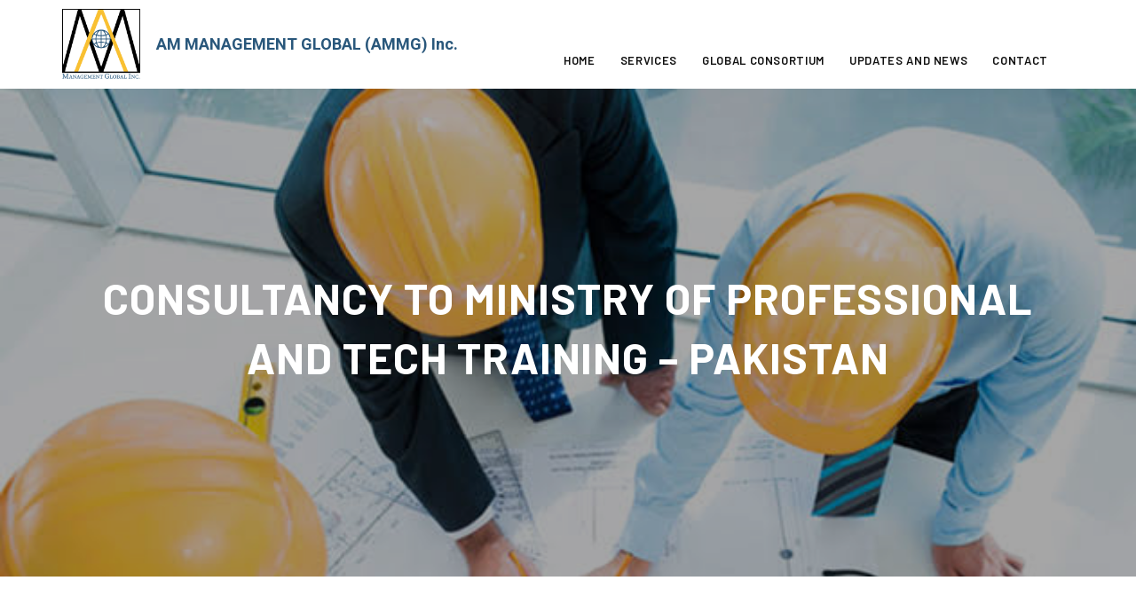

--- FILE ---
content_type: text/html; charset=UTF-8
request_url: https://ammanagementglobal.com/portfolio/consultancy-to-ministry/
body_size: 10003
content:
<!doctype html>
<html lang="en">

<head>
	<meta charset="UTF-8">
	<!--[if IE]><meta http-equiv='X-UA-Compatible' content='IE=edge,chrome=1'><![endif]-->
	<meta name="viewport" content="width=device-width, initial-scale=1, maximum-scale=1">
	<link rel="pingback" href="https://ammanagementglobal.com/xmlrpc.php" />
	<title>Consultancy to Ministry of Professional and Tech Training – Pakistan &#8211; ammanagementglobal</title>
<meta name='robots' content='max-image-preview:large' />
<link rel='dns-prefetch' href='//fonts.googleapis.com' />
<link rel='dns-prefetch' href='//s.w.org' />
<link rel="alternate" type="application/rss+xml" title="ammanagementglobal &raquo; Feed" href="https://ammanagementglobal.com/feed/" />
<link rel="alternate" type="application/rss+xml" title="ammanagementglobal &raquo; Comments Feed" href="https://ammanagementglobal.com/comments/feed/" />
<link rel="alternate" type="application/rss+xml" title="ammanagementglobal &raquo; Consultancy to Ministry of Professional and Tech Training – Pakistan Comments Feed" href="https://ammanagementglobal.com/portfolio/consultancy-to-ministry/feed/" />
		<script type="text/javascript">
			window._wpemojiSettings = {"baseUrl":"https:\/\/s.w.org\/images\/core\/emoji\/13.0.1\/72x72\/","ext":".png","svgUrl":"https:\/\/s.w.org\/images\/core\/emoji\/13.0.1\/svg\/","svgExt":".svg","source":{"concatemoji":"https:\/\/ammanagementglobal.com\/wp-includes\/js\/wp-emoji-release.min.js?ver=5.7.14"}};
			!function(e,a,t){var n,r,o,i=a.createElement("canvas"),p=i.getContext&&i.getContext("2d");function s(e,t){var a=String.fromCharCode;p.clearRect(0,0,i.width,i.height),p.fillText(a.apply(this,e),0,0);e=i.toDataURL();return p.clearRect(0,0,i.width,i.height),p.fillText(a.apply(this,t),0,0),e===i.toDataURL()}function c(e){var t=a.createElement("script");t.src=e,t.defer=t.type="text/javascript",a.getElementsByTagName("head")[0].appendChild(t)}for(o=Array("flag","emoji"),t.supports={everything:!0,everythingExceptFlag:!0},r=0;r<o.length;r++)t.supports[o[r]]=function(e){if(!p||!p.fillText)return!1;switch(p.textBaseline="top",p.font="600 32px Arial",e){case"flag":return s([127987,65039,8205,9895,65039],[127987,65039,8203,9895,65039])?!1:!s([55356,56826,55356,56819],[55356,56826,8203,55356,56819])&&!s([55356,57332,56128,56423,56128,56418,56128,56421,56128,56430,56128,56423,56128,56447],[55356,57332,8203,56128,56423,8203,56128,56418,8203,56128,56421,8203,56128,56430,8203,56128,56423,8203,56128,56447]);case"emoji":return!s([55357,56424,8205,55356,57212],[55357,56424,8203,55356,57212])}return!1}(o[r]),t.supports.everything=t.supports.everything&&t.supports[o[r]],"flag"!==o[r]&&(t.supports.everythingExceptFlag=t.supports.everythingExceptFlag&&t.supports[o[r]]);t.supports.everythingExceptFlag=t.supports.everythingExceptFlag&&!t.supports.flag,t.DOMReady=!1,t.readyCallback=function(){t.DOMReady=!0},t.supports.everything||(n=function(){t.readyCallback()},a.addEventListener?(a.addEventListener("DOMContentLoaded",n,!1),e.addEventListener("load",n,!1)):(e.attachEvent("onload",n),a.attachEvent("onreadystatechange",function(){"complete"===a.readyState&&t.readyCallback()})),(n=t.source||{}).concatemoji?c(n.concatemoji):n.wpemoji&&n.twemoji&&(c(n.twemoji),c(n.wpemoji)))}(window,document,window._wpemojiSettings);
		</script>
		<style type="text/css">
img.wp-smiley,
img.emoji {
	display: inline !important;
	border: none !important;
	box-shadow: none !important;
	height: 1em !important;
	width: 1em !important;
	margin: 0 .07em !important;
	vertical-align: -0.1em !important;
	background: none !important;
	padding: 0 !important;
}
</style>
	<link rel='stylesheet' id='wp-block-library-css'  href='https://ammanagementglobal.com/wp-includes/css/dist/block-library/style.min.css?ver=5.7.14' type='text/css' media='all' />
<link rel='stylesheet' id='wp-block-library-theme-css'  href='https://ammanagementglobal.com/wp-includes/css/dist/block-library/theme.min.css?ver=5.7.14' type='text/css' media='all' />
<link rel='stylesheet' id='wc-block-vendors-style-css'  href='https://ammanagementglobal.com/wp-content/plugins/woocommerce/packages/woocommerce-blocks/build/vendors-style.css?ver=5.1.0' type='text/css' media='all' />
<link rel='stylesheet' id='wc-block-style-css'  href='https://ammanagementglobal.com/wp-content/plugins/woocommerce/packages/woocommerce-blocks/build/style.css?ver=5.1.0' type='text/css' media='all' />
<link rel='stylesheet' id='contact-form-7-css'  href='https://ammanagementglobal.com/wp-content/plugins/contact-form-7/includes/css/styles.css?ver=5.4.1' type='text/css' media='all' />
<link rel='stylesheet' id='rs-plugin-settings-css'  href='https://ammanagementglobal.com/wp-content/plugins/revslider/public/assets/css/rs6.css?ver=6.2.22' type='text/css' media='all' />
<style id='rs-plugin-settings-inline-css' type='text/css'>
#rs-demo-id {}
</style>
<link rel='stylesheet' id='woocommerce-layout-css'  href='https://ammanagementglobal.com/wp-content/plugins/woocommerce/assets/css/woocommerce-layout.css?ver=5.4.1' type='text/css' media='all' />
<link rel='stylesheet' id='woocommerce-smallscreen-css'  href='https://ammanagementglobal.com/wp-content/plugins/woocommerce/assets/css/woocommerce-smallscreen.css?ver=5.4.1' type='text/css' media='only screen and (max-width: 768px)' />
<link rel='stylesheet' id='woocommerce-general-css'  href='https://ammanagementglobal.com/wp-content/plugins/woocommerce/assets/css/woocommerce.css?ver=5.4.1' type='text/css' media='all' />
<style id='woocommerce-inline-inline-css' type='text/css'>
.woocommerce form .form-row .required { visibility: visible; }
</style>
<link rel='stylesheet' id='smpl-themes-google-font-css'  href='//fonts.googleapis.com/css?family=Barlow%3A400%2C600%2C700%7CRoboto%3A400%2C400i%2C700%7CNoto+Serif%3A400i&#038;ver=1.0.7' type='text/css' media='all' />
<link rel='stylesheet' id='bootstrap-css'  href='https://ammanagementglobal.com/wp-content/themes/gaze/style/css/bootstrap.min.css?ver=1.0.7' type='text/css' media='all' />
<link rel='stylesheet' id='ebor-plugins-css'  href='https://ammanagementglobal.com/wp-content/themes/gaze/style/css/plugins.css?ver=1.0.7' type='text/css' media='all' />
<link rel='stylesheet' id='ebor-icons-css'  href='https://ammanagementglobal.com/wp-content/themes/gaze/style/css/font-icons.css?ver=1.0.7' type='text/css' media='all' />
<link rel='stylesheet' id='ebor-style-css'  href='https://ammanagementglobal.com/wp-content/themes/gaze/style.css?ver=1.0.7' type='text/css' media='all' />
<style id='ebor-style-inline-css' type='text/css'>

			::-moz-selection {
				color: #fff;
				background: #4be1ce;
			}
			::-webkit-selection {
				color: #fff;
				background: #4be1ce;
			}
			::selection {
				color: #fff;
				background: #4be1ce;
			}
			a, a:focus, blockquote > span, .blockquote-style-1, .dropcap.style-1, .bullets li:before, .arrows i, .checks i, .navbar-nav > li > a:hover, .navbar-nav > .active > a, .navigation.scrolling .navbar-nav > li > a:hover, .navigation.scrolling .navbar-nav > .active > a, .navigation.scrolling .navbar-nav > .active > a:focus, .navigation.scrolling .navbar-nav > .active > a:hover, .navbar-nav > .open > a, .navbar-nav > .open > a:focus, .navbar-nav > .open > a:hover, .nav-right.menu-socials a:hover, .navigation.sticky .nav-btn-holder .btn:hover span, .mobile-links li > a:hover, .nav-cart-title > a:hover, .nav-register a:hover, .sidenav a:hover, .nav-item-submenu li a:hover, .overlay-menu ul li.active > a, .overlay-menu ul li a:hover, #typed, .testimonials .testimonial a, .features-list i, #tweets .tweet a:hover, .service-tabs .nav.nav-tabs > li.active a i, .time-period, .profile table td a:hover, .contact-info a:hover, .entry-meta li a:hover, .entry-title a:hover, .entry .blockquote-style-1 p > a:hover, .pagination .current, .widget.categories ul li a:hover, .work-description h3 a:hover, .project-nav li a:hover, .service-item-box.style-2 i, .service-item-box.style-4 i, .service-item-box.style-5 i, .service-item-box.style-7 i, .service-item-box.arrow-next:after, .lead-heading strong, .accordion .panel-heading > a.minus, .nav.nav-tabs > li.active > a, .nav.nav-tabs > li.active > a:hover, .nav.nav-tabs > li.active > a:focus, .nav.nav-tabs > li > a:hover, .nav.nav-tabs > li > a:focus, .statistic.with-icon i, .product-details .product-title:hover, .product-list-widget a:hover, .single-product .add-to-wishlist a:hover, .product_meta span a:hover, .shop_table .product-name > a:hover, .portfolio-filter.style-2 a.active, .tp-caption.address i, .tp-caption.phone i, .tp-caption.email i, .tp-caption.email a:hover, .intro.style-6 .subtitle, .owl-custom-arrows .prev:hover, .owl-custom-arrows .next:hover {
				color: #4be1ce;
			}
			.bg-color, .loader div, .dropcap.style-2, .highlight, .hero-landing-bg, .newsletter .newsletter-submit.btn, header.transparent .navigation.scrolling #nav-icon:hover span, .navigation.sticky .nav-btn-holder .btn, .nav-cart-remove:hover, .navbar-toggle:focus .icon-bar, .navbar-toggle:hover .icon-bar, #back-to-top:hover, .pagination a:hover, .tags a:hover, .tags.light a:hover, .service-item-box.style-3 .icon-holder, .pricing-table.best:before, .progress-bar, .accordion .panel-heading > a > span, .nav.nav-tabs > li.active:before, .btn.btn-transparent:hover, .btn.btn-white:hover, .btn.btn-stroke:hover, .btn.btn-color, .btn.btn-light:hover, .social-icons:not(.colored) a:hover, .newsletter-submit.btn:hover, .product-img .product-quickview:hover, .product-img .product-actions a:hover, .ui-slider .ui-slider-range, .product-remove .remove:hover, .owl-page.active span, .flickity-page-dots .dot.is-selected, .nav-cart-badge {
				background-color: #4be1ce;
			}
			.btn.btn-color:hover {
				background-color: #2cdcc6;
			}
			.work-item.hover-6 .hover-overlay {
				background-color: rgba(75,225,206, .75);
			}
			.bottom-line:after, .blockquote-style-2, .navigation.sticky .nav-btn-holder .btn:hover, .underline-link:after, .contact-form.style-2 textarea:focus, .pagination .current, .widget.search .searchbox:focus, .portfolio-filter.style-2 a.active, .tabs-bb .nav.nav-tabs > li.active > a, input[type="text"]:focus, input[type="password"]:focus, input[type="date"]:focus, input[type="datetime"]:focus, input[type="datetime-local"]:focus, input[type="month"]:focus, input[type="week"]:focus, input[type="email"]:focus, input[type="number"]:focus, input[type="search"]:focus, input[type="tel"]:focus, input[type="time"]:focus, input[type="url"]:focus, textarea:focus {
				border-color: #4be1ce;
			}
			@media (max-width: 991px) {
				header.transparent .navbar-nav > .active > a, header.transparent .navbar-nav > .active > a:focus, header.transparent .navbar-nav > .active > a:hover, header.transparent .navbar-nav > li > a:hover, header.transparent .navbar-nav > li > a:focus {
					color: #4be1ce;
				}
				.nav-btn-holder .btn.btn-white {
					background-color: #4be1ce;
				}
			}
		
</style>
<script type='text/javascript' src='https://ammanagementglobal.com/wp-includes/js/jquery/jquery.min.js?ver=3.5.1' id='jquery-core-js'></script>
<script type='text/javascript' src='https://ammanagementglobal.com/wp-includes/js/jquery/jquery-migrate.min.js?ver=3.3.2' id='jquery-migrate-js'></script>
<script type='text/javascript' src='https://ammanagementglobal.com/wp-content/plugins/revslider/public/assets/js/rbtools.min.js?ver=6.2.22' id='tp-tools-js'></script>
<script type='text/javascript' src='https://ammanagementglobal.com/wp-content/plugins/revslider/public/assets/js/rs6.min.js?ver=6.2.22' id='revmin-js'></script>
<script type='text/javascript' src='https://ammanagementglobal.com/wp-content/plugins/woocommerce/assets/js/jquery-blockui/jquery.blockUI.min.js?ver=2.70' id='jquery-blockui-js'></script>
<script type='text/javascript' id='wc-add-to-cart-js-extra'>
/* <![CDATA[ */
var wc_add_to_cart_params = {"ajax_url":"\/wp-admin\/admin-ajax.php","wc_ajax_url":"\/?wc-ajax=%%endpoint%%","i18n_view_cart":"View cart","cart_url":"https:\/\/ammanagementglobal.com\/cart\/","is_cart":"","cart_redirect_after_add":"no"};
/* ]]> */
</script>
<script type='text/javascript' src='https://ammanagementglobal.com/wp-content/plugins/woocommerce/assets/js/frontend/add-to-cart.min.js?ver=5.4.1' id='wc-add-to-cart-js'></script>
<script type='text/javascript' src='https://ammanagementglobal.com/wp-content/plugins/js_composer/assets/js/vendors/woocommerce-add-to-cart.js?ver=6.5.0' id='vc_woocommerce-add-to-cart-js-js'></script>
<link rel="https://api.w.org/" href="https://ammanagementglobal.com/wp-json/" /><link rel="EditURI" type="application/rsd+xml" title="RSD" href="https://ammanagementglobal.com/xmlrpc.php?rsd" />
<link rel="wlwmanifest" type="application/wlwmanifest+xml" href="https://ammanagementglobal.com/wp-includes/wlwmanifest.xml" /> 
<meta name="generator" content="WordPress 5.7.14" />
<meta name="generator" content="WooCommerce 5.4.1" />
<link rel="canonical" href="https://ammanagementglobal.com/portfolio/consultancy-to-ministry/" />
<link rel='shortlink' href='https://ammanagementglobal.com/?p=953' />
<link rel="alternate" type="application/json+oembed" href="https://ammanagementglobal.com/wp-json/oembed/1.0/embed?url=https%3A%2F%2Fammanagementglobal.com%2Fportfolio%2Fconsultancy-to-ministry%2F" />
<link rel="alternate" type="text/xml+oembed" href="https://ammanagementglobal.com/wp-json/oembed/1.0/embed?url=https%3A%2F%2Fammanagementglobal.com%2Fportfolio%2Fconsultancy-to-ministry%2F&#038;format=xml" />
<!-- Analytics by WP-Statistics v13.0.8 - https://wp-statistics.com/ -->
<script>var WP_Statistics_http = new XMLHttpRequest();WP_Statistics_http.open('GET', 'https://ammanagementglobal.com/wp-json/wp-statistics/v2/hit?_=1769383974&_wpnonce=3a888a995e&wp_statistics_hit_rest=yes&browser=Unknown&platform=Unknown&version=Unknown&referred=https://ammanagementglobal.com&ip=3.145.155.29&exclusion_match=yes&exclusion_reason=CrawlerDetect&ua=Mozilla/5.0 (Macintosh; Intel Mac OS X 10_15_7) AppleWebKit/537.36 (KHTML, like Gecko) Chrome/131.0.0.0 Safari/537.36; ClaudeBot/1.0; +claudebot@anthropic.com)&track_all=1&timestamp=1769383974&current_page_type=post&current_page_id=953&search_query&page_uri=/portfolio/consultancy-to-ministry/&user_id=0', true);WP_Statistics_http.setRequestHeader("Content-Type", "application/json;charset=UTF-8");WP_Statistics_http.send(null);</script>
	<noscript><style>.woocommerce-product-gallery{ opacity: 1 !important; }</style></noscript>
	<style type="text/css">.recentcomments a{display:inline !important;padding:0 !important;margin:0 !important;}</style><meta name="generator" content="Powered by WPBakery Page Builder - drag and drop page builder for WordPress."/>
<meta name="generator" content="Powered by Slider Revolution 6.2.22 - responsive, Mobile-Friendly Slider Plugin for WordPress with comfortable drag and drop interface." />
<link rel="icon" href="https://ammanagementglobal.com/wp-content/uploads/2021/06/cropped-am-logo-32x32.jpg" sizes="32x32" />
<link rel="icon" href="https://ammanagementglobal.com/wp-content/uploads/2021/06/cropped-am-logo-192x192.jpg" sizes="192x192" />
<link rel="apple-touch-icon" href="https://ammanagementglobal.com/wp-content/uploads/2021/06/cropped-am-logo-180x180.jpg" />
<meta name="msapplication-TileImage" content="https://ammanagementglobal.com/wp-content/uploads/2021/06/cropped-am-logo-270x270.jpg" />
<script type="text/javascript">function setREVStartSize(e){
			//window.requestAnimationFrame(function() {				 
				window.RSIW = window.RSIW===undefined ? window.innerWidth : window.RSIW;	
				window.RSIH = window.RSIH===undefined ? window.innerHeight : window.RSIH;	
				try {								
					var pw = document.getElementById(e.c).parentNode.offsetWidth,
						newh;
					pw = pw===0 || isNaN(pw) ? window.RSIW : pw;
					e.tabw = e.tabw===undefined ? 0 : parseInt(e.tabw);
					e.thumbw = e.thumbw===undefined ? 0 : parseInt(e.thumbw);
					e.tabh = e.tabh===undefined ? 0 : parseInt(e.tabh);
					e.thumbh = e.thumbh===undefined ? 0 : parseInt(e.thumbh);
					e.tabhide = e.tabhide===undefined ? 0 : parseInt(e.tabhide);
					e.thumbhide = e.thumbhide===undefined ? 0 : parseInt(e.thumbhide);
					e.mh = e.mh===undefined || e.mh=="" || e.mh==="auto" ? 0 : parseInt(e.mh,0);		
					if(e.layout==="fullscreen" || e.l==="fullscreen") 						
						newh = Math.max(e.mh,window.RSIH);					
					else{					
						e.gw = Array.isArray(e.gw) ? e.gw : [e.gw];
						for (var i in e.rl) if (e.gw[i]===undefined || e.gw[i]===0) e.gw[i] = e.gw[i-1];					
						e.gh = e.el===undefined || e.el==="" || (Array.isArray(e.el) && e.el.length==0)? e.gh : e.el;
						e.gh = Array.isArray(e.gh) ? e.gh : [e.gh];
						for (var i in e.rl) if (e.gh[i]===undefined || e.gh[i]===0) e.gh[i] = e.gh[i-1];
											
						var nl = new Array(e.rl.length),
							ix = 0,						
							sl;					
						e.tabw = e.tabhide>=pw ? 0 : e.tabw;
						e.thumbw = e.thumbhide>=pw ? 0 : e.thumbw;
						e.tabh = e.tabhide>=pw ? 0 : e.tabh;
						e.thumbh = e.thumbhide>=pw ? 0 : e.thumbh;					
						for (var i in e.rl) nl[i] = e.rl[i]<window.RSIW ? 0 : e.rl[i];
						sl = nl[0];									
						for (var i in nl) if (sl>nl[i] && nl[i]>0) { sl = nl[i]; ix=i;}															
						var m = pw>(e.gw[ix]+e.tabw+e.thumbw) ? 1 : (pw-(e.tabw+e.thumbw)) / (e.gw[ix]);					
						newh =  (e.gh[ix] * m) + (e.tabh + e.thumbh);
					}				
					if(window.rs_init_css===undefined) window.rs_init_css = document.head.appendChild(document.createElement("style"));					
					document.getElementById(e.c).height = newh+"px";
					window.rs_init_css.innerHTML += "#"+e.c+"_wrapper { height: "+newh+"px }";				
				} catch(e){
					console.log("Failure at Presize of Slider:" + e)
				}					   
			//});
		  };</script>
		<style type="text/css" id="wp-custom-css">
			
#our-team {
    padding-bottom: 40px;
}
.about-info p {
	font-size: 14px;
	color: #6c6c6c;
	font-weight: normal;
	line-height: 24px;
}
#sticky-nav .logo-dark {
	max-width: 100px;
}
#sticky-nav.sticky .logo-dark {
	max-width: 50px;
}
.dropdown-menu {
	min-width: 330px;
}
.page-title .container {
	height: 300px;
}
.navigation .navbar-nav > .active > a {
	color: #29577b !important;
}
.navigation .navbar-nav > li > a {
	line-height: 57px;
	padding-top: 40px;
	padding-left: 14px;
	padding-right: 14px;
}
.navbar-nav > li > a:hover {
	color: #f9c031;
	border-bottom: 3px solid #f9c031;
}
.navbar-nav > li > a:hover, .dropdown-menu li > a:hover {
	color: #f9c031;
}
.navigation.sticky .navbar-nav > li > a {
	padding-top: 0;
}
.navigation.sticky .navbar-nav > li > a:hover {
	color: #f9c031;
}
.scope-heading label {
	background-color: #f9c031 !important;
	width: 25px;
    height: 25px;
    display: inline-block;
    border-radius: 50%;
    margin-right: 10px;
}
.logo-wrap .tagline {
	display: inline-block;
    padding-left: 15px;
    font-size: 18px;
	font-weight: 600;
	position: relative;
	top: 2px;
	color: #29577b;
}
#global-sub-heading {
	position: absolute;
    top: 50%;
    left: 50%;
    z-index: 1001;
    color: #fff;
    transform: translate(-50%, 35%);
	    font-family: "Barlow", sans-serif !important;
}
.serv-bullet {
	border: 2px solid #f9c031;
	width: 20px;
	height: 20px;
	border-radius: 50%;
	display: inline-block;
}
.team-img img {
	width: 60%;
    margin: 0 auto;
    display: block;
}
.post-single.team img {
	width: 50%;
    margin: 0 auto;
    display: block;
}
.design-serv {
	margin-bottom: 80px !important;
}
.head-design-serv {
	padding-left: 15px;
    margin-top: 30px;
	margin-bottom: 30px !important;
}
.single .entry-title, .page .entry-title {
	margin-bottom: 10px;
}
.eng-head-design-serv {
	margin-top: -25px;
}
.design-serv h4 {
	padding-left: 37px;
	margin-top: -27px;
}
.wpcf7-submit {
	padding: 5px 30px;
}
.serv-bullet-border {
	border-left: 2px solid #f9c031;
	height: 160px;
}
.serv-bullet h3 {
	    display: block;
    border-right: 2px solid #f9c031;
    height: 196px;
    width: 1px;
    padding-left: 7px;
    margin-top: 17px;
}
.scope-ser-menu {
	padding-left: 40px;
}
#business-area .wpb_text_column {
	margin-bottom: 0 !important;
}
.footer.footer-type-1 {
	background-image: url(https://ammanagementglobal.com/wp-content/uploads/2021/07/footer-bg.jpg);
	background-repeat: no-repeat;
	background-size:cover;
}
.scope-busi-heading {
	white-space: nowrap;
}
.scope-busi-heading span {
	background-color: #f9c031 !important;
}
.footer-widgets a:focus {
	color: #000;
}
#video-border {
	border-top: 5px solid #f9c031;
	border-bottom: 5px solid #f9c031;
}
#video-border #rev_slider_1_1_wrapper {
	height: 300px !important;
}
#our-team .row {
	display: flex;
  justify-content: center;
}
.scope-heading  {
    font-family: "Barlow", sans-serif !important;
    text-transform: uppercase;
}
.scope-heading span {
    width: 25px;
    height: 25px;
    display: inline-block;
    border-radius: 50%;
    background-color: #29577b;
    margin-right: 10px;
}
#design-scope-padd {
	padding-left: 15px
}
.yl-line {
	color: #ffff00;
}
@media only screen and (min-width: 992px) and (max-width: 1024px) {
	.logo-wrap img {
		    max-height: 50px;
	}
	.logo-wrap .tagline {
		font-size: 10px;
		padding-left: 10px;
	}
}
@media only screen and (min-width: 768px) and (max-width: 991px) {
	.logo-wrap img {
		    max-height: 50px;
	}
}
@media only screen and (max-width: 767px) {
	.logo, .logo-dark {
		max-height: 45px;
	}
	.logo-wrap .tagline {
		font-size: 12px;
	}
	.team-details .team-title {
		font-size: 15px;
	}
	.team-details .see-prof {
		font-size: 16px;
	}
	#business-area .scope-heading {
		font-size: 25px !important;
	}
	#business-area .scope-heading strong {
		font-size: 18px !important;
	}
	#business-area .scope-heading span {
		margin-left: 7px;
	}
	#our-team {
		padding-bottom: 0;
	}
	.design-serv {
		min-height: 250px;
		margin-bottom: 0 !important;
	}
	.serv-bullet-border {
		margin-left: 10px;
		min-height: 200px;
	}
	.head-design-serv {
		min-height: 30px;
		padding-bottom: 20px;
	}
	.navigation .navbar-nav > li > a {
		line-height: 40px;
padding-top: 15px;
padding-left: 14px;
padding-right: 14px;
	}
	.navbar-nav .dropdown > i, .navbar-nav .dropdown-submenu > i {
		font-size: 25px;
		top: 10px;
	}
	#slider-1-slide-1-layer-4 {
		top: -150px;
		font-size: 12px !important;
		padding: 0px 25px !important;
		line-height: 17px !important;
	}
	.head-design-serv {
		padding-left: 0;
	}
	#design-scope-padd {
		padding-left: 0;
	}
}
@media only screen and (max-width: 320px) {
	.logo-wrap .tagline {
    font-size: 10px;
		padding-left: 7px;
}
}		</style>
		<noscript><style> .wpb_animate_when_almost_visible { opacity: 1; }</style></noscript></head>

<body class="portfolio-template-default single single-portfolio postid-953 theme-gaze woocommerce-no-js relative wpb-js-composer js-comp-ver-6.5.0 vc_responsive">

<div class="loader-mask">
	<div class="loader">
		<div></div>
		<div></div>
	</div>
</div>
<section class="sidenav">
	
	<div id="text-1" class="widget widget_text sidebox">			<div class="textwidget"><p><img loading="lazy" class="alignnone size-full wp-image-859" src="http://gaze.tommusdemos.wpengine.com/wp-content/uploads/sites/79/revslider/manila-slider/logo_dark.png" alt="" width="77" height="25" /></p>
<p>&nbsp;</p>
<p>We possess within us two minds. So far I have written only of the conscious mind. I would now like to introduce you to your second mind, the hidden and mysterious subconscious.</p>
<p>&nbsp;</p>
<p><img loading="lazy" class="alignnone size-full wp-image-901" src="http://gaze.tommusdemos.wpengine.com/wp-content/uploads/sites/79/2018/02/sidenav_img.jpg" alt="" width="346" height="220" /></p>
<h6 class="mt-40">Get in Touch</h6>
<address class="info-address">Philippines, Afela inc.<br />
Talay st. 65, PO Box 6200</address>
<p>Phone: <a href="tel:+1-888-1554-456-123">+ 1-888-1554-456-123</a></p>
<p>Email: <a href="mailto:themesupport@gmail.com">themesupport@gmail.com</a></p>
<p>Fax: +63 918 4084 694</p>
<div class="social-icons nobase dark mt-40"></div>
</div>
		</div>	
	<a href="#" id="sidenav-close">
		<i class="ui-close"></i>
	</a>
	
</section>


<div class="main-wrapper oh">

<header class="nav-type-1">

	<div class="search-wrap">
	<div class="search-inner">
		<div class="search-cell">
			<form class="relative" method="get" id="searchform" action="https://ammanagementglobal.com/">
	<input type="search" name="s" placeholder="Search" class="searchbox mb-0">
	<button type="submit" class="search-button"><i class="fa fa-search"></i></button>
</form>		</div>
	</div>
</div>	
	<nav class="navbar navbar-static-top">
		<div class="navigation" id="sticky-nav">
			<div class="container relative">
				<div class="row">
				
					<div class="navbar-header">
						
<div class="logo-container">
	<div class="logo-wrap">
		<a href="https://ammanagementglobal.com/">
			<img class="logo-dark" src="https://ammanagementglobal.com/wp-content/uploads/2021/06/ammanagment-logo.png" alt="ammanagementglobal">
			<img class="logo" src="https://ammanagementglobal.com/wp-content/uploads/2021/06/ammanagment-logo.png" alt="ammanagementglobal">
			<p class="tagline">AM MANAGEMENT GLOBAL (AMMG) Inc.</p>
		</a>
	</div>
</div><button type="button" class="navbar-toggle" data-toggle="collapse" data-target="#navbar-collapse">
	<span class="sr-only">Toggle navigation</span>
	<span class="icon-bar"></span>
	<span class="icon-bar"></span>
	<span class="icon-bar"></span>
</button>					</div><!-- end navbar-header -->   
					
					<div class="nav-wrap right">
						<div class="collapse navbar-collapse text-center" id="navbar-collapse">
							<ul class="nav navbar-nav navbar-right"><li id="menu-item-975" class="menu-item menu-item-type-custom menu-item-object-custom menu-item-home menu-item-975"><a href="https://ammanagementglobal.com/">Home</a></li>
<li id="menu-item-965" class="menu-item menu-item-type-post_type menu-item-object-page menu-item-has-children menu-item-965 dropdown"><a class="dropdown-toggle js-activated" href="https://ammanagementglobal.com/pages/academic-mentoring-digital-marketing/" data-toggle="dropdown">Services</a><i class="fa fa-angle-down dropdown-trigger"></i>
<ul role="menu" class=" dropdown-menu">
	<li id="menu-item-1133" class="menu-item menu-item-type-post_type menu-item-object-page menu-item-1133"><a href="https://ammanagementglobal.com/pages/technical-consultancy/">Technical Consultancy</a></li>
	<li id="menu-item-1134" class="menu-item menu-item-type-post_type menu-item-object-page menu-item-1134"><a href="https://ammanagementglobal.com/pages/academic-mentoring-digital-marketing/">Academic, Mentoring, and Digital Marketing</a></li>
</ul>
</li>
<li id="menu-item-1037" class="menu-item menu-item-type-post_type menu-item-object-page menu-item-1037"><a href="https://ammanagementglobal.com/pages/global-consortium/">Global Consortium</a></li>
<li id="menu-item-1242" class="menu-item menu-item-type-post_type menu-item-object-page menu-item-1242"><a href="https://ammanagementglobal.com/pages/updates-and-news/">Updates and News</a></li>
<li id="menu-item-974" class="menu-item menu-item-type-post_type menu-item-object-page menu-item-974"><a href="https://ammanagementglobal.com/pages/contact/">Contact</a></li>
<li class="nav-right hidden-sm hidden-xs"><ul></ul></li></ul>						</div><!-- end collapse -->
					</div><!-- end col -->   
				
				</div><!-- end row -->
			</div><!-- end container -->
		</div><!-- end navigation -->
	</nav><!-- end navbar -->

</header>
<div class="content-wrapper oh">

	
		<section class="page-title text-center" style="background-image: url(https://ammanagementglobal.com/wp-content/uploads/2021/06/ministry.jpeg);">
			<div class="container relative clearfix">
				<div class="title-holder">
					<div class="title-text">
						<h1 class="uppercase entry-title">Consultancy to Ministry of Professional and Tech Training – Pakistan</h1>
											</div>
				</div>
			</div>
		</section><!-- end page title -->
		
	
<section id="portfolio-953" class="section-wrap-sm portfolio-single post-953 portfolio type-portfolio status-publish has-post-thumbnail hentry">
	<div class="container">
		<div class="row">
			
						
				<div class="col-md-8">
					<div class="flickity-slider-wrap" id="slider-single" data-autoplay="false" data-arrows="true" data-slidedots="false">
						
									<div class="gallery-cell work-item">
										<div class="work-container">
											<div class="work-img"><img width="634" height="480" src="https://ammanagementglobal.com/wp-content/uploads/2018/01/9-2.jpg" class="attachment-large size-large" alt="" loading="lazy" srcset="https://ammanagementglobal.com/wp-content/uploads/2018/01/9-2.jpg 634w, https://ammanagementglobal.com/wp-content/uploads/2018/01/9-2-600x454.jpg 600w" sizes="(max-width: 634px) 100vw, 634px" /></div>
										</div> 
									</div>
								
									<div class="gallery-cell work-item">
										<div class="work-container">
											<div class="work-img"><img width="634" height="480" src="https://ammanagementglobal.com/wp-content/uploads/2018/01/8-2.jpg" class="attachment-large size-large" alt="" loading="lazy" srcset="https://ammanagementglobal.com/wp-content/uploads/2018/01/8-2.jpg 634w, https://ammanagementglobal.com/wp-content/uploads/2018/01/8-2-600x454.jpg 600w" sizes="(max-width: 634px) 100vw, 634px" /></div>
										</div> 
									</div>
								
									<div class="gallery-cell work-item">
										<div class="work-container">
											<div class="work-img"><img width="634" height="480" src="https://ammanagementglobal.com/wp-content/uploads/2018/01/6-1.jpg" class="attachment-large size-large" alt="" loading="lazy" srcset="https://ammanagementglobal.com/wp-content/uploads/2018/01/6-1.jpg 634w, https://ammanagementglobal.com/wp-content/uploads/2018/01/6-1-600x454.jpg 600w" sizes="(max-width: 634px) 100vw, 634px" /></div>
										</div> 
									</div>
													</div>
				</div>
			
						
			<div class="col-md-4 project-description">
				
				<div>
					<h2><small>Project Details</small></h2>
<p>We further know that the subconscious has recorded every event that has ever happened to us. Every incident in our personal history is recorded within, along with the emotions and thoughts evoked by those incidents.</p>
<div class="clearfix"></div>				</div>
				
				<div class="project-info mt-30">
					
<hr>

<div class="product_meta">
	<div class="detail-wrap"><span class="detail-label">Date:</span><span class="detail-value">15 May, 2015</span></div><div class="detail-wrap"><span class="detail-label">Category:</span><span class="detail-value">Mockups</span></div><div class="detail-wrap"><span class="detail-label">Client:</span><span class="detail-value">Envato</span></div><div class="detail-wrap"><span class="detail-label">Live Link:</span><span class="detail-value">www.projectlink.com</span></div></div>

<hr>
	
<div class="socials-share mt-30 clearfix">
	
	<span>Share:</span>
	
	<div class="social-icons nobase dark">
		
		<a href="#" data-social="facebook" class="social-facebook">
			<i class="fa fa-facebook"></i>
		</a>
		
		<a href="#" data-social="twitter" class="social-twitter">
			<i class="fa fa-twitter"></i>
		</a>
		
		<a href="#" data-social="googleplus" class="social-google-plus">
			<i class="fa fa-google-plus"></i>
		</a>
		
		<a href="#" data-social="pinterest" class="social-pinterest">
			<i class="fa fa-pinterest-p"></i>
		</a>
		
	</div>
	
</div>				</div>
				
			</div>
		
		</div>
	</div>
</section>


<section class="project-nav">
	<div class="container">
		<nav>
			<ul class="row">
				
									<li class="page-prev col-xs-4">
						<a href="https://ammanagementglobal.com/portfolio/workface-planning-study/">
							<i class="icon-Left-2"></i>Prev						</a>
					</li>
								
				<li class="back-to-projects col-xs-4">
					<a href="https://ammanagementglobal.com/portfolio/">All Works</a>
				</li>
				
									<li class="page-next col-xs-4">
						<a href="https://ammanagementglobal.com/portfolio/academic-consultancy-to-nust/">
							Next<i class="icon-Right-2"></i>
						</a>
					</li>
								
			</ul>
		</nav>
	</div>
</section><footer class="footer footer-type-1 bg-dark">
	
	<div class="container">
	<div class="footer-widgets pb-mdm-20">
		<div class="row">
		
			<div class="col-sm-4"><div id="text-2" class="widget widget_text"><h5 class="widget-title uppercase">About Us</h5>			<div class="textwidget"><p>AM Management Global (AMMG) Inc. is an international multidisciplinary consultancy firm focusing on the engineering, construction, project management, academics/training, and digital marketing sectors.</p>
</div>
		</div></div><div class="col-sm-4"><div id="text-3" class="widget widget_text"><h5 class="widget-title uppercase">Get In Touch</h5>			<div class="textwidget"><address class="footer-address">Calgary, Canada</address>
<p>Phone: <a href="http://+1-587-579-6724">+1-587-579-6724</a></p>
<p>Email: <a href="mailto:contact@ammanagementglobal.com">contact@ammanagementglobal.com</a></p>
</div>
		</div></div><div class="col-sm-4"><div id="nav_menu-3" class="widget widget_nav_menu"><h5 class="widget-title uppercase">Our Links</h5><div class="menu-footer-mneu-container"><ul id="menu-footer-mneu" class="menu"><li id="menu-item-976" class="menu-item menu-item-type-post_type menu-item-object-page menu-item-976"><a href="https://ammanagementglobal.com/pages/contact/">Contact</a></li>
</ul></div></div></div><div class="clear"></div>		
		</div>
	</div>    
</div>	
	<div class="bottom-footer">
		<div class="container">
			<div class="row">
			
				<div class="col-sm-12 copyright text-center">
					© AM Management Global (AMMG) Inc. <span class="yl-line">l</span> ALL RIGHTS RESERVED				</div>
				
<!-- 				<div class="col-sm-4 col-sm-offset-2 footer-socials mt-mdm-10">
					<div class="social-icons text-right sm-text-center">
	<a href="#" target="_blank"><i class="fa fa-twitter"></i></a><a href="#" target="_blank"><i class="fa fa-facebook"></i></a><a href="#" target="_blank"><i class="fa fa-google-plus"></i></a><a href="#" target="_blank"><i class="fa fa-linkedin"></i></a><a href="#" target="_blank"><i class="fa fa-vimeo"></i></a></div>				</div> -->
			
			</div>
		</div>
	</div>

</footer>
	<div id="back-to-top">
		<a href="#top"><i class="fa fa-angle-up"></i></a>
	</div>


</div><!-- end content wrapper -->
</div><!-- end main wrapper -->

	<script type="text/javascript">
		(function () {
			var c = document.body.className;
			c = c.replace(/woocommerce-no-js/, 'woocommerce-js');
			document.body.className = c;
		})();
	</script>
	<script type='text/javascript' src='https://ammanagementglobal.com/wp-content/plugins/coblocks/dist/js/coblocks-animation.js?ver=2.12.1' id='coblocks-animation-js'></script>
<script type='text/javascript' src='https://ammanagementglobal.com/wp-includes/js/dist/vendor/wp-polyfill.min.js?ver=7.4.4' id='wp-polyfill-js'></script>
<script type='text/javascript' id='wp-polyfill-js-after'>
( 'fetch' in window ) || document.write( '<script src="https://ammanagementglobal.com/wp-includes/js/dist/vendor/wp-polyfill-fetch.min.js?ver=3.0.0"></scr' + 'ipt>' );( document.contains ) || document.write( '<script src="https://ammanagementglobal.com/wp-includes/js/dist/vendor/wp-polyfill-node-contains.min.js?ver=3.42.0"></scr' + 'ipt>' );( window.DOMRect ) || document.write( '<script src="https://ammanagementglobal.com/wp-includes/js/dist/vendor/wp-polyfill-dom-rect.min.js?ver=3.42.0"></scr' + 'ipt>' );( window.URL && window.URL.prototype && window.URLSearchParams ) || document.write( '<script src="https://ammanagementglobal.com/wp-includes/js/dist/vendor/wp-polyfill-url.min.js?ver=3.6.4"></scr' + 'ipt>' );( window.FormData && window.FormData.prototype.keys ) || document.write( '<script src="https://ammanagementglobal.com/wp-includes/js/dist/vendor/wp-polyfill-formdata.min.js?ver=3.0.12"></scr' + 'ipt>' );( Element.prototype.matches && Element.prototype.closest ) || document.write( '<script src="https://ammanagementglobal.com/wp-includes/js/dist/vendor/wp-polyfill-element-closest.min.js?ver=2.0.2"></scr' + 'ipt>' );( 'objectFit' in document.documentElement.style ) || document.write( '<script src="https://ammanagementglobal.com/wp-includes/js/dist/vendor/wp-polyfill-object-fit.min.js?ver=2.3.4"></scr' + 'ipt>' );
</script>
<script type='text/javascript' id='contact-form-7-js-extra'>
/* <![CDATA[ */
var wpcf7 = {"api":{"root":"https:\/\/ammanagementglobal.com\/wp-json\/","namespace":"contact-form-7\/v1"},"cached":"1"};
/* ]]> */
</script>
<script type='text/javascript' src='https://ammanagementglobal.com/wp-content/plugins/contact-form-7/includes/js/index.js?ver=5.4.1' id='contact-form-7-js'></script>
<script type='text/javascript' src='https://ammanagementglobal.com/wp-content/plugins/woocommerce/assets/js/js-cookie/js.cookie.min.js?ver=2.1.4' id='js-cookie-js'></script>
<script type='text/javascript' id='woocommerce-js-extra'>
/* <![CDATA[ */
var woocommerce_params = {"ajax_url":"\/wp-admin\/admin-ajax.php","wc_ajax_url":"\/?wc-ajax=%%endpoint%%"};
/* ]]> */
</script>
<script type='text/javascript' src='https://ammanagementglobal.com/wp-content/plugins/woocommerce/assets/js/frontend/woocommerce.min.js?ver=5.4.1' id='woocommerce-js'></script>
<script type='text/javascript' id='wc-cart-fragments-js-extra'>
/* <![CDATA[ */
var wc_cart_fragments_params = {"ajax_url":"\/wp-admin\/admin-ajax.php","wc_ajax_url":"\/?wc-ajax=%%endpoint%%","cart_hash_key":"wc_cart_hash_beb159a745acc3ae1c613eb1a2ba9661","fragment_name":"wc_fragments_beb159a745acc3ae1c613eb1a2ba9661","request_timeout":"5000"};
/* ]]> */
</script>
<script type='text/javascript' src='https://ammanagementglobal.com/wp-content/plugins/woocommerce/assets/js/frontend/cart-fragments.min.js?ver=5.4.1' id='wc-cart-fragments-js'></script>
<script type='text/javascript' src='https://ammanagementglobal.com/wp-content/themes/gaze/style/js/bootstrap.min.js?ver=1.0.7' id='bootstrap-js'></script>
<script type='text/javascript' src='https://ammanagementglobal.com/wp-content/themes/gaze/style/js/fitvids.js?ver=1.0.7' id='fitvids-js'></script>
<script type='text/javascript' src='https://ammanagementglobal.com/wp-content/themes/gaze/style/js/easing.js?ver=1.0.7' id='easing-js'></script>
<script type='text/javascript' src='https://ammanagementglobal.com/wp-content/plugins/js_composer/assets/lib/bower/isotope/dist/isotope.pkgd.min.js?ver=6.5.0' id='isotope-js'></script>
<script type='text/javascript' src='https://ammanagementglobal.com/wp-content/themes/gaze/style/js/goodshare.js?ver=1.0.7' id='goodshare-js'></script>
<script type='text/javascript' src='https://ammanagementglobal.com/wp-content/themes/gaze/style/js/appear.js?ver=1.0.7' id='appear-js'></script>
<script type='text/javascript' src='https://ammanagementglobal.com/wp-content/themes/gaze/style/js/countto.js?ver=1.0.7' id='count-to-js'></script>
<script type='text/javascript' src='https://ammanagementglobal.com/wp-content/themes/gaze/style/js/easypiechart.js?ver=1.0.7' id='easypiechart-js'></script>
<script type='text/javascript' src='https://ammanagementglobal.com/wp-content/plugins/js_composer/assets/lib/bower/flexslider/jquery.flexslider-min.js?ver=6.5.0' id='flexslider-js'></script>
<script type='text/javascript' src='https://ammanagementglobal.com/wp-content/themes/gaze/style/js/localscroll.js?ver=1.0.7' id='localscroll-js'></script>
<script type='text/javascript' src='https://ammanagementglobal.com/wp-content/themes/gaze/style/js/typed.js?ver=1.0.7' id='typed-js'></script>
<script type='text/javascript' src='https://ammanagementglobal.com/wp-content/themes/gaze/style/js/owlcarousel.js?ver=1.0.7' id='owl-carousel-js'></script>
<script type='text/javascript' src='https://ammanagementglobal.com/wp-content/themes/gaze/style/js/magnific.js?ver=1.0.7' id='magnific-popup-js'></script>
<script type='text/javascript' src='https://ammanagementglobal.com/wp-content/themes/gaze/style/js/flickity.js?ver=1.0.7' id='flickity-js'></script>
<script type='text/javascript' src='https://ammanagementglobal.com/wp-content/themes/gaze/style/js/scrollreveal.js?ver=1.0.7' id='scroll-reveal-js'></script>
<script type='text/javascript' src='https://ammanagementglobal.com/wp-content/themes/gaze/style/js/finalcountdown.js?ver=1.0.7' id='final-countdown-js'></script>
<script type='text/javascript' src='https://ammanagementglobal.com/wp-content/themes/gaze/style/js/twitter.js?ver=1.0.7' id='twitter-post-fetcher-js'></script>
<script type='text/javascript' src='https://ammanagementglobal.com/wp-content/themes/gaze/style/js/scripts.js?ver=1.0.7' id='ebor-scripts-js'></script>
<script type='text/javascript' src='https://ammanagementglobal.com/wp-includes/js/comment-reply.min.js?ver=5.7.14' id='comment-reply-js'></script>
<script type='text/javascript' src='https://ammanagementglobal.com/wp-includes/js/wp-embed.min.js?ver=5.7.14' id='wp-embed-js'></script>

</body>
<script>'undefined'=== typeof _trfq || (window._trfq = []);'undefined'=== typeof _trfd && (window._trfd=[]),_trfd.push({'tccl.baseHost':'secureserver.net'},{'ap':'cpsh-oh'},{'server':'sg2plzcpnl462836'},{'dcenter':'sg2'},{'cp_id':'7914733'},{'cp_cache':''},{'cp_cl':'8'}) // Monitoring performance to make your website faster. If you want to opt-out, please contact web hosting support.</script><script src='https://img1.wsimg.com/traffic-assets/js/tccl.min.js'></script></html>
<!--
Performance optimized by W3 Total Cache. Learn more: https://www.boldgrid.com/w3-total-cache/


Served from: ammanagementglobal.com @ 2026-01-25 23:32:54 by W3 Total Cache
-->

--- FILE ---
content_type: text/css
request_url: https://ammanagementglobal.com/wp-content/themes/gaze/style.css?ver=1.0.7
body_size: 31672
content:
/*
Theme Name: Gaze
Theme URI: http://www.tommusrhodus.com/gaze-wordpress-theme/
Version: 1.0.7
Description: Gaze WordPress Theme
Author: Tom Rhodes
Author URI: http://www.tommusrhodus.com/
License: GNU General Public License version 3.0
License URI: http://www.gnu.org/licenses/gpl-3.0.html
Tags: custom-background, threaded-comments, translation-ready, custom-menu
Text Domain: stack
*/

/* 

WARNING! DO NOT EDIT THIS FILE!

To make it easy to update your theme, you should not edit the styles in this file. Instead use 
the custom css area in "appearance => customise" from your wp-admin or a child theme.

*/

/*-------------------------------------------------------*/

/* Table of Content

1. General
2. Typography
3. Navigation
4. Layout
5. Blog
6. Portfolio
7. Shortcodes
8. Footer
9. Responsive

/*-------------------------------------------------------*/

/*-------------------------------------------------------*/
/* General
/*-------------------------------------------------------*/
 .clearfix {
	*zoom: 1;
}
.clearfix:before, .clearfix:after {
	display: table;
	line-height: 0;
	content:"";
}
.clearfix:after {
	clear: both;
}
.clear {
	clear: both;
}
.oh {
	overflow: hidden;
}
.ov {
	overflow: visible;
}
.relative {
	position: relative;
}
.section-wrap {
	padding: 140px 0;
	overflow: hidden;
	background-attachment: fixed;
	background-size: cover;
}
.section-wrap-lg {
	padding: 150px 0;
	overflow: hidden;
	background-attachment: fixed;
	background-size: cover;
}
@media only screen and (max-width: 767px) {
	.section-wrap-lg {
		padding: 100px 0;
	}
}
.section-wrap-md {
	padding: 120px 0;
	overflow: hidden;
	background-attachment: fixed;
	background-size: cover;
}
.section-wrap-sm {
	padding: 100px 0;
	overflow: hidden;
	background-attachment: fixed;
	background-size: cover;
}
.main-container {
	margin: auto;
}
@media (min-width: 1600px) {
	.grid-1440 .main-container, .grid-1440 .container, .grid-1440 .rev_slider_wrapper.container {
		width: 1440px;
	}
}
@media (min-width: 1200px) {
	.rev_slider_wrapper.container {
		width: 1170px;
	}
}
.mobile section {
	background-attachment: scroll !important;
}
.bg-gradient {
  background: #684ef4;
  background: -moz-linear-gradient(left, #684ef4 0%, #2183e9 100%);
  background: -webkit-gradient(linear, left top, right bottom, color-stop(0%, #684ef4), color-stop(100%, #2183e9));
  background: -webkit-linear-gradient(left, #684ef4 0%, #2183e9 100%);
  background: -o-linear-gradient(left, #684ef4 0%, #2183e9 100%);
  background: -ms-linear-gradient(left, #684ef4 0%, #2183e9 100%);
  background: -webkit-gradient(linear, left top, right top, from(#684ef4), to(#2183e9));
  background: linear-gradient(to right, #684ef4 0%, #2183e9 100%);
  filter: progid:DXImageTransform.Microsoft.gradient( startColorstr='#ffffff', endColorstr='#000000',GradientType=0 );
}
.bg-dark {
	background-color: #181821;
}
.bg-darkblue {
	background-color: #152332;
}
.bg-light {
	background-color: #f7f7f7;
}
.bg-light-blue {
	background-color: #f9fbfc;
}
.bg-white {
	background-color: #fff;
}
.bg-color {
	background-color: #1abcb0;
}
.white {
	color: #fff;
}
.static {
	position: static;
}
.block {
	display: block;
}
.left {
	float: left;
}
.right {
	float: right;
}
.valign {
	position: absolute;
	top: 50%;
	-webkit-transform: translateY(-50%);
	-moz-transform: translateY(-50%);
	-ms-transform: translateY(-50%);
	-o-transform: translateY(-50%);
	transform: translateY(-50%);
}
.container-fluid.semi-fluid {
	padding: 0 50px;
}
.img-fw {
	width: 100%;
}
.uppercase {
	text-transform: uppercase;
	letter-spacing: 0.02em;
}
.last {
	margin-bottom: 0 !important;
}
@media (max-width: 991px) {
	.md-text-center {
		text-align: center;
	}
}
@media (min-width: 768px) {
	.md-text-right {
		text-align: right;
	}	
}
@media (max-width: 767px) {
	.sm-text-center {
		text-align: center;
	}
}
@media (max-width: 480px) {
	.xs-text-center {
		text-align: center;
	}
}
img.alignleft {
	float: left;
	margin: 10px 20px 10px 0;
}
img.alignright {
	float: right;
	margin: 10px 0 10px 20px;
}
.animation-wrap {
	overflow: hidden;
}
::-moz-selection {
	color: #fff;
	background-color: #1abcb0;
}
::-webkit-selection {
	color: #fff;
	background-color: #1abcb0;
}
::selection {
	color: #fff;
	background-color: #1abcb0;
}
:focus {
	outline: none;
}
body {
	margin: 0;
	padding: 0;
	font-family:"Roboto", sans-serif;
	font-size: 14px;
	line-height: 1.5;
	font-smoothing: antialiased;
	-webkit-font-smoothing: antialiased;
	-moz-font-smoothing: antialiased;
	background: #fff;
	outline: 0;
	overflow-x: hidden;
	overflow-y: auto;
	color: #6c6c6c;
}
body img {
	border: none;
	max-width: 100%;
	-webkit-user-select: none;
	-khtml-user-select: none;
	-moz-user-select: none;
	-o-user-select: none;
	-ms-user-select: none;
	user-select: none;
}
video {
	height: 100%;
	width: 100%;
}
/* Preloader
-------------------------------------------------------*/
 .loader-mask {
	position: fixed;
	top: 0;
	left: 0;
	right: 0;
	bottom: 0;
	background-color: #fff;
	z-index: 99999;
}
.loader {
	position: absolute;
	left: 50%;
	top: 50%;
	width: 50px;
	height: 50px;
	font-size: 0;
	color: #1abcb0;
	display: inline-block;
	margin: -25px 0 0 -25px;
	text-indent: -9999em;
	-webkit-transform: translateZ(0);
	-ms-transform: translateZ(0);
	transform: translateZ(0);
}
.loader div {
	background-color: #1abcb0;
	display: inline-block;
	float: none;
	position: absolute;
	top: 0;
	left: 0;
	width: 50px;
	height: 50px;
	opacity: .5;
	border-radius: 50%;
	-webkit-animation: ballPulseDouble 2s ease-in-out infinite;
	animation: ballPulseDouble 2s ease-in-out infinite;
}
.loader div:last-child {
	-webkit-animation-delay: -1s;
	animation-delay: -1s;
}
@-webkit-keyframes ballPulseDouble {
	0%, 100% {
		-webkit-transform: scale(0);
		transform: scale(0);
	}
	50% {
		-webkit-transform: scale(1);
		transform: scale(1);
	}
}
@keyframes ballPulseDouble {
	0%, 100% {
		-webkit-transform: scale(0);
		transform: scale(0);
	}
	50% {
		-webkit-transform: scale(1);
		transform: scale(1);
	}
}
/* Scroll Down icon
-------------------------------------------------------*/
 .scroll-down {
	font-size: 16px;
	width: 38px;
	height: 38px;
	background-color: rgba(255, 255, 255, 0.2);
	text-align: center;
	line-height: 38px;
	z-index: 50;
	position: absolute;
	bottom: 40px;
	left: 50%;
	margin-left: -19px;
	border-radius: 50%;
}
.scroll-down.dark {
	background-color: transparent;
	border: 2px solid #424242;
}
.scroll-down.dark i {
	color: #424242;
	left: 11px;
}
.scroll-down.bottom-140 {
	bottom: 140px;
}
@media only screen and (max-width: 767px) {
	.scroll-down.bottom-140 {
		bottom: 80px;
	}
}
.scroll-down a {
	line-height: 38px;
	position: relative;
	z-index: 50;
}
.scroll-down i {
	color: #fff;
	position: absolute;
	left: 13px;
	top: 10px;
	font-size: 20px;
}
.row.row-4 {
	margin: 0 -2px;
}
.row.row-4 > div {
	padding: 0 2px;
}
.row.row-10 {
	margin: 0 -5px;
}
.row.row-10 > div {
	padding: 0 5px;
}
.row.row-12 {
	margin: 0 -6px;
}
.row.row-12 > div {
	padding: 0 6px;
}
.row.row-16 {
	margin: 0 -8px;
}
.row.row-16 > div {
	padding: 0 8px;
}
.row.row-20 {
	margin: 0 -10px;
}
.row.row-20 > div {
	padding: 0 10px;
}
/* Row multiple items
-------------------------------------------------------*/
 .items-grid .col-xs-6:nth-child(2n + 3) {
	clear: left;
}
.items-grid .col-xs-4:nth-child(3n + 4) {
	clear: left;
}
.items-grid .col-xs-3:nth-child(4n + 5) {
	clear: left;
}
.items-grid .col-xs-2:nth-child(6n + 7) {
	clear: left;
}
.items-grid .col-xs-1:nth-child(12n + 13) {
	clear: left;
}
@media (min-width: 768px) {
	.items-grid .col-xs-6:nth-child(2n + 3) {
		clear: none;
	}
	.items-grid .col-xs-4:nth-child(3n + 4) {
		clear: none;
	}
	.items-grid .col-xs-3:nth-child(4n + 5) {
		clear: none;
	}
	.items-grid .col-xs-2:nth-child(6n + 7) {
		clear: none;
	}
	.items-grid .col-xs-1:nth-child(12n + 13) {
		clear: none;
	}
	.items-grid .col-sm-6:nth-child(2n + 3) {
		clear: left;
	}
	.items-grid .col-sm-4:nth-child(3n + 4) {
		clear: left;
	}
	.items-grid .col-sm-3:nth-child(4n + 5) {
		clear: left;
	}
	.items-grid .col-sm-2:nth-child(6n + 7) {
		clear: left;
	}
	.items-grid .col-sm-1:nth-child(12n + 13) {
		clear: left;
	}
}
@media (min-width: 992px) {
	.items-grid .col-sm-6:nth-child(2n + 3) {
		clear: none;
	}
	.items-grid .col-sm-4:nth-child(3n + 4) {
		clear: none;
	}
	.items-grid .col-sm-3:nth-child(4n + 5) {
		clear: none;
	}
	.items-grid .col-sm-2:nth-child(6n + 7) {
		clear: none;
	}
	.items-grid .col-sm-1:nth-child(12n + 13) {
		clear: none;
	}
	.items-grid .col-md-6:nth-child(2n + 3) {
		clear: left;
	}
	.items-grid .col-md-4:nth-child(3n + 4) {
		clear: left;
	}
	.items-grid .col-md-3:nth-child(4n + 5) {
		clear: left;
	}
	.items-grid .col-md-2:nth-child(6n + 7) {
		clear: left;
	}
	.items-grid .col-md-1:nth-child(12n + 13) {
		clear: left;
	}
}
@media (min-width: 1200px) {
	.items-grid .col-md-6:nth-child(2n + 3) {
		clear: none;
	}
	.items-grid .col-md-4:nth-child(3n + 4) {
		clear: none;
	}
	.items-grid .col-md-3:nth-child(4n + 5) {
		clear: none;
	}
	.items-grid .col-md-2:nth-child(6n + 7) {
		clear: none;
	}
	.items-grid .col-md-1:nth-child(12n + 13) {
		clear: none;
	}
	.items-grid .col-lg-6:nth-child(2n + 3) {
		clear: left;
	}
	.items-grid .col-lg-4:nth-child(3n + 4) {
		clear: left;
	}
	.items-grid .col-lg-3:nth-child(4n + 5) {
		clear: left;
	}
	.items-grid .col-lg-2:nth-child(6n + 7) {
		clear: left;
	}
	.items-grid .col-lg-1:nth-child(12n + 13) {
		clear: left;
	}
}
/* 5 columns
-------------------------------------------------------*/
 .col-xs-5ths, .col-sm-5ths, .col-md-5ths, .col-lg-5ths {
	position: relative;
	min-height: 1px;
	padding-right: 10px;
	padding-left: 10px;
}
.col-xs-5ths {
	width: 20%;
	float: left;
}
@media (min-width: 767px) {
	.col-sm-5ths {
		width: 20%;
		float: left;
	}
}
@media (min-width: 992px) {
	.col-md-5ths {
		width: 20%;
		float: left;
	}
}
@media (min-width: 1200px) {
	.col-lg-5ths {
		width: 20%;
		float: left;
	}
}
/* Hover Overlays
-------------------------------------------------------*/
 .hover-overlay {
	content:'';
	display: block;
	position: absolute;
	top: 0;
	width: 100%;
	height: 100%;
	opacity: 0;
	visibility: hidden;
	-webkit-transition: all 0.3s ease-in-out;
	-moz-transition: all 0.3s ease-in-out;
	-ms-transition: all 0.3s ease-in-out;
	-o-transition: all 0.3s ease-in-out;
	transition: all 0.3s ease-in-out;
}
.hover-overlay.light {
	background-color: rgba(255, 255, 255, 0.9);
}
.hover-trigger:hover .hover-overlay {
	opacity: 1;
	visibility: visible;
}
[data-overlay="1"] {
	background-color: rgba(25, 25, 25, 0.1);
}
[data-overlay="2"] {
	background-color: rgba(25, 25, 25, 0.2);
}
[data-overlay="3"] {
	background-color: rgba(25, 25, 25, 0.3);
}
[data-overlay="4"] {
	background-color: rgba(25, 25, 25, 0.4);
}
[data-overlay="5"] {
	background-color: rgba(25, 25, 25, 0.5);
}
[data-overlay="6"] {
	background-color: rgba(25, 25, 25, 0.6);
}
[data-overlay="7"] {
	background-color: rgba(25, 25, 25, 0.7);
}
[data-overlay="8"] {
	background-color: rgba(25, 25, 25, 0.8);
}
[data-overlay="9"] {
	background-color: rgba(25, 25, 25, 0.9);
}
[data-overlay="10"] {
	background-color: #191919;
}
/* Hover Scale
-------------------------------------------------------*/
 .hover-scale img {
	-webkit-transition: all 3s ease-in-out;
	-moz-transition: all 3s ease-in-out;
	-ms-transition: all 3s ease-in-out;
	-o-transition: all 3s ease-in-out;
	transition: all 3s ease-in-out;
}
.hover-scale:hover img {
	-webkit-transform: scale(1.1, 1.1);
	-moz-transform: scale(1.1, 1.1);
	-ms-transform: scale(1.1, 1.1);
	-o-transform: scale(1.1, 1.1);
	transform: scale(1.1, 1.1);
}
/* List Items
-------------------------------------------------------*/
 .list-dividers > li,
 .vc_wp_custommenu ul > li,
 aside .widget ul > li,
 .widget ul.menu > li {
	position: relative;
	padding: 9px 0;
	border-bottom: 1px solid #eaeaea;
}
.list-dividers > li:first-child,
.vc_wp_custommenu ul > li:first-child,
 aside .widget ul > li:first-child,
 .widget ul.menu > li:first-child {
	padding-top: 0;
}
.list-no-dividers > li {
	position: relative;
	padding: 7px 0;
}

/*-------------------------------------------------------*/

/* Typography
/*-------------------------------------------------------*/
 ul {
	list-style: none;
	margin: 0;
	padding: 0;
}
h1, h2, h3, h4, h5, h6 {
	font-family:"Barlow", sans-serif;
	margin-top: 0;
	color: #424242;
	font-weight: 700;
	line-height: 1.2;
}
h1 {
	font-size: 32px;
}
h2 {
	font-size: 28px;
}
h3 {
	font-size: 24px;
}
h4 {
	font-size: 20px;
}
h5 {
	font-size: 18px;
}
h6 {
	font-size: 16px;
}
h1 > a, h2 > a, h3 > a, h4 > a, h5 > a, h6 > a {
	color: inherit;
}
h1 small, h2 small, h3 small, h4 small, h5 small, h6 small {
	color: #424242;
	font-size: 85%;
	font-weight: bold;
}
.heading {
	position: relative;
	margin-bottom: 0;
}
.heading.large {
	font-size: 42px;
}
.heading-row {
	margin-bottom: 70px;
}
.heading-row.style-2 {
	margin-bottom: 60px;
}
.heading-row .subheading:first-child {
	margin-bottom: 15px;
}
.subheading {
	font-family:"Noto Serif", serif;
	font-style: italic;
	font-size: 18px;
	line-height: 32px;
	margin-bottom: 0;
	margin-top: 8px;
}
.subheading.bottom-line:after {
	margin: 16px auto 0;
}
.subheading.style-2 {
	font-size: 15px;
	line-height: 26px;
	font-style: normal;
	font-family:"Roboto", sans-serif;
	margin-top: 20px;
}
a {
	text-decoration: none;
	color: #1abcb0;
	outline: none;
	-webkit-transition: color 0.1s ease-in-out;
	-moz-transition: color 0.1s ease-in-out;
	-ms-transition: color 0.1s ease-in-out;
	-o-transition: color 0.1s ease-in-out;
	transition: color 0.1s ease-in-out;
}
a:hover {
	text-decoration: none;
	color: #171717;
	outline: none;
}
a:focus {
	color: #1abcb0;
	text-decoration: none;
	outline: none;
}
b, strong {
	color: #424242;
}
.lead-heading.white strong {
	color: #fff;
}
p {
	font-size: 14px;
	color: #6c6c6c;
	font-weight: normal;
	line-height: 24px;
}
.list-inline {
	margin: 0;
}
.bottom-line:after {
	content:"";
	display: block;
	width: 50px;
	border-bottom: 3px solid #1abcb0;
	margin: 22px auto 0;
	z-index: 1;
	position: relative;
}
.bottom-line.left-align:after {
	margin: 22px auto 22px 0;
}
.bottom-line.grey:after {
	border-color: #e4e4e4;
}
.bottom-line.full-grey:after {
	width: 100%;
	border-color: #eaeaea;
	margin-top: 16px;
}
@media (min-width: 768px) {
	.lead {
		font-size: 18px;
	}
}
.lead {
	font-size: 18px;
	font-weight: 400;
	line-height: 30px;
}
p.large {
	font-size: 120%;
	line-height: 1.8;
}
.fsz-50 {
	font-size: 50px;
}
.fsz-16 {
	font-size: 16px;
}
blockquote {
	padding: 0 0 20px;
	margin: 0;
	border: none;
}
blockquote > p,
.post-single .article blockquote > p {
	font-size: 18px;
	line-height: 32px;
	font-family:"Noto Serif", serif;
	margin-bottom: 10px !important;
	color: #424242;
	position: relative;
	font-style: italic;
}
blockquote > span {
	color: #1abcb0;
	font-size: 13px;
}
.blockquote-style-1,
.single-post blockquote {
	padding: 40px;
	background-color: #f7f7f7;
}
.blockquote-style-1 span {
	color: #1abcb0;
}
.blockquote-style-2 {
	padding: 20px 40px;
	border-left: 2px solid #1abcb0;
	background: none;
}
.dropcap {
	font-family:"Barlow", sans-serif;
}
.dropcap.style-1 {
	float: left;
	color: #1abcb0;
	font-size: 47px;
	line-height: 48px;
	padding-right: 10px;
}
.dropcap.style-2 {
	float: left;
	color: #fff;
	text-align: center;
	background-color: #1abcb0;
	width: 38px;
	height: 38px;
	font-size: 24px;
	line-height: 40px;
	margin: 7px 10px 0 0;
}
.highlight {
	padding: 3px 5px;
	color: #fff;
	background-color: #1abcb0;
}
.list li {
	line-height: 24px;
	position: relative;
}
.list li i {
	line-height: 21px;
}
.bullets li, .arrows li, .checks li, .numbers li {
	margin-bottom: 20px;
	color: #6c6c6c;
}
.bullets li {
	padding-left: 15px;
}
.bullets li:before {
	content:"\2022";
	font-size: 18px;
	position: absolute;
	left: 0;
	color: #1abcb0;
}
.arrows i {
	margin-right: 5px;
}
.arrows i, .checks i {
	color: #1abcb0;
}
.checks i {
	font-size: 12px;
	margin-right: 7px;
	vertical-align: middle;
}
ol.numbers {
	padding-left: 20px;
}
.section-columns p {
	margin-bottom: 40px;
}
/*-------------------------------------------------------*/

/* Navigation
/*-------------------------------------------------------*/
 @media (max-width: 991px) {
	.navbar-header {
		float: none;
	}
	.navbar-left, .navbar-nav, .navbar-right {
		float: none !important;
	}
	.navbar-toggle {
		display: block;
	}
	.navbar-collapse {
		border-top: 1px solid transparent;
		box-shadow: inset 0 1px 0 rgba(255, 255, 255, 0.1);
	}
	.navbar-fixed-top {
		top: 0;
		border-width: 0 0 1px;
	}
	.navbar-collapse.collapse {
		display: none !important;
	}
	.navbar-nav {
		margin-top: 7.5px;
	}
	.navbar-nav > li {
		float: none;
	}
	.navbar-nav > li > a {
		padding-top: 10px;
		padding-bottom: 10px;
	}
	.collapse.in {
		display: block !important;
	}
	.navbar-nav .open .dropdown-menu, .dropdown-trigger.active + .dropdown-menu {
		display: block;
		position: static;
		float: none;
		width: auto;
		margin-top: 0;
		background-color: transparent !important;
		border: 0;
		-webkit-box-shadow: none;
		box-shadow: none;
	}
}
.navbar {
	margin-bottom: 0;
	border: none;
	min-height: 100px;
	-webkit-backface-visibility: hidden;
	backface-visibility: hidden;
	-webkit-transition: all 0.3s ease-in-out;
	-moz-transition: all 0.3s ease-in-out;
	-ms-transition: all 0.3s ease-in-out;
	-o-transition: all 0.3s ease-in-out;
	transition: all 0.3s ease-in-out;
	z-index: 120;
}
.navigation {
	width: 100%;
	line-height: 0;
}
.navigation.offset {
	-webkit-transform: translate3d(0, -100%, 0);
	-moz-transform: translate3d(0, -100%, 0);
	-ms-transform: translate3d(0, -100%, 0);
	-o-transform: translate3d(0, -100%, 0);
	transform: translate3d(0, -100%, 0);
	-webkit-transition: all 0.3s ease-in-out;
	-moz-transition: all 0.3s ease-in-out;
	-ms-transition: all 0.3s ease-in-out;
	-o-transition: all 0.3s ease-in-out;
	transition: all 0.3s ease-in-out;
}
.navigation.scrolling {
	-webkit-transform: translate3d(0, 0px, 0);
	-moz-transform: translate3d(0, 0px, 0);
	-ms-transform: translate3d(0, 0px, 0);
	-o-transform: translate3d(0, 0px, 0);
	transform: translate3d(0, 0px, 0);
}
.navigation.sticky {
	position: fixed;
	background-color: #fff;
	visibility: hidden;
	opacity: 0;
	width: 100%;
	height: 60px;
	top: 0;
	-webkit-box-shadow: 0 0 5px rgba(0, 0, 0, 0.1);
	-moz-box-shadow: 0 0 5px rgba(0, 0, 0, 0.1);
	-ms-box-shadow: 0 0 5px rgba(0, 0, 0, 0.1);
	box-shadow: 0 0 5px rgba(0, 0, 0, 0.1);
	z-index: 120;
}
.navigation.sticky.scrolling {
	opacity: 1;
	visibility: visible;
}
.navigation.sticky .navbar-nav > li > a {
	line-height: 60px;
	color: #424242;
}
.navigation.sticky .nav-right, .navigation.sticky .nav-social-icons .social-icons a {
	color: #424242;
}
.navigation.sticky .nav-right:hover, .navigation.sticky .nav-social-icons .social-icons a:hover {
	color: #000 !important;
}
.navigation.sticky .logo-wrap > a {
	height: 60px;
}
.navigation.sticky #nav-icon span {
	background-color: #424242;
}
.navigation-overlay {
	-webkit-transition: all 0.3s ease-in-out;
	-moz-transition: all 0.3s ease-in-out;
	-ms-transition: all 0.3s ease-in-out;
	-o-transition: all 0.3s ease-in-out;
	transition: all 0.3s ease-in-out;
}
.navigation-overlay.sticky .logo-wrap > a {
	height: 60px;
}
@media (min-width: 992px) {
	header.transparent .navbar {
		position: absolute;
		top: 0;
		width: 100%;
	}
	header.transparent .logo-dark, header.transparent .navigation.scrolling .logo, header.transparent .navigation-overlay.sticky .logo {
		display: none;
	}
	header.transparent .navigation.scrolling .logo-dark, header.transparent .navigation-overlay.sticky .logo-dark, header.transparent .logo, header.transparent.dark .logo-dark {
		display: inline-block;
	}
}
.logo-container {
	padding-left: 15px;
	padding-right: 15px;
	float: left;
}
.logo-wrap {
	display: table;
	width: 100%;
}
.logo-wrap > a {
	display: table-cell;
	vertical-align: middle;
	height: 100px;
}
.logo, .navigation-overlay .logo-wrap > a {
	-webkit-transition: all 0.3s ease-in-out;
	-moz-transition: all 0.3s ease-in-out;
	-ms-transition: all 0.3s ease-in-out;
	-o-transition: all 0.3s ease-in-out;
	transition: all 0.3s ease-in-out;
}
.logo, .logo-dark {
	max-height: 80px;
}
.navbar-header {
	padding-right: 15px;
}
.nav-wrap {
	padding: 0 15px;
}
.navbar-nav {
	margin: 0;
	display: inline-block;
	float: none;
}
.navbar-nav > li > a {
    font-family: "Barlow", sans-serif;
    text-transform: uppercase;
    font-weight: 600;
    letter-spacing: 0.05em;
    color: #111111;
    font-size: 13px;
    padding: 0 17px;
    line-height: 100px;
}
.navbar-nav > li > a:hover {
	color: #1abcb0;
}
.navbar-nav > .active > a {
	color: #1abcb0;
}
.navbar-nav > li:last-child > a {
	padding-right: 0;
}
.navbar-collapse {
	border: none;
	padding-left: 0;
	padding-right: 0;
	max-height: 100% !important;
	-webkit-box-shadow: none;
	-moz-box-shadow: none;
	-ms-box-shadow: none;
	box-shadow: none;
}
.navbar-collapse.in {
	overflow-x: hidden;
}
header.transparent .navbar-nav > li > a {
	color: rgba(255, 255, 255, 0.9);
}
header.transparent .navbar-nav > .active > a, header.transparent .navbar-nav > li > a:hover {
	color: #fff;
}
header.transparent #nav-icon span {
	background-color: #fff;
}
header.transparent #nav-icon:hover span {
	opacity: .85;
}
header.transparent .navigation.scrolling #nav-icon:hover span {
	background-color: #1abcb0;
}
header.transparent.dark .navbar-nav > li > a {
	color: #424242;
}
.transparent.dark .logo, .nav-type-1 .logo, .nav-type-4 .logo, .nav-type-3 .logo, .nav-type-5 .logo {
	display: none;
}
.navigation.scrolling .navbar-nav > li > a:hover, .navigation.scrolling .navbar-nav > .active > a, .navigation.scrolling .navbar-nav > .active > a:focus, .navigation.scrolling .navbar-nav > .active > a:hover {
	color: #1abcb0;
}
.navbar-nav > .open > a, .navbar-nav > .open > a:focus, .navbar-nav > .open > a:hover {
	background-color: transparent;
	color: #1abcb0;
}
.nav .open > a, .nav .open > a:focus, .nav .open > a:hover, .nav > li > a:focus, .nav > li > a:hover {
	background-color: transparent;
	border-color: #eaeaea;
	text-decoration: none;
}
.navbar-nav .dropdown-menu {
	left: 0;
}
.navbar-nav .dropdown-menu.menu-right {
	left: auto;
	right: 0;
}
.dropdown-menu {
	min-width: 230px;
	margin: 0;
	padding: 20px 0;
	background-color: #181821;
	border: none;
	border-radius: 0;
	box-shadow: 0 2px 4px rgba(0, 0, 0, 0.05);
}
.dropdown-menu li > a {
	padding: 9px 30px;
    color: #a9b3bb;
    font-size: 11px;
    -webkit-transition: all 0.3s ease-in-out;
    -moz-transition: all 0.3s ease-in-out;
    -ms-transition: all 0.3s ease-in-out;
    -o-transition: all 0.3s ease-in-out;
    transition: all 0.3s ease-in-out;
    font-family: "Barlow", sans-serif;
    text-transform: uppercase;
    font-weight: 600;
}
.dropdown-menu.megamenu, .dropdown-menu.megamenu-wide {
	padding: 0 20px;
}
.dropdown-menu .megamenu-wrap ul > li > a {
	display: block;
	clear: both;
	line-height: 1.42857143;
	white-space: nowrap;
	-webkit-transition: all 0.3s ease-in-out;
	-moz-transition: all 0.3s ease-in-out;
	-ms-transition: all 0.3s ease-in-out;
	-o-transition: all 0.3s ease-in-out;
	transition: all 0.3s ease-in-out;
}
.dropdown-menu .megamenu-wrap ul > li > a i {
	margin-right: 6px;
	width: 16px;
	text-align: center;
}
.menu-list li > a {
	border: none;
}
.dropdown-menu > li > a:focus, .dropdown-menu > li > a:hover, .megamenu .menu-list > li > a:hover, .megamenu-wide .menu-list > li > a:hover {
	background-color: transparent;
}
.megamenu-item {
	border-right: 1px solid #353535;
	padding: 40px 30px 30px;
}
.megamenu-item:last-child {
	border-right: none;
}
.megamenu-item.no-headings {
	padding: 30px;
}
.megamenu-wrap .menu-list > li > a {
	padding: 9px 0;
}
.megamenu-wrap .menu-list > li:last-child > a {
	border-bottom: none;
}
.megamenu-item span {
	display: block;
	margin-bottom: 15px;
	color: #d6d6d6;
	font-family:"Barlow", sans-serif;
	font-size: 13px;
	font-weight: 600;
	line-height: 1;
	text-transform: uppercase;
	letter-spacing: 0.05em;
}
.navbar .dropdown-menu {
	margin-top: 0;
}
.dropdown-submenu {
	position: relative;
}
.dropdown-submenu .dropdown-menu {
	top: -18px;
	left: 100%;
}
.dropdown-submenu > a:after {
	font-family:"FontAwesome";
	position: absolute;
	content:"\f105";
	font-size: 16px;
	right: 20px;
	line-height: 1;
	color: #6c6c6c;
}
.navbar-nav .dropdown > i, .navbar-nav .dropdown-submenu > i {
	display: none;
}
@media (min-width: 992px) {
	.dropdown-menu, .dropdown-submenu > .dropdown-menu {
		display: block;
		visibility: hidden;
		opacity: 0;
		-webkit-transform: translateY(30px);
		-moz-transform: translateY(30px);
		-ms-transform: translateY(30px);
		-o-transform: translateY(30px);
		transform: translateY(30px);
		-webkit-transition: all 0.1s ease-in-out;
		-moz-transition: all 0.1s ease-in-out;
		-ms-transition: all 0.1s ease-in-out;
		-o-transition: all 0.1s ease-in-out;
		transition: all 0.1s ease-in-out;
	}
	.dropdown:hover > .dropdown-menu, .dropdown-submenu:hover > .dropdown-menu {
		opacity: 1;
		visibility: visible;
		-webkit-transform: translateY(0);
		-moz-transform: translateY(0);
		-ms-transform: translateY(0);
		-o-transform: translateY(0);
		transform: translateY(0);
	}
	.dropdown-menu > li > a:focus, .dropdown-menu > li > a:hover, .megamenu .menu-list > li > a:hover, .megamenu-wide .menu-list > li > a:hover {
		color: #fff;
	}
}
/*-------------------------------------------------------*/

/* Navigation Right Links
/*-------------------------------------------------------*/
 .navigation.sticky #nav-icon .nav-icon-inner, .navigation.sticky .nav-right li, .navigation-overlay.sticky #nav-icon .nav-icon-inner, .navigation.sticky .nav-social-icons .social-icons {
	height: 60px;
}
.nav-right {
	float: right;
	display: table;
	color: #424242;
	padding-left: 15px;
}
.nav-right li {
	display: table-cell;
	vertical-align: middle;
	font-size: 20px;
	padding-right: 25px;
	height: 100px;
}
.nav-right li:last-child {
	padding-right: 0;
}
.nav-right.menu-socials a {
	font-size: 15px;
	color: #424242;
}
.nav-right.menu-socials a:hover {
	color: #1abcb0;
}
.nav-wrap ~ .nav-right {
	padding: 0 15px;
}
header.transparent .nav-right, header.transparent .menu-socials a {
	color: #fff;
}
.nav-btn-holder {
	padding-left: 15px;
	line-height: 100px;
}
.navigation.sticky .nav-btn-holder {
	line-height: 60px;
}
.navigation.sticky .nav-btn-holder .btn {
	background-color: #1abcb0;
}
.navigation.sticky .nav-btn-holder .btn span {
	color: #fff;
}
.navigation.sticky .nav-btn-holder .btn:hover {
	border-color: #1abcb0;
	background-color: transparent;
}
.navigation.sticky .nav-btn-holder .btn:hover span {
	color: #1abcb0;
}
/* Menu Search
-------------------------------------------------------*/
 .nav-search {
	position: relative;
	display: block;
	color: inherit;
	font-size: 15px;
}
.nav-search:hover {
	color: inherit;
}
.nav-search-wrap.style-2 .nav-search {
	font-size: 16px;
}
.search-wrap {
	width: 100%;
	height: 100%;
	overflow: hidden;
	display: none;
	position: fixed;
	top: 0;
	left: 0;
	z-index: 121;
	background-color: #fff;
}
.search-wrap .search-inner {
	position: relative;
	width: 100%;
	height: 100%;
}
.search-wrap .search-cell {
	position: absolute;
	top: 50%;
	width: 100%;
	margin-top: -20px;
	padding: 0 50px;
}
.search-wrap .search-field-holder {
	width: 50%;
	margin: auto;
	position: relative;
	-webkit-animation: slideInUp .3s;
	animation: slideInUp .3s;
}
.search-wrap .form-control {
	height: 66px;
	border-top: none;
	border-left: none;
	border-right: none;
	border-bottom: 2px solid #eaeaea;
	font-family:"Barlow", sans-serif;
	font-size: 32px;
	margin-bottom: 0;
	color: #424242;
	position: relative;
}
.search-wrap input.form-control, .search-wrap input.form-control:focus {
	background-color: #fff;
}
@keyframes slideInUp {
	from {
		-webkit-transform: translate3d(0, 100%, 0);
		transform: translate3d(0, 100%, 0);
	}
	to {
		-webkit-transform: translate3d(0, 0, 0);
		transform: translate3d(0, 0, 0);
	}
}
@-webkit-keyframes slideInUp {
	from {
		-webkit-transform: translate3d(0, 100%, 0);
		transform: translate3d(0, 100%, 0);
	}
	to {
		-webkit-transform: translate3d(0, 0, 0);
		transform: translate3d(0, 0, 0);
	}
}
input.main-search-input::-webkit-input-placeholder {
	color: #424242;
}
input.main-search-input:-moz-placeholder {
	color: #424242;
	opacity: 1;
}
input.main-search-input::-moz-placeholder {
	color: #424242;
	opacity: 1;
}
input.main-search-input:-ms-input-placeholder {
	color: #424242;
}
.search-close {
	position: absolute;
	top: 12px;
	right: 5px;
	font-size: 30px;
	color: #424242;
	cursor: pointer;
}
.mobile-links li > a {
	padding: 15px 0 15px 15px;
	line-height: 20px;
	border-bottom: 1px solid #eaeaea;
	color: #6c6c6c;
	display: block;
}
.mobile-links li > a:hover {
	color: #1abcb0;
}
/* Menu Cart
-------------------------------------------------------*/
 .nav-cart-outer {
	display: table;
	position: relative;
	width: 15px;
	height: 100%;
}
.nav-cart-inner {
	display: table-cell;
	vertical-align: middle;
}
.nav-cart-icon {
	display: inline-block;
	position: relative;
	top: 1px;
	width: 15px;
	height: 15px;
	font-size: 10px;
	text-align: center;
	line-height: 16px;
	color: inherit;
	border: 2px solid #6c6c6c;
	border-radius: 2px;
}
.nav-cart-icon:before {
	content:'';
	display: block;
	width: 9px;
	height: 6px;
	top: -6px;
	left: 1px;
	position: absolute;
	border: 2px solid #6c6c6c;
	border-top-left-radius: 50px;
	border-top-right-radius: 50px;
	border-bottom: 0;
}
.nav-cart-badge {
	position: absolute;
	width: 14px;
	height: 14px;
	line-height: 14px;
	top: -10px;
	right: -11px;
	font-size: 8px;
	display: block;
	background-color: #1abcb0;
	color: #fff;
	text-align: center;
	border-radius: 50%;
}
/* Menu Cart Dropdown
-------------------------------------------------------*/
 .nav-cart-container {
	opacity: 0;
	visibility: hidden;
	min-width: 250px;
	max-width: 300px;
	position: absolute;
	left: auto;
	right: 0;
	background-color: #fff;
	padding: 30px;
	line-height: 1;
	border: 1px solid #eaeaea;
	text-align: left;
	-webkit-box-shadow: 0 2px 4px rgba(0, 0, 0, 0.05);
	-moz-box-shadow: 0 2px 4px rgba(0, 0, 0, 0.05);
	-ms-box-shadow: 0 2px 4px rgba(0, 0, 0, 0.05);
	box-shadow: 0 2px 4px rgba(0, 0, 0, 0.05);
	-webkit-transition: all 0.3s ease-in-out;
	-moz-transition: all 0.3s ease-in-out;
	-ms-transition: all 0.3s ease-in-out;
	-o-transition: all 0.3s ease-in-out;
	transition: all 0.3s ease-in-out;
	z-index: 201;
}
.nav-cart-container:before {
	content:'';
	position: absolute;
	display: block;
	width: 100%;
	left: 0;
	top: -30px;
	height: 30px;
}
.nav-cart-items {
	position: relative;
}
.nav-cart-item {
	margin-top: 15px;
	padding-bottom: 15px;
	border-bottom: 1px solid #f2f2f2;
	position: relative;
}
.nav-cart-item:first-child {
	margin-top: 0;
}
.nav-cart-item .nav-cart-img {
	float: left;
	margin-right: 20px;
}
.nav-cart-item .nav-cart-price {
	color: #6c6c6c;
	font-size: 13px;
}
.nav-cart-title {
	position: relative;
	overflow: hidden;
	margin-right: 30px;
}
.nav-cart-title > a {
	position: relative;
	color: #424242;
	font-size: 14px;
	vertical-align: top;
	line-height: 1.5;
}
.nav-cart-title > a:hover {
	color: #1abcb0;
}
.nav-cart-price {
	margin-top: 5px;
}
.nav-cart-remove {
	width: 20px;
	height: 20px;
	position: absolute;
	right: 0;
	top: 0;
	background-color: #f7f7f7;
}
.nav-cart-remove a {
	width: 20px;
	height: 20px;
	line-height: 20px;
	text-align: center;
	display: block;
	color: #424242;
}
.nav-cart-remove i {
	font-size: 16px;
}
.nav-cart-remove:hover {
	background-color: #1abcb0;
}
.nav-cart-remove:hover i {
	color: #fff;
}
.nav-cart-summary {
	margin-top: 10px;
	font-weight: 700;
	color: #424242;
	font-size: 14px;
}
.nav-cart-summary .total-price {
	float: right;
}
.nav-cart-actions a {
	width: 100%;
}
.nav-cart:hover .nav-cart-container {
	opacity: 1;
	visibility: visible;
}
.mobile-cart {
	float: right;
	height: 100%;
	margin-right: 12px;
	color: #424242;
}
/* Navigation Register
-------------------------------------------------------*/
 .nav-register a {
	display: inline-block;
	line-height: 1;
	font-family:"Barlow", sans-serif;
	font-size: 13px;
	text-transform: uppercase;
	letter-spacing: 0.05em;
	color: #424242;
}
.nav-register a:hover {
	color: #1abcb0;
}
.nav-register span {
	display: inline-block;
	margin: 0 3px 0 7px;
	line-height: 1;
}
/* Navigation Toggle
-------------------------------------------------------*/
 .navbar-toggle {
	margin-top: 13px;
	border: none;
	z-index: 50;
	margin-right: 5px;
}
.navbar-toggle .icon-bar {
	background-color: #424242;
	width: 18px;
}
.navbar-toggle:focus .icon-bar, .navbar-toggle:hover .icon-bar {
	background-color: #1abcb0;
}
.navbar-toggle:focus, .navbar-toggle:hover {
	background-color: transparent;
}
.dark-bg .navbar-toggle .icon-bar {
	background-color: #fff;
}
/* Nav Side Icon
-------------------------------------------------------*/
 .nav-icon-wrap {
	position: relative;
	margin-left: 15px;
	padding-right: 15px;
}
#nav-icon {
	display: table;
	width: 16px;
	height: 20px;
	padding: 0;
}
#nav-icon .nav-icon-inner {
	display: table-cell;
	vertical-align: middle;
	position: relative;
	height: 100px;
	z-index: 300;
}
#nav-icon .nav-icon-trigger {
	height: 20px;
	display: block;
	position: relative;
	top: 3px;
	-webkit-transform: translate3d(0, 0, 0);
	-moz-transform: translate3d(0, 0, 0);
	-ms-transform: translate3d(0, 0, 0);
	-o-transform: translate3d(0, 0, 0);
	transform: translate3d(0, 0, 0);
}
#nav-icon span {
	display: block;
	position: absolute;
	height: 2px;
	width: 100%;
	background-color: #424242;
	opacity: 1;
	left: 0;
	-webkit-transition: all 0.3s ease-in-out;
	-moz-transition: all 0.3s ease-in-out;
	-ms-transition: all 0.3s ease-in-out;
	-o-transition: all 0.3s ease-in-out;
	transition: all 0.3s ease-in-out;
}
#nav-icon span:nth-child(1) {
	top: 0px;
}
#nav-icon span:nth-child(2), #nav-icon span:nth-child(3) {
	top: 5px;
}
#nav-icon span:nth-child(4) {
	top: 10px;
}
#nav-icon.open span:nth-child(1), #nav-icon.open span:nth-child(4) {
	top: 6px;
	width: 0%;
	left: 50%;
}
#nav-icon.open span:nth-child(2) {
	-webkit-transform: rotate(45deg);
	-moz-transform: rotate(45deg);
	-ms-transform: rotate(45deg);
	-o-transform: rotate(45deg);
	transform: rotate(45deg);
}
#nav-icon.open span:nth-child(3) {
	-webkit-transform: rotate(-45deg);
	-moz-transform: rotate(-45deg);
	-ms-transform: rotate(-45deg);
	-o-transform: rotate(-45deg);
	transform: rotate(-45deg);
}
#nav-icon.open {
	position: relative;
	z-index: 502;
}
/* Offset Sidenav
-------------------------------------------------------*/
 .sidenav {
	background-color: #fff;
	padding: 70px 60px;
	height: 100%;
	width: 470px;
	position: fixed;
	right: -470px;
	overflow-y: auto;
	z-index: 9999;
	-webkit-transition: all 400ms cubic-bezier(0.785, 0.135, 0.15, 0.86);
	-moz-transition: all 400ms cubic-bezier(0.785, 0.135, 0.15, 0.86);
	-ms-transition: all 400ms cubic-bezier(0.785, 0.135, 0.15, 0.86);
	-o-transition: all 400ms cubic-bezier(0.785, 0.135, 0.15, 0.86);
	transition: all 400ms cubic-bezier(0.785, 0.135, 0.15, 0.86);
}
.sidenav.opened {
	right: 0 !important;
}
.sidenav .sidenav-img {
	margin-top: 30px;
}
.sidenav p {
	margin-bottom: 5px;
}
.sidenav address {
	line-height: 24px;
}
.sidenav a {
	color: #6c6c6c;
}
.sidenav a:hover {
	color: #1abcb0;
}
.sidenav h6 {
	font-size: 16px;
}
#sidenav-close i {
	font-size: 26px;
	color: #424242;
	position: absolute;
	right: 34px;
	top: 34px;
}
.main-wrapper {
	position: relative;
	left: 0;
	-webkit-transition: all 400ms cubic-bezier(0.785, 0.135, 0.15, 0.86);
	-moz-transition: all 400ms cubic-bezier(0.785, 0.135, 0.15, 0.86);
	-ms-transition: all 400ms cubic-bezier(0.785, 0.135, 0.15, 0.86);
	-o-transition: all 400ms cubic-bezier(0.785, 0.135, 0.15, 0.86);
	transition: all 400ms cubic-bezier(0.785, 0.135, 0.15, 0.86);
}
.main-wrapper:before {
	content:'';
	display: block;
	position: absolute;
	width: 100%;
	height: 100%;
	z-index: -10;
	background-color: transparent;
	-webkit-transition: all 0.3s ease-in-out;
	-moz-transition: all 0.3s ease-in-out;
	-ms-transition: all 0.3s ease-in-out;
	-o-transition: all 0.3s ease-in-out;
	transition: all 0.3s ease-in-out;
}
.main-wrapper.sidenav-opened {
	left: -20%;
	cursor: url(style/img/close.png) 16 16, default;
}
.main-wrapper.sidenav-opened:before {
	background-color: rgba(0, 0, 0, 0.5);
	z-index: 2000;
}
.mobile .main-wrapper.sidenav-opened {
	cursor: pointer;
}
/* Go to Top
-------------------------------------------------------*/
 #back-to-top {
	display: block;
	z-index: 100;
	width: 34px;
	height: 34px;
	text-align: center;
	font-size: 16px;
	position: fixed;
	bottom: -34px;
	right: 20px;
	line-height: 32px;
	background-color: rgba(66, 66, 66, 0.3);
	border-radius: 50%;
	-webkit-transition: all 0.3s ease-in-out;
	-moz-transition: all 0.3s ease-in-out;
	-ms-transition: all 0.3s ease-in-out;
	-o-transition: all 0.3s ease-in-out;
	transition: all 0.3s ease-in-out;
	text-decoration: none;
}
#back-to-top i {
	-webkit-transition: all 0.3s ease-in-out;
	-moz-transition: all 0.3s ease-in-out;
	-ms-transition: all 0.3s ease-in-out;
	-o-transition: all 0.3s ease-in-out;
	transition: all 0.3s ease-in-out;
}
#back-to-top a {
	display: block;
	color: #fff;
}
#back-to-top.show {
	bottom: 20px;
}
#back-to-top:hover {
	background-color: #1abcb0;
	bottom: 24px;
}
#back-to-top:hover i {
	color: #fff;
}
/*-------------------------------------------------------*/

/* Nav Type-2
/*-------------------------------------------------------*/
 .nav-type-2 {
	width: 100%;
	position: fixed;
	background-color: #fff;
	z-index: 50;
	min-height: 60px;
}
.nav-type-2 .logo-container {
	display: table;
}
.nav-type-2 .logo-container > a {
	height: 100px;
	display: table-cell;
	vertical-align: middle;
}
/*-------------------------------------------------------*/
/* Nav Type-3 (Melbourne)
/*-------------------------------------------------------*/

/*-------------------------------------------------------*/
/* Nav Type-4 (Left Nav)
/*-------------------------------------------------------*/
 .content-wrap {
	margin-left: 320px;
	position: relative;
	width: auto;
}
.vertical-nav .container {
	max-width: 100%;
}
.vertical-nav .main-wrapper {
	margin-left: 320px;
	position: relative;
	width: auto;
}
.vertical-nav .header-wrap {
	width: 320px;
	height: 100%;
	background-color: #fff;
	padding: 70px 65px;
}
.nav-type-4 {
	position: fixed;
	left: 0;
	top: 0;
	z-index: 500;
	height: 100%;
}
.nav-type-4 .navbar, .nav-type-4 .row, .nav-type-4 .nav-wrap {
	height: 100%;
}
.nav-type-4 .navbar-header, .nav-type-4 .logo-container {
	width: 100%;
}
.nav-type-4 .navbar-header {
	padding: 0;
}
.nav-type-4 .logo-wrap > a {
	height: auto;
}
.nav-type-4 .nav {
	width: 100%;
	margin-top: 40px;
}
.nav-type-4 .social-icons {
	position: absolute;
	bottom: 20px;
}
.nav-type-4 .navbar-nav > li, .nav-type-4 .social-icons a {
	float: none;
}
.nav-type-4 .navbar-nav > li > a {
	padding: 17px 0;
	line-height: 1;
	font-size: 14px;
	text-transform: none;
	letter-spacing: normal;
}
.nav-item-toggle > a:after {
	font-family:"FontAwesome";
	position: absolute;
	content:"\f107";
	right: 0;
	color: #6c6c6c;
}
.nav-item-submenu li a {
	display: block;
	padding: 7px 0;
	line-height: 1;
	color: #6c6c6c;
}
.nav-item-submenu li a:hover {
	color: #1abcb0;
}
/*-------------------------------------------------------*/

/* Nav Type-5 (Fullscreen Nav)
/*-------------------------------------------------------*/
 .position-center {
	position: absolute;
	text-align: center;
	height: 100%;
	width: 100%;
	left: 0;
	z-index: 1;
}
.position-center .logo-container {
	float: none;
	display: inline-block;
	position: relative;
}
.nav-type-5 {
	padding: 20px 0;
	min-height: 100px;
}
.nav-type-5 .navbar-fixed-top.sticky {
	min-height: 60px;
}
.nav-type-5 .nav-icon-inner {
	-webkit-transition: all 0.3s ease-in-out;
	-moz-transition: all 0.3s ease-in-out;
	-ms-transition: all 0.3s ease-in-out;
	-o-transition: all 0.3s ease-in-out;
	transition: all 0.3s ease-in-out;
}
.nav-type-5 .navigation-overlay.sticky {
	background-color: #fff;
}
.nav-type-5 .navbar-fixed-top.sticky #nav-icon {
	top: 5px;
}
.nav-type-5.transparent .navbar {
	position: fixed;
}
.transparent #nav-icon span {
	background-color: #fff;
}
.transparent .sticky #nav-icon span {
	background-color: #424242;
}
.nav-social-icons {
	display: table;
	position: relative;
	padding: 0 15px;
	z-index: 2;
}
.nav-social-icons .social-icons {
	display: table-cell;
	vertical-align: middle;
	height: 100px;
}
.nav-social-icons .social-icons a {
	margin-bottom: 0;
}
.overlay-menu {
	position: relative;
	top: 50%;
	-webkit-transform: translateY(-50%);
	-moz-transform: translateY(-50%);
	-ms-transform: translateY(-50%);
	-o-transform: translateY(-50%);
	transform: translateY(-50%);
	text-align: center;
}
.overlay-menu ul {
	list-style: none;
	padding: 0;
	margin: 0 auto;
	display: block;
	position: relative;
}
.overlay-menu ul li {
	display: block;
	position: relative;
	opacity: 0;
	padding: 15px 0;
	display: table;
	width: 100%;
	padding: 0;
	background-color: transparent;
	-webkit-transition: all 0.2s ease-in-out;
	-moz-transition: all 0.2s ease-in-out;
	-ms-transition: all 0.2s ease-in-out;
	-o-transition: all 0.2s ease-in-out;
	transition: all 0.2s ease-in-out;
}
.overlay-menu ul li a {
	display: table-cell;
	vertical-align: middle;
	position: relative;
	overflow: hidden;
	font-family:"Barlow", sans-serif;
	font-size: 40px;
	letter-spacing: -0.02em;
	color: #424242;
	padding: 15px 0;
	font-weight: 600;
	text-decoration: none;
}
.overlay-menu ul li.active > a, .overlay-menu ul li a:hover {
	color: #1abcb0;
}
#nav-icon.style-2 {
	width: 18px;
}
#nav-icon.style-2 span:nth-child(2), #nav-icon.style-2 span:nth-child(3) {
	top: 6px;
}
#nav-icon.style-2 span:nth-child(4) {
	top: 12px;
}
body.fs-open {
	overflow: hidden;
}
#nav-icon {
	-webkit-touch-callout: none;
	-webkit-user-select: none;
	-khtml-user-select: none;
	-moz-user-select: none;
	-ms-user-select: none;
	user-select: none;
}
.fs-menu, .fs-menu.open, .overlay-menu ul li a {
	-webkit-transition: all 0.2s linear;
	-moz-transition: all 0.2s linear;
	-ms-transition: all 0.2s linear;
	-o-transition: all 0.2s linear;
	transition: all 0.2s linear;
}
.fs-menu {
	position: fixed;
	background-color: rgba(255, 255, 255, 0.95);
	top: 0;
	left: 0;
	width: 100%;
	height: 100%;
	opacity: 0;
	visibility: hidden;
	overflow: hidden;
}
.fs-menu.open {
	visibility: visible;
	z-index: 501;
	opacity: 1;
}
.fs-menu.open li {
	-webkit-animation: NavLinksScale .35s ease forwards;
	-moz-animation: NavLinksScale .35s ease forwards;
	-ms-animation: NavLinksScale .35s ease forwards;
	-o-animation: NavLinksScale .35s ease forwards;
	animation: NavLinksScale .35s ease forwards;
	-webkit-animation-delay: .10s;
	-moz-animation-delay: .10s;
	-ms-animation-delay: .10s;
	-o-animation-delay: .10s;
	animation-delay: .10s;
}
@keyframes NavLinksScale {
	0% {
		opacity: 0;
		-webkit-transform: scale(2.2);
		-moz-transform: scale(2.2);
		-ms-transform: scale(2.2);
		-o-transform: scale(2.2);
		transform: scale(2.2);
		bottom: 50px;
	}
	100% {
		opacity: 1;
		-webkit-transform: scale(1.1);
		-moz-transform: scale(1.1);
		-ms-transform: scale(1.1);
		-o-transform: scale(1.1);
		transform: scale(1.1);
		bottom: 0;
	}
}
@-webkit-keyframes NavLinksScale {
	0% {
		opacity: 0;
		-webkit-transform: scale(2.2);
		-moz-transform: scale(2.2);
		-ms-transform: scale(2.2);
		-o-transform: scale(2.2);
		transform: scale(2.2);
		bottom: 50px;
	}
	100% {
		opacity: 1;
		-webkit-transform: scale(1.1);
		-moz-transform: scale(1.1);
		-ms-transform: scale(1.1);
		-o-transform: scale(1.1);
		transform: scale(1.1);
		bottom: 0;
	}
}
@-moz-keyframes NavLinksScale {
	0% {
		opacity: 0;
		-webkit-transform: scale(2.2);
		-moz-transform: scale(2.2);
		-ms-transform: scale(2.2);
		-o-transform: scale(2.2);
		transform: scale(2.2);
		bottom: 50px;
	}
	100% {
		opacity: 1;
		-webkit-transform: scale(1.1);
		-moz-transform: scale(1.1);
		-ms-transform: scale(1.1);
		-o-transform: scale(1.1);
		transform: scale(1.1);
		bottom: 0;
	}
}
/*-------------------------------------------------------*/

/* Nav Type-6 (Stockholm)
/*-------------------------------------------------------*/
 @media (min-width: 992px) {
	.nav-type-6 {
		padding: 50px 0;
	}
}
/*-------------------------------------------------------*/

/* Nav Type-7 (Tokyo)
/*-------------------------------------------------------*/
 @media only screen and (max-width: 991px) {
	header .flex-parent {
		display: block;
	}
}
header .flex-child, header .flex-child.flex-right {
	-webkit-box-flex: 1;
	-webkit-flex: 1;
	-ms-flex: 1;
	flex: 1;
}
@media only screen and (max-width: 991px) {
	header .flex-child, header .flex-child.flex-right {
		width: 100%;
	}
}
.nav-wrap.flex-child {
	-webkit-box-flex: 3;
	-webkit-flex: 3;
	-ms-flex: 3;
	flex: 3;
}
/*-------------------------------------------------------*/

/* Top Bar
/*-------------------------------------------------------*/
 .top-bar {
	background-color: #171717;
	width: 100%;
	position: relative;
	height: 40px;
	color: #6c6c6c;
}
.top-bar .social-icons a {
	width: auto;
	margin: 0 14px 0 0;
	font-size: 13px;
	color: #a3a3a3 !important;
}
.top-bar-links {
	line-height: 40px;
	font-size: 12px;
}
.top-bar-links li {
	padding-right: 20px;
}
.top-bar-links a {
	color: #a3a3a3;
}
.top-bar-links a:hover {
	color: #fff;
}
.top-bar-links > ul:first-child i {
	margin-right: 7px;
}
.top-bar > ul, .top-bar-links > ul > li {
	display: inline-block;
	position: relative;
}
/*-------------------------------------------------------*/

/* Underline link
/*-------------------------------------------------------*/
 .underline-link {
	display: inline-block;
	position: relative;
}
.underline-link:after {
	content:"";
	display: block;
	border-bottom: 2px solid #1abcb0;
	opacity: 0;
	visibility: hidden;
	bottom: 36px;
	left: 15px;
	right: 15px;
	position: absolute;
	-webkit-transition: all 0.3s ease-in-out;
	-moz-transition: all 0.3s ease-in-out;
	-ms-transition: all 0.3s ease-in-out;
	-o-transition: all 0.3s ease-in-out;
	transition: all 0.3s ease-in-out;
}
.navbar-nav .active .underline-link:after, .navbar-nav .underline-link:hover:after {
	opacity: 1;
	visibility: visible;
}
.navigation.scrolling .underline-link:after {
	bottom: 16px;
}
/*-------------------------------------------------------*/

/* Navigation Mobile Styles
/*-------------------------------------------------------*/
 @media (max-width: 991px) {
	.navbar {
		min-height: 60px;
	}
	.navbar-header {
		width: 100%;
		padding-right: 0;
	}
	.logo-wrap > a, .navbar-header, .nav-type-4, .nav-type-4 .logo-wrap > a, .nav-type-5 .logo-wrap > a, .nav-type-2 .logo-container > a, .navigation-overlay #nav-icon .nav-icon-inner, .nav-social-icons .social-icons {
		height: 60px;
	}
	.navbar-collapse {
		text-align: left;
	}
	.logo-container {
		position: absolute;
		top: 0;
	}
	.logo-wrap {
		width: auto;
	}
	.nav > li > a {
		padding: 15px 0 15px 15px;
		border-bottom: 1px solid #eaeaea;
		line-height: 1.2;
	}
	.navbar-nav {
		display: block;
	}
	.nav-wrap {
		padding-left: 0;
		padding-right: 0;
		width: 100% !important;
	}
	header.transparent .navbar-nav > li > a, .megamenu-item span {
		color: #424242;
	}
	header.transparent .navbar-nav > .active > a, header.transparent .navbar-nav > .active > a:focus, header.transparent .navbar-nav > .active > a:hover, header.transparent .navbar-nav > li > a:hover, header.transparent .navbar-nav > li > a:focus {
		color: #1abcb0;
	}
	header.transparent .logo-dark {
		display: inline-block;
	}
	header.transparent .logo {
		display: none;
	}
	.dropdown-menu > li > a, .megamenu-item span {
		padding: 15px 0 15px 20px;
		border-bottom: 1px solid #eaeaea;
		margin-bottom: 0;
		line-height: 15px;
	}
	.dropdown-submenu .dropdown-menu > li > a {
		padding: 15px 0 15px 30px;
	}
	.dropdown-submenu .dropdown-menu > li > ul > li > a {
		padding: 15px 0 15px 45px;
	}
	.dropdown-submenu > a:after {
		display: none;
	}
	.dropdown-menu {
		width: auto !important;
	}
	.dropdown-menu, .megamenu-item.no-headings {
		padding: 0;
	}
	.dropdown-menu.megamenu, .dropdown-menu.megamenu-wide {
		padding: 0 15px;
	}
	.megamenu-item {
		border-right: none;
		padding: 0;
	}
	.dropdown-menu .megamenu-wrap ul > li > a {
		display: block;
		padding: 15px 0 15px 20px;
		border-bottom: 1px solid #eaeaea;
		clear: both;
		font-weight: 400;
		line-height: 15px;
		color: #6c6c6c;
		white-space: nowrap;
	}
	.megamenu-wrap .menu-list > li:last-child > a {
		border-bottom: 1px solid #eaeaea;
	}
	.mobile-search .form-control {
		height: 46px;
		border-bottom: 1px solid #eaeaea;
		background-color: transparent;
		border-left: none;
		border-top: none;
		border-right: none;
		margin-bottom: 0;
	}
	#mobile-search .search-button {
		position: absolute;
		right: 0;
		top: 0;
		width: 45px;
		height: 46px;
		border: 0;
		cursor: pointer;
		background-color: transparent;
	}
	.nav-right {
		position: absolute;
		top: 0;
		right: 40px;
		padding-right: 0;
		color: #424242 !important;
	}
	.nav-right li {
		height: auto;
	}
	.content-wrap {
		margin-left: 0;
	}
	.nav-type-2 #nav-icon {
		top: 5px;
	}
	.nav-type-2 .container-fluid.semi-fluid {
		padding: 0;
	}
	.overlay-menu ul li a {
		font-size: 30px;
	}
	.nav-type-4 {
		background-color: #fff;
		box-shadow: 0 0 5px rgba(0, 0, 0, 0.1);
		width: 100%;
		height: auto;
		position: relative;
	}
	.nav-type-4 .header-wrap {
		width: 100%;
		padding: 0 15px;
	}
	.nav-type-4 .navbar-nav {
		position: relative;
		margin: 0;
	}
	.nav-type-4 .navbar-nav > li {
		display: block;
	}
	.nav-type-4 .navbar-nav > li > a {
		padding: 15px;
	}
	.nav-type-4 .nav-item-submenu li a {
		padding: 15px;
		border-bottom: 1px solid #eaeaea;
	}
	.nav-type-4 .nav-item-toggle > a:after {
		right: 15px;
	}
	.nav-type-4 .logo-container {
		width: auto;
	}
	.vertical-nav .main-wrapper {
		margin-left: 0;
	}
	.nav-type-5 {
		padding: 0;
	}
	.megamenu-wrap.container {
		width: 100%;
		padding: 0;
	}
	.sticky-on-mobile .navbar {
		box-shadow: 0 0 5px rgba(0, 0, 0, 0.1);
		background: #fff;
		position: fixed;
		top: 0;
		left: 0;
		right: 0;
	}
	.navbar-nav .dropdown > i, .navbar-nav .dropdown-submenu > i {
		display: block;
		width: 46px;
		height: 46px;
		line-height: 46px;
		text-align: center;
		position: absolute;
		right: 0;
		top: 0;
		z-index: 50;
		cursor: pointer;
	}
	.nav-btn-holder .btn.btn-white {
		background-color: #1abcb0;
	}
	.nav-btn-holder .btn.btn-white span {
		color: #fff;
	}
	.nav-btn-holder .btn.btn-white:hover {
		background-color: #000 !important;
		border-color: transparent !important;
	}
}
/*-------------------------------------------------------*/
/* Intro
/*-------------------------------------------------------*/
.intro.style-2 .intro-heading {
	font-size: 20px;
	margin-bottom: 20px;
}
.intro.style-2 .intro-text {
	margin-bottom: 0;
	margin-top: 48px;
}
.intro.style-2 .intro-text-lead {
	font-size: 17px;
	line-height: 30px;
	margin-bottom: 0;
}
@media only screen and (max-width: 767px) {
	.intro.style-3 {
		padding: 0px;
	}
}
.intro.style-3 .intro-heading {
	font-size: 55px;
	font-weight: 400;
	margin-bottom: 26px;
}
@media only screen and (max-width: 767px) {
	.intro.style-3 .intro-heading {
		font-size: 30px;
	}
}
.intro.style-4 .lead {
	font-size: 22px;
	line-height: 38px;
}
.intro.style-5 {
	padding: 120px 0 85px;
}
@media (max-width: 767px) {
	.intro.style-5 {
		padding: 80px 0 60px;
	}
}
.intro.style-5 .intro-heading {
	font-size: 55px;
}
.intro.style-5 .subtitle {
	font-family:"Noto Serif", serif;
	color: #919191;
	font-style: italic;
}
.intro.style-5 .subtitle span {
	color: #424242;
}
.intro.style-6 {
	padding: 100px 0;
}
.intro.style-6 .intro-heading {
	font-size: 26px;
	line-height: 41px;
	margin-bottom: 20px;
	color: #424242;
}
.intro.style-6 .subtitle {
	font-size: 14px;
	color: #1abcb0;
}
.intro-heading {
	font-size: 47px;
	margin-bottom: 28px;
}
.subtitle {
	font-size: 22px;
	font-weight: 400;
}
#typed {
	display: inline-block;
	font-style: italic;
	color: #1abcb0;
}
.typed-cursor {
	opacity: 1;
	-webkit-animation: blink 0.7s infinite;
	-moz-animation: blink 0.7s infinite;
	animation: blink 0.7s infinite;
}
@keyframes blink {
	0% {
		opacity: 1;
	}
	50% {
		opacity: 0;
	}
	100% {
		opacity: 1;
	}
}
@-webkit-keyframes blink {
	0% {
		opacity: 1;
	}
	50% {
		opacity: 0;
	}
	100% {
		opacity: 1;
	}
}
@-moz-keyframes blink {
	0% {
		opacity: 1;
	}
	50% {
		opacity: 0;
	}
	100% {
		opacity: 1;
	}
}
/*-------------------------------------------------------*/

/* Angles
/*-------------------------------------------------------*/
 section.angle-bottom {
	overflow: visible;
}
.bg-light.angle-bottom:after, .bg-light.angle-top:before, .bg-dark.angle-top:before, .bg-dark.angle-top:before {
	background: inherit;
}
.angle-top:before {
	background: none repeat scroll 0 0 #fff;
	content:"";
	margin-top: -147px;
	min-height: 135px;
	position: absolute;
	-webkit-transform: skewY(2deg);
	-moz-transform: skewY(2deg);
	-ms-transform: skewY(2deg);
	-o-transform: skewY(2deg);
	transform: skewY(2deg);
	width: 100%;
	z-index: 3;
}
.angle-bottom:after {
	background: none repeat scroll 0 0 #fff;
	content:"";
	min-height: 135px;
	position: absolute;
	-webkit-transform: skewY(2deg);
	-moz-transform: skewY(2deg);
	-ms-transform: skewY(2deg);
	-o-transform: skewY(2deg);
	transform: skewY(2deg);
	width: 100%;
	z-index: 3;
}
.angles .section-wrap, .angles .section-wrap-sm {
	background-attachment: scroll;
}
.angles .testimonials.bg-parallax {
	padding: 230px 0 200px;
}
.angles .partners {
	padding: 100px 0 40px;
}
.angles .text-box {
	padding: 200px 13% 100px 12%;
}
@media (max-width: 992px) {
	.angles .text-box {
		padding: 100px 13% 100px 12%;
	}
}
.angles .contact.bg-parallax {
	padding: 200px 0 260px;
}
/*-------------------------------------------------------*/
/* Testimonials
/*-------------------------------------------------------*/
 .testimonials .testimonial-text {
	font-family:"Barlow", sans-serif;
	font-size: 22px;
	color: #424242;
	line-height: 34px;
	margin-top: 20px;
	margin-bottom: 14px;
	font-weight: 400;
}
.testimonials .testimonial span {
	font-size: 12px;
	font-family:"Barlow", sans-serif;
	color: #6c6c6c;
}
.testimonials .testimonial a {
	color: #1abcb0;
}
.testimonials.bg-parallax {
	padding: 135px 0 115px;
}
.testimonials.bg-parallax .owl-dots {
	bottom: 29px;
	position: absolute;
}
.testimonials.bg-parallax #owl-testimonials {
	position: static;
}
.testimonials.bg-parallax .testimonial-text, .testimonials.bg-parallax .testimonial span, .testimonials.bg-parallax .testimonial a {
	color: #fff;
}
.testimonials.bg-parallax .owl-pagination {
	margin-top: 40px;
}
#owl-testimonials .container {
	width: auto;
	max-width: 1170px;
}
/*-------------------------------------------------------*/
/* Style-2
/*-------------------------------------------------------*/
 .testimonials.style-2 .testimonial-box {
	background-color: #fff;
	padding: 40px;
	margin: 0 15px;
	border-radius: 4px;
	position: relative;
}
.testimonials.style-2 .testimonial-text {
	color: #6c6c6c;
	margin-top: 0;
	margin-bottom: 0;
	font-family:"Noto Serif", serif;
	font-size: 17px;
	line-height: 28px;
}
.testimonials.style-2 .owl-pagination {
	position: relative;
	bottom: auto;
	margin-top: 40px;
}
.testimonials.style-2 .testimonial-author {
	margin-top: 30px;
}
.testimonials.style-2 .testimonial-author img {
	border-radius: 70px;
	margin-right: 20px;
	float: left;
}
.testimonials.style-2 .testimonial-author span {
	display: block;
	color: #424242;
}
.testimonials.style-2 .testimonial-author .testimonial-name {
	margin-top: 13px;
	margin-bottom: 2px;
	font-size: 15px;
}
.testimonials.style-2 .testimonial-author span:last-child {
	font-size: 13px;
	font-family:"Roboto", sans-serif;
	color: #6c6c6c;
}
.testimonials.style-2 .owl-carousel img {
	width: auto;
	height: auto;
}
/*-------------------------------------------------------*/
/* Partners
/*-------------------------------------------------------*/
 .partners {
	padding: 85px 0;
}
/*-------------------------------------------------------*/
/* Call To Action
/*-------------------------------------------------------*/
 .call-to-action {
	position: relative;
	padding: 50px 0;
}
.call-to-action h3 {
	font-size: 24px;
	margin-top: 10px;
	margin-bottom: 0;
}
.cta-buttons a {
	margin: 5px;
}
.bg-color .btn-white:hover {
	background-color: rgba(255, 255, 255, 0.95);
}
.bg-color .btn-white:hover span {
	color: #171717;
}
.mt-150 {
	margin-top: 150px;
}
/*-------------------------------------------------------*/
/* Call To Action Style-2
/*-------------------------------------------------------*/
 .call-to-action.style-2 {
	padding: 145px 0;
}
.call-to-action.style-2 h2.large {
	font-size: 36px;
	font-weight: 700;
}
/*-------------------------------------------------------*/
/* Call To Action Style-3
/*-------------------------------------------------------*/
 .call-to-action.style-3 {
	padding: 120px 0;
}
.call-to-action.style-3 p {
	font-size: 16px;
	line-height: 28px;
	margin-top: 25px;
}
/*-------------------------------------------------------*/
/* Team
/*-------------------------------------------------------*/
 .team-member {
	-webkit-transform: translate3d(0, 0, 0);
	-moz-transform: translate3d(0, 0, 0);
	-ms-transform: translate3d(0, 0, 0);
	-o-transform: translate3d(0, 0, 0);
	transform: translate3d(0, 0, 0);
}
.team-member .team-img .team-title {
	font-size: 16px;
	margin-bottom: 2px;
}
.team-member .team-img span {
	font-size: 13px;
}
.hover-overlay.light .team-details .team-title {
	color: #424242;
}
.hover-overlay.light .team-details span {
	color: #a3a3a3;
}
.team-details .team-title {
    margin-bottom: 3px;
}
.team-details .see-prof {
    font-size: 20px;
    display: block;
    color: #29577b;
    text-transform: uppercase;
    font-weight: 700;
    margin-top: 7px;
}
.team-img {
	position: relative;
	overflow: hidden;
	margin-bottom: 35px;
}
.team-img.rounded, .team-img.rounded .overlay {
	border-radius: 50%;
}
.team-img img {
	width: 100%;
}
.team-img .hover-overlay .team-title, .team-img .hover-overlay span {
	color: #fff;
}
.team-img .hover-overlay .social-icons {
	position: absolute;
	bottom: 20px;
	width: 100%;
	text-align: center;
	-webkit-transition: all 0.3s ease-in-out;
	-moz-transition: all 0.3s ease-in-out;
	-ms-transition: all 0.3s ease-in-out;
	-o-transition: all 0.3s ease-in-out;
	transition: all 0.3s ease-in-out;
}
.team-img .hover-overlay .social-icons a {
	margin-bottom: 0;
	color: #fff;
}
.team-img .team-details {
	position: absolute;
	overflow: hidden;
	padding: 30px;
	width: 100%;
	z-index: 2;
	bottom: 0;
	-webkit-transform: translate(0, 50%);
	-moz-transform: translate(0, 50%);
	-ms-transform: translate(0, 50%);
	-o-transform: translate(0, 50%);
	transform: translate(0, 50%);
	-webkit-transition: all 0.3s ease-in-out;
	-moz-transition: all 0.3s ease-in-out;
	-ms-transition: all 0.3s ease-in-out;
	-o-transition: all 0.3s ease-in-out;
	transition: all 0.3s ease-in-out;
}
.team-img:hover .team-details {
	-webkit-transform: translate(0, 0);
	-moz-transform: translate(0, 0);
	-ms-transform: translate(0, 0);
	-o-transform: translate(0, 0);
	transform: translate(0, 0);
}
.team-img.hover-trigger.hover-2 .team-details {
	bottom: auto;
	top: 50%;
	-webkit-transform: translate(0, -65%);
	-moz-transform: translate(0, -65%);
	-ms-transform: translate(0, -65%);
	-o-transform: translate(0, -65%);
	transform: translate(0, -65%);
}
.team-img.hover-trigger.hover-2:hover .team-details {
	-webkit-transform: translate(0, -50%);
	-moz-transform: translate(0, -50%);
	-ms-transform: translate(0, -50%);
	-o-transform: translate(0, -50%);
	transform: translate(0, -50%);
}
.team-img.hover-trigger.hover-2 .social-icons {
	bottom: 0;
}
.team-img.hover-trigger.hover-2:hover .social-icons {
	bottom: 20px;
}
#team-slider {
	margin: 0 -10px;
}
#team-slider .gallery-cell {
	width: 25%;
	padding: 0 10px;
}
#owl-team-slider .team-wrap {
	padding: 0 15px;
}
#owl-team-slider .owl-pagination {
	position: relative;
	bottom: 0;
	margin-top: 40px;
}
/*-------------------------------------------------------*/
/* Process
/*-------------------------------------------------------*/
 .process-step {
	font-size: 100px;
	font-family:"Barlow", sans-serif;
	color: #dddddd;
	line-height: 1.3;
	margin-left: -5px;
}
.process-title {
	font-size: 16px;
}
/*-------------------------------------------------------*/
/* About Us Description
/*-------------------------------------------------------*/
 .about-description h3 {
	margin-bottom: 25px;
}
/*-------------------------------------------------------*/
/* Fullwidth Image With Features
/*-------------------------------------------------------*/
 .img-box-holder {
	overflow: hidden;
	position: absolute;
	height: 100%;
	padding: 0;
	top: 0;
}
.img-box-holder.right-align {
	right: 0;
	left: auto;
}
.img-box {
	background-position: 50% 50%;
	background-size: cover;
	position: absolute;
	top: 0;
	left: 0;
	height: 100%;
	width: 100%;
	z-index: 2;
}
.text-box {
	padding: 140px 30% 140px 12%;
}
.text-box.sm {
	padding: 12%;
}
.text-box-feature h4 {
	font-size: 18px;
}
/*-------------------------------------------------------*/

/* About us
/*-------------------------------------------------------*/
 .features-list span {
	vertical-align: top;
}
.features-list li {
	line-height: 20px;
	margin-top: 12px;
}
.features-list i {
	font-size: 15px;
	color: #1abcb0;
	margin-right: 8px;
}
/*-------------------------------------------------------*/

/* From Blog
/*-------------------------------------------------------*/
 .from-blog .entry-wrap {
	background-color: #fff;
	padding: 40px;
	text-align: center;
}
.from-blog .entry-wrap p {
	margin-bottom: 0;
}
.from-blog .entry-title {
	font-size: 16px;
}
.from-blog .entry-item {
	position: relative;
	margin-bottom: 40px;
}
.from-blog.no-thumbs .entry {
	padding: 35px 0;
	border-bottom: 1px solid #eaeaea;
}
.from-blog.no-thumbs .entry:last-child {
	border-bottom: none;
}
.from-blog.no-thumbs .entry-title {
	margin-bottom: 3px;
	font-size: 24px;
}
/*-------------------------------------------------------*/

/* From Blog Style-2
/*-------------------------------------------------------*/
 .from-blog.style-2 .blog-slide {
	padding: 0 15px;
}
.from-blog.style-2 .entry-item {
	margin-bottom: 0;
}
.from-blog.style-2 .entry-wrap {
	text-align: left;
	padding: 60px 50px 50px;
}
.from-blog.style-2 .entry-title {
	font-size: 22px;
	font-weight: 600;
	line-height: 34px;
	height: 8em;
	overflow: hidden;
}
.from-blog.style-2 .entry-meta {
	margin-bottom: 0;
	padding-top: 36px;
	border-top: 1px solid #eaeaea;
}
.from-blog.style-2 .entry-meta li {
	font-size: 10px;
	text-transform: uppercase;
	font-style: normal;
	font-family:"Roboto", sans-serif;
}
.from-blog.style-2 .entry-meta li a {
	color: inherit;
}
/*-------------------------------------------------------*/

/* Twitter Slider
/*-------------------------------------------------------*/
 .twitter-slider .twitter-icon {
	font-size: 40px;
	display: inline-block;
	background-color: #f7f7f7;
	color: #424242;
	width: 90px;
	height: 90px;
	line-height: 90px;
	text-align: center;
	border-radius: 50%;
}
.twitter-slider #tweets .tweet {
	font-family:"Roboto", sans-serif;
	color: #424242;
	font-size: 24px;
	margin-bottom: 20px;
	line-height: 40px;
}
.twitter-slider.bg-dark #tweets .tweet, .twitter-slider.bg-dark #tweets .tweet a, .twitter-slider.bg-dark #tweets .timePosted, .twitter-slider.bg-darkblue #tweets .tweet, .twitter-slider.bg-darkblue #tweets .tweet a, .twitter-slider.bg-darkblue #tweets .timePosted, .twitter-slider.bg-color #tweets .tweet, .twitter-slider.bg-color #tweets .tweet a, .twitter-slider.bg-color #tweets .timePosted {
	color: #fff;
}
.twitter-slider #tweets li {
	max-width: 960px;
	margin: auto;
}
/*-------------------------------------------------------*/

/* Twitter List
/*-------------------------------------------------------*/
 #tweets li {
	padding: 8px 0;
}
#tweets li:first-child {
	padding-top: 0;
}
#tweets li:last-child {
	padding-bottom: 0;
}
#tweets .tweet {
	font-size: 15px;
}
#tweets .tweet a {
	word-wrap: break-word;
	color: #424242;
}
#tweets .tweet a:hover {
	color: #1abcb0;
}
#tweets .timePosted {
	font-size: 12px;
	margin-bottom: 0;
	color: #929292;
}
/*-------------------------------------------------------*/

/* Contact
/*-------------------------------------------------------*/
.contact.bg-parallax .contact-item p, .contact.bg-parallax .contact-item span, .contact.bg-parallax .contact-item a, .contact.bg-parallax .contact-item a:hover {
	color: #fff;
}
.contact.bg-parallax .contact-icon i {
	color: rgba(255, 255, 255, 0.5);
}
.contact-info h4 {
	font-size: 15px;
	margin-top: 40px;
}
.contact-item {
	position: relative;
	padding-left: 30px;
	margin-top: 38px;
	font-size: 15px;
}
.contact-item p, .contact-item span {
	font-size: inherit;
	margin-bottom: 0;
}
.contact-item a {
	color: #6c6c6c;
}
.contact-item a:hover {
	color: #171717;
}
.contact-icon {
	position: absolute;
	left: 0;
}
.contact-icon i {
	font-size: 16px;
	color: #6c6c6c;
	vertical-align: middle;
}
.contact.bg-parallax input[type="text"], .contact.bg-parallax input[type="email"], .contact.bg-parallax textarea, input[type="text"].transparent, input[type="email"].transparent {
	color: #fff;
	background-color: transparent;
	border-color: rgba(255, 255, 255, 0.5);
}
.contact.bg-parallax input[type="text"]:focus, .contact.bg-parallax input[type="email"]:focus, .contact.bg-parallax textarea:focus, input[type="text"].transparent:focus, input[type="email"].transparent:focus {
	background-color: transparent;
	border-color: #fff;
}
.contact.bg-parallax input::-webkit-input-placeholder, .contact.bg-parallax textarea::-webkit-input-placeholder, .submit-email input::-webkit-input-placeholder, .submit-email textarea::-webkit-input-placeholder {
	color: #fff;
	border-color: rgba(255, 255, 255, 0.5);
}
.contact.bg-parallax input:-moz-placeholder, .contact.bg-parallax textarea:-moz-placeholder, .submit-email input:-moz-placeholder, .submit-email textarea:-moz-placeholder {
	color: #fff;
	opacity: 1;
}
.contact.bg-parallax input::-moz-placeholder, .contact.bg-parallax textarea::-moz-placeholder, .submit-email input::-moz-placeholder, .submit-email textarea::-moz-placeholder {
	color: #fff;
	opacity: 1;
}
.contact.bg-parallax input:-ms-input-placeholder, .contact.bg-parallax textarea:-ms-input-placeholder, .submit-email input:-ms-input-placeholder, .submit-email textarea:-ms-input-placeholder {
	color: #fff;
}
#contact-form .message {
	height: 50px;
	width: 100%;
	font-size: 13px;
	line-height: 50px;
	text-align: center;
	float: none;
	margin-top: 20px;
	display: none;
	color: #fff;
}
#contact-form .message.error {
	background-color: #ef5659;
}
#contact-form .message.success {
	background-color: #2cb8a5;
}
/*-------------------------------------------------------*/

/* Google Map
/*-------------------------------------------------------*/
 .gmap {
	width: 100%;
	height: 450px;
}
.gmap-btn {
	background-color: #f7f7f7;
	color: #424242;
	font-family:"Barlow", sans-serif;
	width: 100%;
	height: 70px;
	line-height: 70px;
	z-index: 2;
	position: relative;
	text-align: center;
	cursor: pointer;
	-webkit-transition: all 0.3s ease-in-out;
	-moz-transition: all 0.3s ease-in-out;
	-ms-transition: all 0.3s ease-in-out;
	-o-transition: all 0.3s ease-in-out;
	transition: all 0.3s ease-in-out;
}
.gmap-btn:hover, .gmap-btn.opened {
	color: #fff;
	background-color: #171717;
}
.gmap.gmap-hidden {
	display: none;
}
/*-------------------------------------------------------*/

/* Boxed Grid
/*-------------------------------------------------------*/
 .boxed .content-wrapper {
	margin: auto;
	max-width: 1170px;
}
.boxed.grid-1440 .content-wrapper {
	max-width: 1440px;
}
/*-------------------------------------------------------*/

/* Service Tabs
/*-------------------------------------------------------*/
 .service-tabs .nav-tabs {
	margin: 0 15px;
}
.service-tabs .nav.nav-tabs > li > a, .service-tabs .nav.nav-tabs > li.active > a {
	border: 0;
	color: #6c6c6c;
	padding: 14px 20px 24px;
	background-color: transparent;
}
.service-tabs .nav.nav-tabs > li.active > a:hover, .service-tabs .nav.nav-tabs > li.active > a:focus {
	color: #6c6c6c;
}
.service-tabs .nav.nav-tabs > li.active:before {
	bottom: 1px;
	top: auto;
	height: 1px;
}
.service-tabs .nav.nav-tabs > li > a > h4 {
	font-size: 16px;
	margin-bottom: 0;
	color: #6c6c6c;
}
.service-tabs .nav.nav-tabs a i {
	display: block;
	margin-bottom: 28px;
	font-size: 43px;
}
.service-tabs .nav.nav-tabs > li.active a i {
	color: #1abcb0;
}
.service-tabs .tab-content {
	padding: 30px 0 0 0;
	border: 0;
}
/*-------------------------------------------------------*/

/* Play Button
/*-------------------------------------------------------*/
 .play-btn-holder {
	position: absolute;
	top: 50%;
	left: 50%;
	-webkit-transform: translate(-50%, -50%);
	-moz-transform: translate(-50%, -50%);
	-ms-transform: translate(-50%, -50%);
	-o-transform: translate(-50%, -50%);
	transform: translate(-50%, -50%);
}
.play-btn {
	display: inline-block;
	width: 82px;
	height: 82px;
	position: relative;
	border-radius: 50%;
	-webkit-transition: all 2s ease-in-out !important;
	-moz-transition: all 2s ease-in-out !important;
	-ms-transition: all 2s ease-in-out !important;
	-o-transition: all 2s ease-in-out !important;
	transition: all 2s ease-in-out !important;
}
.play-btn:before {
	content:"";
	position: absolute;
	top: 50%;
	left: 50%;
	display: block;
	margin: -7px 0 0 -4px;
	width: 0;
	height: 0;
	border-style: solid;
	border-width: 7px 0 7px 11px;
	pointer-events: none;
	border-color: transparent transparent transparent #424242;
}
.svg-circle {
	width: 82px;
	height: 82px;
}
.svg-circle > circle:last-child {
	fill: #fff;
}
.svg-circle > circle:first-child {
	fill: transparent;
	stroke-dashoffset: 360px;
	stroke-dasharray: 360px, 360px;
	-webkit-animation: out 1.5s cubic-bezier(0.5, 0.1, 0.07, 1) forwards;
	animation: out 1.5s cubic-bezier(0.5, 0.1, 0.07, 1) forwards;
	stroke: #fff;
}
.svg-circle:hover circle:first-child {
	-webkit-animation: in 1.5s cubic-bezier(0.5, 0.1, 0.07, 1) forwards;
	animation: in 1.5s cubic-bezier(0.5, 0.1, 0.07, 1) forwards;
}
@-webkit-keyframes in {
	0% {
		stroke-dashoffset: 360px;
	}
	100% {
		stroke-dashoffset: 1;
	}
}
@keyframes in {
	0% {
		stroke-dashoffset: 360px;
	}
	100% {
		stroke-dashoffset: 1;
	}
}
@-webkit-keyframes out {
	0% {
		stroke-dashoffset: 1;
	}
	100% {
		stroke-dashoffset: 360px;
	}
}
@keyframes out {
	0% {
		stroke-dashoffset: 1;
	}
	100% {
		stroke-dashoffset: 360px;
	}
}
/*-------------------------------------------------------*/

/* Shanghai App Landing
/*-------------------------------------------------------*/
 .landing .bg-light {
	background-color: #f8f9fb;
}
.landing .bg-dark {
	background-color: #000;
}
.landing .btn.btn-dark {
	background-color: #000;
}
.landing .copyright span {
	color: #fff;
}
.landing .copyright span a {
	color: inherit;
}
.landing .footer-socials .social-icons a {
	color: #fff;
}
.lead-heading {
	font-size: 22px;
	line-height: 38px;
	font-weight: 400;
}
.btn-holder .btn {
	margin: 3px;
}
.video-box {
	position: relative;
}
.video-box .play-btn {
	position: absolute;
	top: 50%;
	left: 50%;
	-webkit-transform: translate(-50%, -50%);
	-moz-transform: translate(-50%, -50%);
	-ms-transform: translate(-50%, -50%);
	-o-transform: translate(-50%, -50%);
	transform: translate(-50%, -50%);
}
/*-------------------------------------------------------*/

/* Newsletter
/*-------------------------------------------------------*/
 .newsletter {
	padding: 53px 0;
}
.newsletter h4 {
	display: inline-block;
	margin-right: 38px;
	margin-bottom: 0;
	vertical-align: middle;
}
@media only screen and (max-width: 767px) {
	.newsletter h4 {
		display: block;
		margin-right: 0;
		margin-bottom: 10px;
	}
}
.newsletter .newsletter-form, .newsletter .newsletter-submit {
	display: inline-block;
}
.newsletter .newsletter-input {
	border-radius: 50px;
	vertical-align: middle;
	height: 44px;
	background: #fff;
	margin-right: 6px;
	border: 1px solid #eaeaea;
	font-family:"Source Sans Pro", sans-serif;
	font-size: 16px;
	width: 280px;
	margin-bottom: 0 !important;
}
@media only screen and (max-width: 767px) {
	.newsletter .newsletter-input {
		width: 100%;
		margin-bottom: 10px !important;
	}
}
.newsletter .newsletter-submit.btn {
	display: inline-block;
	height: 44px;
	background-color: #1abcb0;
}
/*-------------------------------------------------------*/
/* London Resume
/*-------------------------------------------------------*/
.profile h1 {
	font-size: 36px;
	margin-left: -2px;
}
.profile .occupation {
	font-size: 18px;
	display: inline-block;
	margin-bottom: 28px;
}
table {
	width: 100%;
}
table td {
	padding: 5px;
	font-size: 16px;
}
table tr td:first-child {
	font-family:"Barlow", sans-serif;
	color: #424242;
}
table td a {
	color: #6c6c6c;
}
table td a:hover {
	color: #1abcb0;
}
.profile address {
	margin-bottom: 0;
}
.profile .social-icons.nobase a {
	font-size: 16px;
	margin-right: 18px;
	color: #424242 !important;
}
.work-experience-item {
	margin-bottom: 77px;
}
.work-experience-item:last-child {
	margin-bottom: 0;
}
.work-experience-item h4 {
	margin-top: 16px;
	margin-bottom: 24px;
}
.time-period {
	font-family:"Barlow", sans-serif;
	text-transform: uppercase;
	color: #1abcb0;
	font-size: 12px;
}
.education-item {
	margin-bottom: 72px;
}
.education-item:last-child {
	margin-bottom: 0;
}
.education-item h4 {
	margin-top: 16px;
	margin-bottom: 12px;
}
.place-of-study {
	font-size: 16px;
}
.contact-form.style-2 input {
	margin-bottom: 10px;
}
.contact-form.style-2 #comment {
	margin-bottom: 20px;
}
.contact-info li {
	line-height: 28px;
}
.contact-info a {
	color: #6c6c6c;
}
.contact-info a:hover {
	color: #1abcb0;
}
.contact-info address {
	margin-bottom: 0;
	line-height: inherit;
}
/*-------------------------------------------------------*/

/* Page Title
/*-------------------------------------------------------*/
 .page-title {
	position: relative;
	width: 100%;
	overflow: hidden;
	display: block;
	background-repeat: no-repeat;
	background-size: cover;
	background-position: center top;
}
.page-title .container {
	height: 350px;
}
.page-title:before {
	content:'';
	position: absolute;
	display: block;
	width: 100%;
	height: 100%;
	background-color: rgba(0, 0, 0, 0.35);
}
.page-title .breadcrumb a, .page-title .breadcrumb > .active, .page-title .entry-meta li a:hover {
	color: #fff;
}
.page-title .breadcrumb > li + li:before {
	color: #fff;
	opacity: 0.5;
	padding: 0 1px 0 5px;
}
.title-holder {
	position: relative;
	display: table;
	width: 100%;
	height: 100%;
}
.title-holder .subheading {
	margin-bottom: 0;
}
.title-text {
	display: table-cell;
	height: 100%;
	vertical-align: middle;
}
.title-text h1 {
	margin: 0;
	color: #fff;
	font-size: 48px;
}
.title-text .entry-meta {
	margin-top: 10px;
}
.title-text .entry-meta li {
	color: #fff;
}
.breadcrumb {
	width: auto;
	background-color: transparent;
	padding: 0;
	padding-top: 15px;
	margin-bottom: 0;
	font-size: 13px;
	border-top: 1px solid #eaeaea;
}
.breadcrumb li, .breadcrumb li a, .breadcrumb li a.active {
	font-size: 12px;
	color: #a3a3a3;
}
.breadcrumb > .active {
	color: #6c6c6c;
}
/*-------------------------------------------------------*/

/* Style-2
/*-------------------------------------------------------*/
 .page-title.style-2 .title-holder {
	max-width: 860px;
	margin: auto;
}
.page-title.style-2 .title-text h1 {
	margin: 20px 0 0;
	color: #fff;
	font-size: 75px;
	font-weight: bold;
}
.page-title.style-2 .subheading {
	font-size: 26px;
	line-height: 50px;
}
.page-title.style-2 .breadcrumb {
	position: absolute;
	right: 0;
	width: auto;
	background-color: transparent;
	top: 50%;
	padding: 0;
	margin: -10px 0 0 0;
}
.page-title.style-2 .breadcrumb a, .page-title.style-2 .breadcrumb > li + li:before {
	color: #6c6c6c;
}
.page-title.style-2 .breadcrumb > .active, .page-title.style-2 .breadcrumb a:hover {
	color: #424242;
}
/*-------------------------------------------------------*/

/* Style-3
/*-------------------------------------------------------*/
 .page-title.style-4 .container {
	height: 70vh;
}
/*-------------------------------------------------------*/

/* 404
/*-------------------------------------------------------*/
 .page-404 h2 {
	font-family:"Roboto", sans-serif;
	color: #6c6c6c;
	font-weight: 400;
	font-size: 24px;
}
.page-404 h1 {
	font-size: 200px;
	line-height: 1.2;
}
.page-404 a, .page-404 p {
	font-size: 14px;
}
.page-404 form {
	max-width: 370px;
	margin: auto;
}
/*-------------------------------------------------------*/

/* Parallax
/*-------------------------------------------------------*/
 .bg-parallax {
	position: relative;
}
.parallax-wrap {
	position: absolute;
	top: 0;
	left: 0;
	height: 100%;
	width: 100%;
	z-index: -1;
	-webkit-backface-visibility: hidden;
	backface-visibility: hidden;
	will-change: transform;
}
.parallax-inner {
	position: absolute;
	top: 0;
	left: 0;
	right: 0;
	bottom: 0;
	background-repeat: no-repeat;
	background-position: center top;
	background-attachment: scroll;
	will-change: transform;
}
.mobile .parallax-inner {
	background-attachment: scroll !important;
	background-position: 50% 50% !important;
}
/*-------------------------------------------------------*/

/* Quote
/*-------------------------------------------------------*/
 .quote {
	padding: 0;
}
.quote:before {
	content:'“';
	display: inline-block;
	font-size: 63px;
	font-family:"Roboto", sans-serif;
	line-height: 1;
	position: relative;
	top: 15px;
}
.quote span {
	font-size: 14px;
}
/*-------------------------------------------------------*/

/* Coming Soon
/*-------------------------------------------------------*/
 .coming-soon:before {
	content:'';
	display: block !important;
	width: 100%;
	height: 100%;
	position: absolute;
	background-color: rgba(0, 0, 0, 0.35);
	left: 0;
}
.coming-soon * {
	color: #fff;
}
.full-height-outer {
	display: table;
	width: 100%;
}
.full-height-inner {
	display: table-cell;
	vertical-align: middle;
}
.submit-email input:first-child {
	display: inline-block;
	vertical-align: middle;
	width: 50%;
	margin-right: 5px;
}
@media only screen and (max-width: 767px) {
	.submit-email input:first-child {
		width: 100%;
		display: block;
		margin-bottom: 10px !important;
	}
}
#countdown {
	color: #fff;
}
#countdown > div {
	display: inline-block;
	padding: 0 15px;
	width: 20%;
}
#countdown span {
	display: block;
	font-size: 50px;
	font-family:"Barlow", sans-serif;
	margin-bottom: 15px;
	line-height: 1;
}
@media only screen and (max-width: 767px) {
	#countdown span {
		font-size: 30px;
	}
}
#countdown label {
	color: #fff;
	font-size: 18px;
}
/*-------------------------------------------------------*/

/* Cookies
/*-------------------------------------------------------*/
 .cc-window.cc-banner {
	box-shadow: 0 6px 20px 10px rgba(0, 0, 0, 0.1);
}
/*-------------------------------------------------------*/

/* Flexbox
/*-------------------------------------------------------*/
 .flex-parent {
	display: -webkit-flex;
	display: -ms-flex;
	display: -ms-flexbox;
	display: flex;
	-webkit-flex-flow: row nowrap;
	-ms-flex-flow: row nowrap;
	flex-flow: row nowrap;
	-webkit-justify-content: space-between;
	-ms-flex-pack: justify;
	justify-content: space-between;
	-webkit-align-items: center;
	-ms-flex-align: center;
	align-items: center;
	-webkit-justify-content: center;
	-ms-flex-pack: center;
	justify-content: center;
}
.flex-child {
	-webkit-box-flex: 1;
	-webkit-flex: 1;
	-ms-flex: 1;
	flex: 1;
}
/*-------------------------------------------------------*/

/* Promo Video
/*-------------------------------------------------------*/
 .promo-video-info h2 {
	padding-top: 50px;
	margin-bottom: 15px;
	font-size: 32px;
}
@media only screen and (max-width: 1199px) {
	.promo-video-info h2 {
		padding-top: 0;
	}
}
.promo-video-info p {
	margin-bottom: 29px;
}
/*-------------------------------------------------------*/

/* Promo Colored Boxes
/*-------------------------------------------------------*/
 .promo-box {
	padding: 137px 5%;
}
.promo-box:first-child {
	background-color: #24292d;
}
.promo-box:nth-child(2) {
	background-color: #1abcb0;
}
.promo-box:nth-child(3) {
	background-color: #6060d9;
}
.promo-box p {
	margin-top: 15px;
	margin-bottom: 29px;
}
.promo-box a.btn:hover {
	background-color: #fff;
}
.promo-box a.btn:hover span {
	color: #424242;
}
/*-------------------------------------------------------*/

/* Overlap Pricing Section
/*-------------------------------------------------------*/
 .overlap-bg-section {
	padding-bottom: 300px !important;
	position: relative;
	z-index: 3;
}
.offset-top {
	overflow: visible;
	padding-top: 0;
}
.offset-top .container {
	margin-top: -310px;
	position: relative;
	z-index: 3;
}
/*-------------------------------------------------------*/

/* Partners Grid
/*-------------------------------------------------------*/
 .partner-cell {
	border: 1px solid #eaeaea;
	text-align: center;
	padding: 60px 0;
}
/*-------------------------------------------------------*/

/* Promo image with text
/*-------------------------------------------------------*/
 .promo-info-holder {
	margin-top: 30px;
}
.promo-title {
	font-size: 28px;
	line-height: 40px;
	max-width: 370px;
}
/*-------------------------------------------------------*/

/* Blog Standard
/*-------------------------------------------------------*/
 .entry-img {
	position: relative;
	overflow: hidden;
}
.entry-img img {
	width: 100%;
	-webkit-backface-visibility: hidden;
	backface-visibility: hidden;
}
.post-single .article p {
	margin-bottom: 20px;
}
.entry-meta {
	margin-bottom: 7px;
}
.entry-meta li {
	color: #a3a3a3;
	font-family:"Noto Serif", serif;
	font-style: italic;
	font-size: 12px;
	display: inline-block;
	margin-right: 20px;
}
.entry-meta li:last-child {
	margin-right: 0;
}
.entry-meta li a {
	color: inherit;
}
.entry-meta li a:hover {
	color: #1abcb0;
}
.entry-meta li i {
	margin-right: 5px;
}
.entry-wrap {
	position: relative;
	padding: 40px;
	background: #fff;
}
.entry-title {
	font-size: 24px;
	margin-bottom: 3px;
	line-height: 1.4;
}
.entry-title a:hover {
	color: #1abcb0;
}
.blog-standard .post-content .entry-title {
	font-size: 24px;
	margin-bottom: 21px;
}
.blog-standard .post-content .entry-img, .blog-standard .post-content .entry-slider, .blog-standard .post-content .entry-video {
	position: relative;
	overflow: hidden;
}
.blog-standard .entry-item {
	margin-bottom: 8%;
	position: relative;
}
.read-more {
	text-transform: uppercase;
	font-size: 13px;
	font-weight: 700;
}
.post-content {
	padding-right: 3.2%;
}
/* Quote Post
-------------------------------------------------------*/
 .entry .blockquote-style-1 {
	background: #fff;
}
.entry .blockquote-style-1 p > a {
	color: #424242;
}
.entry .blockquote-style-1 p > a:hover {
	color: #1abcb0;
}
.entry .blockquote-style-1 span {
	font-size: 14px;
	display: block;
}
/* Video Post
-------------------------------------------------------*/
 .entry-video iframe {
	width: 100%;
	display: block;
	border: 0;
}
/*-------------------------------------------------------*/

/* Pagination
/*-------------------------------------------------------*/
 .pagination {
	margin: 0 auto;
	border-radius: 0;
	display: block;
}
.pagination a, .pagination span {
	font-family:"Barlow", sans-serif;
	font-size: 14px;
	display: inline-block;
	float: left;
	width: 40px;
	height: 40px;
	line-height: 38px;
	margin: 0 3px;
	text-align: center;
	border: 2px solid #eaeaea;
	-webkit-transition: all 0.3s ease-in-out;
	-moz-transition: all 0.3s ease-in-out;
	-ms-transition: all 0.3s ease-in-out;
	-o-transition: all 0.3s ease-in-out;
	transition: all 0.3s ease-in-out;
}
.pagination a {
	color: #424242;
	vertical-align: middle;
}
.pagination a:hover {
	background-color: #1abcb0;
	border-color: transparent;
	color: #fff;
}
.pagination a > i {
	font-size: 15px;
}
.pagination .current {
	color: #1abcb0;
	border-color: #1abcb0;
}
/*-------------------------------------------------------*/

/* Sidebar
/*-------------------------------------------------------*/
 .left-sidebar {
	float: left;
}
.sidebar .widget-title {
	margin-bottom: 28px;
	font-size: 16px;
}
.sidebar .widget {
	margin-top: 50px;
	margin-bottom: 0;
}
.sidebar .widget:first-child {
	margin-top: 0;
}
.sidebar .widget:last-child {
	margin-bottom: 30px;
}
.sidebar .widget > ul > li:last-child {
	padding-bottom: 0;
	border-bottom: none;
}
.sidebar .widget > ul > li:first-child {
	padding-top: 0;
}
.widget ul li.active-cat a {
	color: #424242;
}
.widget ul li a {
	color: #6c6c6c;
}
.widget ul li a:hover {
	color: #1abcb0;
}

/* Entry List
-------------------------------------------------------*/
 .post-small img {
	width: auto;
}
.entry-list .entry-img {
	float: left;
	margin-right: 20px;
	margin-bottom: 0;
}
.entry-list li .entry-meta {
	margin-top: 0;
	margin-bottom: 0;
}
.entry-list ul > li {
	padding: 12px 0;
	border-bottom: 1px solid #eaeaea;
}
.entry-list ul > li:first-child {
	padding-top: 0 !important;
}
.entry-list ul > li:last-child {
	border-bottom: none !important;
	padding-bottom: 0 !important;
}
.entry-list ul > li .entry-title {
	font-size: 14px;
	margin-bottom: 1px;
	font-weight: normal;
	font-family:"Roboto", sans-serif;
	line-height: 1.5;
}
.entry-list ul > li .entry-meta li:first-child {
	padding-left: 0;
}
.entry-list.w-thumbs ul > li {
	padding: 15px 0;
}
.sidebar .entry-meta li {
	font-size: 12px;
}
.sidebar .entry-meta li a {
	color: #6c6c6c;
}
/* Sidebar Search
-------------------------------------------------------*/
 .widget_search .searchbox {
	background-color: #fff;
	border: 2px solid #eaeaea;
}
.widget_search .searchbox:focus {
	border-color: #1abcb0;
}
.search-button {
	position: absolute;
	top: 0;
	height: 100%;
	right: 10px;
	background-color: transparent;
	border: none;
}
.search-button i {
	font-size: 13px;
}
.search-button i:hover {
	color: #171717;
}
/* Tags
-------------------------------------------------------*/
 .tags a {
	padding: 10px 13px;
	line-height: 1;
	margin: 0 6px 6px 0;
	font-size: 14px;
	color: #6c6c6c;
	background-color: #f7f7f7;
	display: inline-block;
	float: left;
	-webkit-transition: all 0.3s ease-in-out;
	-moz-transition: all 0.3s ease-in-out;
	-ms-transition: all 0.3s ease-in-out;
	-o-transition: all 0.3s ease-in-out;
	transition: all 0.3s ease-in-out;
}
.tags a:hover {
	background-color: #1abcb0;
	color: #fff;
	border-color: transparent;
}
.tags.light a {
	background-color: #fff;
}
.tags.light a:hover {
	background-color: #1abcb0;
}
/*-------------------------------------------------------*/

/* Blog Masonry
/*-------------------------------------------------------*/
 .blog-masonry .entry-item {
	margin-bottom: 30px;
}
.blog-masonry .entry-title {
	font-size: 20px;
	margin-bottom: 15px;
}
.card .entry-date {
	position: absolute;
	pointer-events: none;
	top: 0;
	background-color: #424242;
	font-family:"Barlow", sans-serif;
	line-height: 1;
	color: #fff;
	font-size: 18px;
	padding: 11px 14px;
}
.card .entry-date span {
	font-size: 10px;
	display: block;
	text-transform: uppercase;
}
/*-------------------------------------------------------*/

/* Blog Single
/*-------------------------------------------------------*/
 .post-single .entry-wrap {
	padding: 6% 9%;
}
.post-single .article p {
	margin-bottom: 30px;
	font-size: 17px;
	line-height: 32px;
}
.post-single .entry-content .lead {
	font-size: 20px;
	line-height: 34px;
}
/* Share / tags
/*-------------------------------------------------------*/
 .entry-content .entry-tags span, .entry-share span {
	display: inline-block;
	margin-right: 10px;
	color: #424242;
}
.entry-content .entry-tags span {
	margin-right: 0;
}
.entry-content .entry-tags a {
	margin: 0;
	padding: 0;
	background-color: transparent;
	float: none;
}
.entry-content .entry-tags a:hover {
	color: #424242;
}
.entry-share {
	padding: 20px 0;
	border-top: 1px solid #eaeaea;
	margin-bottom: 20px;
}
.entry-share .social-icons {
	margin-top: 0;
	display: inline-block;
}
/* Author
/*-------------------------------------------------------*/
 .entry-author-box {
	padding: 50px 40px;
	background-color: #f7f7f7;
	position: relative;
	margin-bottom: 80px;
}
.entry-author-box .author-img {
	display: block;
	border-radius: 50%;
	float: left;
}
.entry-author-box .author-name, .entry-comments .comment-author {
	margin-bottom: 0;
	display: block;
}
.author-name {
	font-size: 18px;
	font-weight: 400;
}
.author-info {
	padding-left: 86px;
}
.author-info span {
	font-size: 13px;
	margin-bottom: 10px;
	margin-top: 5px;
	display: inline-block;
}
/* Comments
/*-------------------------------------------------------*/
 .entry-comments .comment-avatar {
	position: absolute;
	display: block;
	border-radius: 50%;
}
.entry-comments .comment-content {
	padding-left: 86px;
	margin-top: 5px;
}
.entry-comments .comment-author {
	color: #424242;
	font-family:"Barlow", sans-serif;
	font-weight: 400;
	font-size: 14px;
}
.entry-comments span {
	display: inline-block;
}
.entry-comments span:last-of-type {
	margin-bottom: 10px;
}
.entry-comments .comment-content span a {
	font-size: 12px;
	color: #929292;
}
.entry-comments .comment-content p {
	margin-bottom: 10px;
}
.comment-reply,
.children {
	padding-left: 10%;
}
.comment-body {
	margin-bottom: 40px;
	padding-bottom: 40px;
	border-bottom: 1px solid #eaeaea;
}
#comment {
	margin-bottom: 20px;
}
.comment-form input {
	margin-bottom: 20px !important;
}
/*-------------------------------------------------------*/

/* Portfolio
/*-------------------------------------------------------*/
 .works-grid.grid-5-col .work-item {
	width: 20%;
}
.works-grid.grid-4-col .work-item {
	width: 25%;
}
.works-grid.grid-3-col .work-item {
	width: 33.333%;
}
.works-grid.grid-2-col .work-item {
	width: 50%;
}
.works-grid.small-gutter {
	margin-left: 4px;
	margin-right: 4px;
}
.works-grid.small-gutter .work-item {
	padding: 0 4px;
}
.works-grid.gutter .work-item {
	padding: 0 15px;
}
.works-grid.no-gutter .work-item {
	padding: 0;
}
.works-grid.small-gutter .work-container {
	margin-bottom: 8px;
}
.works-grid.small-gutter.with-title .work-container {
	margin-bottom: 30px;
}
.works-grid.no-gutter .work-img {
	border-radius: 0;
}
.flickity-slider-wrap.items-4 .work-item {
	width: 25%;
}
.flickity-slider-wrap.items-3 .work-item {
	width: 33.333%;
}
#showcases-slider .work-item {
	width: 60%;
	margin: 0 20px;
	box-shadow: 0px 1px 4px 0px rgba(25, 27, 31, 0.1);
}
#showcases-slider .work-item.is-selected {
	box-shadow: 0px 10px 20px 0px rgba(25, 27, 31, 0.1);
}
#showcases-slider .flickity-viewport {
	overflow: visible;
}
.flickity-slider-wrap.with-spacing {
	margin: 0 -8px;
}
.flickity-slider-wrap.with-spacing .gallery-cell {
	padding: 0 8px;
}
#slider-3-items .work-item {
	width: 33.333%;
	padding: 0 15px;
}
#photography-slider img {
	padding: 0 2px;
	height: 780px;
	max-width: none;
}
@media (max-width: 991px) {
	#photography-slider img {
		height: 400px;
	}
}
#slider-single .work-item {
	width: 100%;
	margin: 0;
	padding: 0;
}
.owl-carousel .work-container, .gallery-cell .work-container, .works-grid.no-gutter .work-container {
	margin-bottom: 0;
}
.portfolio-filter {
	margin-bottom: 50px;
	font-size: 12px;
}
.portfolio-filter.style-2 .portfolio-filter-wrap {
	display: inline-block;
	border-bottom: 1px solid #eaeaea;
}
.portfolio-filter.style-2 a {
	padding: 0 20px 10px !important;
	margin-bottom: -1px;
	color: #424242;
}
.portfolio-filter.style-2 a.active {
	border-bottom: 1px solid #1abcb0;
}
.portfolio-filter a {
	display: inline-block;
	font-family:"Barlow", sans-serif;
	font-weight: 700;
	padding: 0 10px;
	color: #b9b9b9;
	text-decoration: none;
	text-transform: uppercase;
	letter-spacing: 0.1em;
}
.portfolio-filter a.active, .portfolio-filter a:hover {
	color: #424242;
}
.work-container {
	margin-bottom: 30px;
	overflow: hidden;
}
.work-item {
	position: relative;
	float: left;
}
.work-item.hover-1 .work-description {
	background-color: #fff;
	text-align: center;
	color: #424242;
	top: auto;
	bottom: 0;
	-webkit-transform: translateY(100%);
	-moz-transform: translateY(100%);
	-ms-transform: translateY(100%);
	-o-transform: translateY(100%);
	transform: translateY(100%);
	-webkit-transition: 0.2s cubic-bezier(0.43, 0.07, 0.61, 0.95);
	-moz-transition: 0.2s cubic-bezier(0.43, 0.07, 0.61, 0.95);
	-ms-transition: 0.2s cubic-bezier(0.43, 0.07, 0.61, 0.95);
	-o-transition: 0.2s cubic-bezier(0.43, 0.07, 0.61, 0.95);
	transition: 0.2s cubic-bezier(0.43, 0.07, 0.61, 0.95);
}
.work-item.hover-1 .work-description span {
	color: #6c6c6c;
}
.work-item.hover-1 .work-img img {
	-webkit-transition: 0.2s cubic-bezier(0.43, 0.07, 0.61, 0.95);
	-moz-transition: 0.2s cubic-bezier(0.43, 0.07, 0.61, 0.95);
	-ms-transition: 0.2s cubic-bezier(0.43, 0.07, 0.61, 0.95);
	-o-transition: 0.2s cubic-bezier(0.43, 0.07, 0.61, 0.95);
	transition: 0.2s cubic-bezier(0.43, 0.07, 0.61, 0.95);
}
.work-item.hover-1:hover .work-description {
	-webkit-transform: translateY(0);
	-moz-transform: translateY(0);
	-ms-transform: translateY(0);
	-o-transform: translateY(0);
	transform: translateY(0);
}
.work-item.hover-1:hover img {
	-webkit-transform: translateY(-70px);
	-moz-transform: translateY(-70px);
	-ms-transform: translateY(-70px);
	-o-transform: translateY(-70px);
	transform: translateY(-70px);
}
.work-item.hover-2 .work-description {
	top: 0;
	padding: 30px;
	-webkit-transform: translateX(-50%);
	-moz-transform: translateX(-50%);
	-ms-transform: translateX(-50%);
	-o-transform: translateX(-50%);
	transform: translateX(-50%);
}
.work-item.hover-2:hover .work-description {
	-webkit-transform: translateX(0);
	-moz-transform: translateX(0);
	-ms-transform: translateX(0);
	-o-transform: translateX(0);
	transform: translateX(0);
}
.work-item.hover-3 .work-description {
	top: 55%;
	text-align: center;
	-webkit-transform: translateY(-50%);
	-moz-transform: translateY(-50%);
	-ms-transform: translateY(-50%);
	-o-transform: translateY(-50%);
	transform: translateY(-50%);
}
.work-item.hover-3:hover .work-description {
	top: 50%;
}
.work-item.hover-4 .hover-overlay {
	top: 20px;
	left: 20px;
	right: 20px;
	bottom: 20px;
	width: auto;
	height: auto;
	-webkit-transform: scale(0.7, 0.7);
	-moz-transform: scale(0.7, 0.7);
	-ms-transform: scale(0.7, 0.7);
	-o-transform: scale(0.7, 0.7);
	transform: scale(0.7, 0.7);
}
.work-item.hover-4:hover .hover-overlay {
	-webkit-transform: scale(1, 1);
	-moz-transform: scale(1, 1);
	-ms-transform: scale(1, 1);
	-o-transform: scale(1, 1);
	transform: scale(1, 1);
}
.work-item.hover-4:hover .work-img img {
	-webkit-transform: scale(1.2, 1.2);
	-moz-transform: scale(1.2, 1.2);
	-ms-transform: scale(1.2, 1.2);
	-o-transform: scale(1.2, 1.2);
	transform: scale(1.2, 1.2);
}
.work-item.hover-4 .work-description {
	text-align: center;
}
.work-item.hover-5 .hover-overlay {
	text-align: center;
}
.work-item.hover-5 .work-description {
	top: 55%;
}
.work-item.hover-5.hover-blue .hover-overlay {
	background-color: rgba(35, 171, 196, 0.9);
}
.work-item.hover-5.hover-green .hover-overlay {
	background-color: rgba(75, 225, 206, 0.9);
}
.work-item.hover-5.hover-pink .hover-overlay {
	background-color: rgba(222, 69, 90, 0.9);
}
.work-item.hover-5.hover-violet .hover-overlay {
	background-color: rgba(96, 96, 217, 0.9);
}
.work-item.hover-5.hover-orange .hover-overlay {
	background-color: rgba(234, 121, 59, 0.9);
}
.work-item.hover-5:hover .work-description {
	top: 50%;
}
.work-item.hover-6 .work-description {
	top: 0;
	padding: 30px;
	-webkit-transform: translateX(-10%);
	-moz-transform: translateX(-10%);
	-ms-transform: translateX(-10%);
	-o-transform: translateX(-10%);
	transform: translateX(-10%);
}
.work-item.hover-6:hover .work-description {
	-webkit-transform: translateX(0);
	-moz-transform: translateX(0);
	-ms-transform: translateX(0);
	-o-transform: translateX(0);
	transform: translateX(0);
}
.work-item.hover-6 .hover-overlay {
	background-color: rgba(26, 188, 176, 0.75);
}
.work-item.hover-2:hover .work-img img, .work-item.hover-3:hover .work-img img {
	-webkit-transform: scale(1.3, 1.3);
	-moz-transform: scale(1.3, 1.3);
	-ms-transform: scale(1.3, 1.3);
	-o-transform: scale(1.3, 1.3);
	transform: scale(1.3, 1.3);
}
.work-item:hover .project-icons {
	top: 42%;
}
.work-img {
	position: relative;
	overflow: hidden;
	z-index: 1;
}
.work-img img {
	width: 100%;
	height: auto;
	overflow: hidden;
	-webkit-transition: 0.3s cubic-bezier(0.43, 0.07, 0.61, 0.95);
	-moz-transition: 0.3s cubic-bezier(0.43, 0.07, 0.61, 0.95);
	-ms-transition: 0.3s cubic-bezier(0.43, 0.07, 0.61, 0.95);
	-o-transition: 0.3s cubic-bezier(0.43, 0.07, 0.61, 0.95);
	transition: 0.3s cubic-bezier(0.43, 0.07, 0.61, 0.95);
	backface-visibility: hidden;
	-webkit-backface-visibility: hidden;
}
.work-img.rounded {
	border-radius: 4px;
}
.work-img > a {
	display: block;
	position: relative;
	width: 100%;
	height: 100%;
}
.hover-overlay .work-description {
	top: 50%;
	bottom: auto;
	color: #fff;
	-webkit-transform: translateY(-50%);
	-moz-transform: translateY(-50%);
	-ms-transform: translateY(-50%);
	-o-transform: translateY(-50%);
	transform: translateY(-50%);
}
.hover-overlay .work-description h3, .hover-overlay .work-description span {
	color: inherit;
}
.work-description {
	padding: 14px 20px;
	width: 100%;
	position: absolute;
	display: block;
	left: 0;
	bottom: 0;
	z-index: 3;
	-webkit-transition: 0.3s cubic-bezier(0.43, 0.07, 0.61, 0.95);
	-moz-transition: 0.3s cubic-bezier(0.43, 0.07, 0.61, 0.95);
	-ms-transition: 0.3s cubic-bezier(0.43, 0.07, 0.61, 0.95);
	-o-transition: 0.3s cubic-bezier(0.43, 0.07, 0.61, 0.95);
	transition: 0.3s cubic-bezier(0.43, 0.07, 0.61, 0.95);
}
.work-description h3 {
	font-size: 16px;
	font-weight: 600;
	line-height: 1.2;
	margin-bottom: 2px;
}
.work-description h3 a:hover {
	color: #1abcb0;
}
.work-description > span {
	color: #6c6c6c;
	font-size: 13px;
}
.work-description i {
	font-size: 40px;
}
.works-grid.with-title .work-description {
	position: relative;
	bottom: auto;
	padding: 20px 0 0;
}
.works-grid.with-title .work-item:hover .work-img img {
	-webkit-transform: none;
	-moz-transform: none;
	-ms-transform: none;
	-o-transform: none;
	transform: none;
}
.works-grid.with-title .work-item:hover .project-icons {
	top: 50%;
	-webkit-transform: translateY(-50%);
	-moz-transform: translateY(-50%);
	-ms-transform: translateY(-50%);
	-o-transform: translateY(-50%);
	transform: translateY(-50%);
	margin-top: 0;
}
.works-grid.with-title .work-item .work-description h3 {
	font-size: 16px;
	letter-spacing: normal;
}
.works-grid.with-title .work-item:hover .project-icons {
	top: calc(50% - 44px);
}
.project-icons {
	position: absolute;
	top: 36%;
	width: 100%;
	text-align: center;
	-webkit-transform: translateY(-50%);
	-moz-transform: translateY(-50%);
	-ms-transform: translateY(-50%);
	-o-transform: translateY(-50%);
	transform: translateY(-50%);
	-webkit-transition: 0.2s cubic-bezier(0.43, 0.07, 0.61, 0.95);
	-moz-transition: 0.2s cubic-bezier(0.43, 0.07, 0.61, 0.95);
	-ms-transition: 0.2s cubic-bezier(0.43, 0.07, 0.61, 0.95);
	-o-transition: 0.2s cubic-bezier(0.43, 0.07, 0.61, 0.95);
	transition: 0.2s cubic-bezier(0.43, 0.07, 0.61, 0.95);
}
.project-icons a {
	display: inline-block;
	width: 40px;
	height: 40px;
	font-size: 18px;
	margin: 0 3px;
	line-height: 40px;
	text-align: center;
	color: #fff;
	-webkit-transition: all 0.3s ease-in-out;
	-moz-transition: all 0.3s ease-in-out;
	-ms-transition: all 0.3s ease-in-out;
	-o-transition: all 0.3s ease-in-out;
	transition: all 0.3s ease-in-out;
}
.project-icons a:hover {
	opacity: .85;
}
/*-------------------------------------------------------*/

/* Masonry
/*-------------------------------------------------------*/
 #masonry-grid .work-item.quarter {
	width: 25%;
	float: left;
}
#masonry-grid .work-item.half {
	width: 50%;
}
/*-------------------------------------------------------*/

/* Oslo Portfolio Tiles
/*-------------------------------------------------------*/
 .work-item-description {
	background-color: #fff;
	position: relative;
	text-align: center;
}
.work-description-inner {
	position: absolute;
	padding: 0 50px;
}
.work-description-inner h3 {
	font-size: 16px;
	margin-bottom: 14px;
}
.work-description-inner .bottom-line:after {
	border-color: #c8c8c8;
	margin: 16px auto 0;
}
.work-description-inner p {
	margin-bottom: 0;
}
.grid-tiles .work-item-description:before {
	content:'';
	display: block;
	width: 26px;
	height: 26px;
	position: absolute;
	top: -13px;
	left: 50%;
	margin-left: -13px;
	z-index: 1;
	background-color: #fff;
	-webkit-transform: rotate(-45deg);
	-moz-transform: rotate(-45deg);
	-ms-transform: rotate(-45deg);
	-o-transform: rotate(-45deg);
	transform: rotate(-45deg);
}
@media (min-width: 768px) {
	.grid-tiles .work-item:nth-child(2n) .work-container {
		-webkit-transform: translateY(100%);
		-moz-transform: translateY(100%);
		-ms-transform: translateY(100%);
		-o-transform: translateY(100%);
		transform: translateY(100%);
	}
	.grid-tiles .work-item:nth-child(2n) .work-item-description {
		-webkit-transform: translateY(-100%);
		-moz-transform: translateY(-100%);
		-ms-transform: translateY(-100%);
		-o-transform: translateY(-100%);
		transform: translateY(-100%);
	}
	.grid-tiles .work-item:nth-child(2n) .work-item-description:before {
		bottom: -13px;
		top: auto;
	}
}
.hover-zoom .work-img img {
	-webkit-transition: all 2s ease-in-out;
	-moz-transition: all 2s ease-in-out;
	-ms-transition: all 2s ease-in-out;
	-o-transition: all 2s ease-in-out;
	transition: all 2s ease-in-out;
}
.hover-zoom:hover .work-img img {
	-webkit-transform: scale(1.1, 1.1);
	-moz-transform: scale(1.1, 1.1);
	-ms-transform: scale(1.1, 1.1);
	-o-transform: scale(1.1, 1.1);
	transform: scale(1.1, 1.1);
}
/*-------------------------------------------------------*/

/* With Description
/*-------------------------------------------------------*/
 .works-grid.description .work-description {
	padding: 25px 15px 10px;;
	background-color: #fff;
}
.grid-1-col .work-item {
	width: 100%;
	padding: 0 15px;
}
.grid-1-col .work-item:hover .work-container {
	-webkit-box-shadow: 0px 15px 30px 0px rgba(18, 20, 23, 0.05);
	-moz-box-shadow: 0px 15px 30px 0px rgba(18, 20, 23, 0.05);
	-ms-box-shadow: 0px 15px 30px 0px rgba(18, 20, 23, 0.05);
	box-shadow: 0px 15px 30px 0px rgba(18, 20, 23, 0.05);
	-webkit-transform: translateY(-5px);
	-moz-transform: translateY(-5px);
	-ms-transform: translateY(-5px);
	-o-transform: translateY(-5px);
	transform: translateY(-5px);
}
.grid-1-col .work-container {
	-webkit-box-shadow: 0px 0px 0px 0px rgba(18, 20, 23, 0.05);
	-moz-box-shadow: 0px 0px 0px 0px rgba(18, 20, 23, 0.05);
	-ms-box-shadow: 0px 0px 0px 0px rgba(18, 20, 23, 0.05);
	box-shadow: 0px 0px 0px 0px rgba(18, 20, 23, 0.05);
	-webkit-transition: 0.2s ease-in-out;
	-moz-transition: 0.2s ease-in-out;
	-ms-transition: 0.2s ease-in-out;
	-o-transition: 0.2s ease-in-out;
	transition: 0.2s ease-in-out;
	margin-bottom: 30px;
}
.grid-1-col .work-description {
	width: 50%;
	bottom: auto;
	position: relative;
	float: right;
	background-color: #fff;
	padding: 75px 70px 270px;
}
.grid-1-col .work-description h3 {
	font-size: 20px;
	margin-bottom: 7px;
}
.grid-1-col .work-description span {
	font-family:"Noto Serif", serif;
	font-style: italic;
	color: #a3a3a3;
}
.work-item.align-right .work-description {
	float: left;
}
.work-item.align-right .bg-img-holder {
	float: right;
	right: 0;
}
.bg-img-holder {
	position: absolute;
	overflow: hidden;
	width: 50%;
	height: 100%;
	float: left;
}
.bg-img-holder .bg-img {
	position: absolute;
	width: 100%;
	height: 100%;
	top: 0;
	background-size: cover !important;
	background-position: 50% !important;
}
.bg-img-holder img {
	display: none;
}
/*-------------------------------------------------------*/

/* Single Project
/*-------------------------------------------------------*/
 .project-description {
	padding-left: 5%;
}
.product_meta .detail-wrap {
	display: table;
	table-layout: fixed;
}
.product_meta .detail-label, .product_meta .detail-value {
	display: table-cell;
	line-height: 28px;
	font-size: 14px;
}
.product_meta .detail-label {
	min-width: 110px;
	color: #424242;
}
/*-------------------------------------------------------*/

/* Prject Nav
/*-------------------------------------------------------*/
 .project-nav {
	background-color: #f7f7f7;
	padding: 50px 0;
}
.project-nav li {
	position: relative;
}
.project-nav li a {
	font-family:"Barlow", sans-serif;
	color: #424242;
}
.project-nav li a:hover {
	color: #1abcb0;
}
.project-nav .page-prev a, .project-nav .page-next a {
	position: relative;
	-webkit-transition: all 0.3s ease-in-out;
	-moz-transition: all 0.3s ease-in-out;
	-ms-transition: all 0.3s ease-in-out;
	-o-transition: all 0.3s ease-in-out;
	transition: all 0.3s ease-in-out;
}
.project-nav .page-prev i, .project-nav .page-next i {
	font-size: 22px;
	position: absolute;
}
.project-nav .page-prev i {
	left: 0;
}
.project-nav .page-prev a {
	padding-left: 28px;
}
.project-nav .page-prev a:hover {
	padding-left: 24px;
}
.project-nav .page-next {
	text-align: right;
}
.project-nav .page-next i {
	right: 0;
}
.project-nav .page-next a {
	padding-right: 28px;
}
.project-nav .page-next a:hover {
	padding-right: 24px;
}
.project-nav .back-to-projects {
	text-align: center;
}
/*-------------------------------------------------------*/

/* Style-2
/*-------------------------------------------------------*/
 .portfolio-single.style-2 .project-description {
	padding-left: 15px;
}
/*-------------------------------------------------------*/

/* Sliders
/*-------------------------------------------------------*/
 .owl-carousel, .flickity {
	overflow: hidden;
}
.owl-pagination {
	position: relative;
	margin-top: 30px;
	left: 0;
	display: block;
	text-align: center;
	width: 100%;
}
.owl-page {
	display: inline-block;
	padding: 5px;
	position: relative;
}
.owl-page.active span {
	display: block;
	width: 12px;
	height: 12px;
	margin: 0;
	opacity: 1;
	border-color: transparent;
	background: #1abcb0;
}
.owl-page span {
	display: block;
	position: relative;
	width: 12px;
	height: 12px;
	opacity: 0.7;
	background: transparent;
	z-index: 100;
	border: 2px solid #fff;
	border-radius: 50%;
	-webkit-transition: all 0.3s ease-in-out;
	-moz-transition: all 0.3s ease-in-out;
	-ms-transition: all 0.3s ease-in-out;
	-o-transition: all 0.3s ease-in-out;
	transition: all 0.3s ease-in-out;
}
.owl-page span:hover {
	opacity: 1;
}
.owl-carousel, .slick-slider {
	cursor: move;
	cursor: -webkit-grab;
	cursor: -o-grab;
	cursor: -ms-grab;
	cursor: grab;
}
.owl-buttons {
	position: static;
}
.owl-prev, .flex-direction-nav .flex-prev, .flickity-prev-next-button.previous {
	left: -40px;
}
.owl-next, .flex-direction-nav .flex-next, .flickity-prev-next-button.next {
	right: -40px;
}
.flex-direction-nav .flex-prev, .flex-direction-nav .flex-next {
	opacity: 0;
}
.owl-prev, .owl-next, .flex-direction-nav a, .flickity-prev-next-button {
	display: block;
	position: absolute;
	top: 50%;
	margin-top: -20px;
	text-align: center;
	line-height: 40px;
	z-index: 10;
	width: 40px;
	height: 40px;
	opacity: 0;
	-webkit-transition: all 0.3s ease-in-out;
	-moz-transition: all 0.3s ease-in-out;
	-ms-transition: all 0.3s ease-in-out;
	-o-transition: all 0.3s ease-in-out;
	transition: all 0.3s ease-in-out;
}
.flickity-prev-next-button, .flex-direction-nav a {
	width: 30px;
	height: 60px;
	margin-top: -30px;
}
.flickity-prev-next-button.previous {
	border-radius: 0 3px 3px 0;
}
.flickity-prev-next-button.next {
	border-radius: 3px 0 0 3px;
}
.flex-direction-nav a {
	background-color: #fff;
}
.flex-direction-nav a i {
	font-size: 26px;
	color: #424242;
	position: absolute;
	top: 50%;
	left: 50%;
	-webkit-transform: translate(-50%, -50%);
	-moz-transform: translate(-50%, -50%);
	-ms-transform: translate(-50%, -50%);
	-o-transform: translate(-50%, -50%);
	transform: translate(-50%, -50%);
}
.owl-next:before, #flexslider .flex-direction-nav .flex-next:before, .flickity-prev-next-button:before {
	left: auto;
	right: 0;
}
.owl-prev i, .owl-next i, #thumbs a i {
	position: relative;
	font-size: 40px;
	color: #424242;
}
.light-arrows .owl-prev i, .light-arrows .owl-next i, #flexslider.light-arrows a i {
	color: #fff;
}
.light-arrows .flickity-prev-next-button .arrow {
	fill: #fff;
}
.owl-carousel:hover .owl-next, #flexslider:hover .flex-direction-nav .flex-next {
	opacity: 1;
	right: 10px;
}
.owl-carousel:hover .owl-prev, #flexslider:hover .flex-direction-nav .flex-prev {
	opacity: 1;
	left: 10px;
}
.flickity-slider-wrap:hover .flickity-prev-next-button.previous {
	opacity: 1;
	left: 0;
}
.flickity-slider-wrap:hover .flickity-prev-next-button.next {
	opacity: 1;
	right: 0;
}
.flickity-prev-next-button, .flickity-prev-next-button:hover {
	background-color: rgba(0, 0, 0, 0.5);
}
.flickity-prev-next-button:focus {
	box-shadow: none;
}
.flickity-prev-next-button {
	border-radius: 0;
	-webkit-transform: none;
	-ms-transform: none;
	-o-transform: none;
	transform: none;
}
.flickity-prev-next-button .arrow {
	fill: #fff;
}
.flickity-page-dots {
	position: relative;
	bottom: auto;
	margin-top: 50px;
}
.flickity-page-dots .dot, .flex-control-paging li a {
	height: 12px;
	width: 12px;
	opacity: 0.5;
	margin: 0 5px;
	border: 2px solid #fff;
	-webkit-transition: all 0.3s ease-in-out;
	-moz-transition: all 0.3s ease-in-out;
	-ms-transition: all 0.3s ease-in-out;
	-o-transition: all 0.3s ease-in-out;
	transition: all 0.3s ease-in-out;
	border-radius: 50%;
	background: transparent;
}
.flickity-page-dots .dot:hover {
	opacity: 1;
}
.flickity-page-dots .dot.is-selected {
	opacity: 1;
	background: #1abcb0;
	border-color: transparent;
}
.flex-control-nav {
	bottom: 15px;
}
.flex-control-nav li {
	margin: 0;
}
.is-dragging {
	pointer-events: none;
}
.flickity-slider-wrap {
	overflow: hidden;
}
.flickity-slider-wrap.dots-inside .flickity-page-dots {
	position: absolute;
	bottom: 20px;
	margin-top: 0;
}
.flickity-slider-wrap.dark-dots .flickity-page-dots .dot, .owl-dark-dots .owl-page span {
	border-color: #6c6c6c;
}
.flickity-slider-wrap.dark-dots .flickity-page-dots .dot.is-selected, .owl-dark-dots .owl-page.active span {
	border-color: transparent;
}
.owl-white-dots .owl-page.active span {
	background-color: #fff;
}
.owl-carousel.dots-inside .owl-pagination {
	position: absolute;
	bottom: 20px;
	margin-top: 0;
}
.owl-custom-arrows {
	text-align: center;
}
.owl-custom-arrows .prev, .owl-custom-arrows .next {
	display: inline-block;
	background-color: #fff;
	cursor: pointer;
	height: 47px;
	width: 75px;
	line-height: 47px;
	font-size: 22px;
	text-align: center;
	color: #424242;
	border: 1px solid #edf2f4;
	border-radius: 3px;
}
.owl-custom-arrows .prev:hover, .owl-custom-arrows .next:hover {
	color: #1abcb0;
}
.slider-gutter-14 {
	margin-left: -7px;
	margin-right: -7px;
}
.slider-gutter-14 .work-item {
	padding: 0 7px;
}
/*-------------------------------------------------------*/

/* Service Icons
/*-------------------------------------------------------*/
 .service-item-box {
	position: relative;
}
.service-item-box .icon-holder {
	display: inline-block;
	width: 80px;
	height: 80px;
	margin-bottom: 30px;
	text-align: center;
	background-color: #f7f7f7;
	border-radius: 50%;
}
.service-item-box i {
	font-size: 28px;
	display: inline-block;
	line-height: 80px;
	color: #424242;
	-webkit-transition: color 0.2s;
	-moz-transition: color 0.2s;
	-ms-transition: color 0.2s;
	-o-transition: color 0.2s;
	transition: color 0.2s;
}
.service-item-box.dark .icon-holder {
	background-color: #424242 !important;
}
.service-text h3 {
	font-size: 16px;
	margin-bottom: 14px;
	margin-top: 0;
}
.service-text p {
	margin-bottom: 0;
}
/* Hi Icon */
 .hi-icon {
	display: inline-block;
	text-align: center;
	position: relative;
	z-index: 1;
	border-radius: 50%;
	-webkit-transition: background 0.2s, color 0.2s;
	-moz-transition: background 0.2s, color 0.2s;
	-ms-transition: background 0.2s, color 0.2s;
	-o-transition: background 0.2s, color 0.2s;
	transition: background 0.2s, color 0.2s;
}
.hi-icon:hover {
	background: #171717;
}
.hi-icon:hover i {
	color: #fff;
}
.hi-icon:hover:after {
	opacity: 1;
	-webkit-transform: scale(1);
	-moz-transform: scale(1);
	-ms-transform: scale(1);
	-o-transform: scale(1);
	transform: scale(1);
}
.hi-icon:after {
	pointer-events: none;
	position: absolute;
	width: 100%;
	height: 100%;
	content:'';
	-webkit-box-sizing: content-box;
	-moz-box-sizing: content-box;
	box-sizing: content-box;
	top: -5px;
	left: -5px;
	padding: 5px;
	box-shadow: 0 0 0 2px #171717;
	opacity: 0;
	border-radius: 50%;
	-webkit-transform: scale(0.8);
	-moz-transform: scale(0.8);
	-ms-transform: scale(0.8);
	-o-transform: scale(0.8);
	transform: scale(0.8);
	-webkit-transition: transform 0.2s, opacity 0.2s;
	-moz-transition: transform 0.2s, opacity 0.2s;
	-ms-transition: transform 0.2s, opacity 0.2s;
	-o-transition: transform 0.2s, opacity 0.2s;
	transition: opacity 0.2s, -webkit-transform 0.2s;
	transition: transform 0.2s, opacity 0.2s;
	transition: transform 0.2s, opacity 0.2s, -webkit-transform 0.2s;
}
/*-------------------------------------------------------*/

/* Style-2
/*-------------------------------------------------------*/
 .service-item-box.style-2 .icon-holder {
	position: relative;
	width: auto;
	height: auto;
	display: inline-block;
	line-height: normal;
	background-color: transparent;
	margin-bottom: 26px;
	border-radius: 0;
}
.service-item-box.style-2 i {
	color: #1abcb0;
	line-height: normal;
	font-size: 36px;
}
.service-item-box.style-2 .service-text {
	padding-left: 0;
}
/*-------------------------------------------------------*/

/* Style-3
/*-------------------------------------------------------*/
 .service-item-box.style-3 .icon-holder {
	position: absolute;
	left: 0;
	width: 70px;
	height: 70px;
	margin-bottom: 0;
	text-align: center;
	background-color: #1abcb0;
	border-radius: 50%;
}
.service-item-box.style-3 i {
	font-size: 28px;
	line-height: 70px;
	color: #fff;
}
.service-item-box.style-3 .service-text {
	padding-left: 100px;
}
/*-------------------------------------------------------*/

/* Style-4
/*-------------------------------------------------------*/
 .service-item-box.style-4 .icon-holder {
	position: absolute;
	left: 0;
	height: auto;
	width: auto;
	line-height: normal;
	background-color: transparent;
	margin-bottom: 0;
}
.service-item-box.style-4 i {
	font-size: 48px;
	color: #1abcb0;
	line-height: normal;
}
.service-item-box.style-4 h3 {
	font-size: 20px;
}
.service-item-box.style-4 .service-text {
	padding-left: 82px;
}
/*-------------------------------------------------------*/

/* Style-5
/*-------------------------------------------------------*/
 @media (min-width: 992px) {
	.service-item-box.style-5 {
		padding: 0 15px;
	}
}
.service-item-box.style-5 i {
	font-size: 70px;
	color: #1abcb0;
	margin-bottom: 41px;
}
.service-item-box.style-5 .service-text h3 {
	font-size: 22px;
}
.service-item-box.arrow-next:after {
	content:'\f061';
	font-size: 30px;
	color: #1abcb0;
	opacity: .25;
	font-family:'FontAwesome';
	display: block;
	position: absolute;
	right: -30px;
	top: 10%;
}
/*-------------------------------------------------------*/

/* Style-6
/*-------------------------------------------------------*/
 .service-item-box.style-6 {
	margin-bottom: 62px;
}
.service-item-box.style-6 .icon-holder {
	position: absolute;
	left: 0;
	height: auto;
	width: auto;
	line-height: normal;
	background-color: transparent;
	margin-bottom: 0;
}
.service-item-box.style-6 i {
	font-size: 38px;
	color: #424242;
	line-height: normal;
}
.service-item-box.style-6 h3 {
	font-size: 20px;
}
.service-item-box.style-6 .service-text {
	padding-left: 74px;
	padding-right: 20px;
}
@media only screen and (max-width: 767px) {
	.service-item-box.style-6 .service-text {
		padding-right: 0;
	}
}
/*-------------------------------------------------------*/

/* Style-7
/*-------------------------------------------------------*/
 .service-item-box.style-7 {
	background-color: #fff;
	padding: 60px 40px;
}
.service-item-box.style-7 .icon-holder {
	width: auto;
	height: auto;
	background-color: transparent;
	border-radius: 0;
	margin-bottom: 20px;
}
.service-item-box.style-7 i {
	font-size: 56px;
	color: #1abcb0;
	line-height: normal;
}
.service-item-box.style-7 h3 {
	font-size: 20px;
}
/*-------------------------------------------------------*/

/* Flip Cards
/*-------------------------------------------------------*/
 .flip-card {
	position: relative;
	-webkit-perspective: 600px;
	-moz-perspective: 600px;
	perspective: 600px;
	background-color: transparent !important;
	padding: 0 !important;
}
.flip-card .front {
	background-color: #fff;
	padding: 60px 50px;
	z-index: 2;
	-webkit-transform: rotateY(0deg) rotateX(0deg);
	-moz-transform: rotateY(0deg) rotateX(0deg);
	-ms-transform: rotateY(0deg) rotateX(0deg);
	-o-transform: rotateY(0deg) rotateX(0deg);
	transform: rotateY(0deg) rotateX(0deg);
	-webkit-transform-style: preserve-3d;
	-moz-transform-style: preserve-3d;
	-ms-transform-style: preserve-3d;
	transform-style: preserve-3d;
	-webkit-backface-visibility: hidden;
	-moz-backface-visibility: hidden;
	-ms-backface-visibility: hidden;
	backface-visibility: hidden;
	-webkit-transition: all 0.3s ease-in-out;
	-moz-transition: all 0.3s ease-in-out;
	-ms-transition: all 0.3s ease-in-out;
	-o-transition: all 0.3s ease-in-out;
	transition: all 0.3s ease-in-out;
}
.flip-card .back {
	background-color: #fff;
	padding: 120px 60px;
	height: 100%;
	width: 100%;
	position: absolute;
	top: 0;
	left: 0;
	z-index: -1;
	-webkit-transform: rotateY(-180deg);
	-moz-transform: rotateY(-180deg);
	-ms-transform: rotateY(-180deg);
	-o-transform: rotateY(-180deg);
	transform: rotateY(-180deg);
	-webkit-transform-style: preserve-3d;
	-moz-transform-style: preserve-3d;
	-ms-transform-style: preserve-3d;
	transform-style: preserve-3d;
	-webkit-backface-visibility: hidden;
	-moz-backface-visibility: hidden;
	-ms-backface-visibility: hidden;
	backface-visibility: hidden;
	-webkit-transition: all 0.3s ease-in-out;
	-moz-transition: all 0.3s ease-in-out;
	-ms-transition: all 0.3s ease-in-out;
	-o-transition: all 0.3s ease-in-out;
	transition: all 0.3s ease-in-out;
}
.flip-card .back li {
	padding: 7px 0;
}
.flip-card .back i {
	font-size: 15px;
	margin-right: 7px;
	margin-bottom: 0;
}
.flip-card:hover .back {
	z-index: 2;
	-webkit-transform: rotateY(0deg) rotateX(0deg);
	-moz-transform: rotateY(0deg) rotateX(0deg);
	-ms-transform: rotateY(0deg) rotateX(0deg);
	-o-transform: rotateY(0deg) rotateX(0deg);
	transform: rotateY(0deg) rotateX(0deg);
}
.flip-card:hover .front {
	-webkit-transform: rotateY(180deg);
	-moz-transform: rotateY(180deg);
	-ms-transform: rotateY(180deg);
	-o-transform: rotateY(180deg);
	transform: rotateY(180deg);
}
/*-------------------------------------------------------*/

/* Device With Features
/*-------------------------------------------------------*/
 .features-img img {
	display: inline-block;
}
.features-holder .service-item-box {
	padding: 0;
	margin-bottom: 63px;
	background-color: transparent;
	position: relative;
}
.features-holder .service-item-box.feature-right {
	text-align: right;
}
.service-item-box.feature-right .icon-holder {
	right: 0;
	left: auto;
}
.service-item-box.feature-right .service-text {
	padding-left: 0;
	padding-right: 100px;
}
.bg-color .service-item-box h3, .bg-color .service-text p, .bg-dark .service-item-box h3, .bg-dark .service-text p, .bg-darkblue .service-item-box h3, .bg-darkblue .service-text p {
	color: #fff;
}
.bg-color .service-item-box .icon-holder, .bg-dark .service-item-box .icon-holder, .bg-darkblue .service-item-box .icon-holder {
	background-color: #fff !important;
}
.bg-color .service-item-box i, .bg-dark .service-item-box i, .bg-darkblue .service-item-box i {
	color: #424242;
}
/*-------------------------------------------------------*/

/* Pricing Tables
/*-------------------------------------------------------*/
 .pricing-table {
	background-color: #fff;
	text-align: center;
	padding: 60px 30px;
	margin-bottom: 20px;
	backface-visibility: hidden;
	-webkit-backface-visibility: hidden;
	position: relative;
}
.pricing-table.best:before {
	content:'';
	display: block;
	width: 100%;
	position: absolute;
	top: 0;
	left: 0;
	height: 3px;
	background-color: #1abcb0;
}
.pricing-title h3 {
	position: relative;
	font-size: 18px;
	margin-bottom: 0;
	color: #424242;
}
.pricing-price {
	padding: 25px 0;
	font-family:"Barlow", sans-serif;
	font-weight: 600;
	font-size: 44px;
	color: #424242;
}
.pricing-term {
	font-size: 13px;
	display: block;
	color: #9f9f9f;
	font-weight: normal;
}
.pricing-currency {
	display: inline-block;
	vertical-align: top;
	margin: 5px -10px 0 0px;
	font-size: 28px;
}
.pricing-features {
	color: #6c6c6c;
	font-size: 16px;
	margin-bottom: 30px;
}
.pricing-features li {
	padding: 12px 0;
}
/*-------------------------------------------------------*/

/* Style-2
/*-------------------------------------------------------*/
 .pricing-tables.style-2 .pricing-table {
	padding: 60px;
	background-color: #fafafa;
	text-align: left;
}
.pricing-tables.style-2 .pricing-price {
	font-size: 60px;
}
.pricing-tables.style-2 .pricing-currency {
	margin: 10px -15px 0 0px;
}
/*-------------------------------------------------------*/

/* Progress Bars
/*-------------------------------------------------------*/
 .progress-bar {
	-webkit-transition: width 2s cubic-bezier(0.86, 0, 0.07, 1);
	-moz-transition: width 2s cubic-bezier(0.86, 0, 0.07, 1);
	-ms-transition: width 2s cubic-bezier(0.86, 0, 0.07, 1);
	-o-transition: width 2s cubic-bezier(0.86, 0, 0.07, 1);
	transition: width 2s cubic-bezier(0.86, 0, 0.07, 1);
	box-shadow: none;
	border-radius: 0;
	display: block;
	height: 8px;
	position: relative;
	background-color: #1abcb0;
}
.progress-bars {
	margin-bottom: 30px;
}
.progress-bars h6 {
	color: #6c6c6c;
	font-family:"Roboto", sans-serif;
	font-size: 14px;
	margin-top: 0;
	margin-bottom: 7px;
	font-weight: 400;
}
.progress-bars h6 span {
	color: #6c6c6c;
	font-family:"Roboto", sans-serif;
	font-size: 14px;
	float: right;
	font-weight: 400;
}
.progress-bars.dark .progress.meter {
	background-color: #313235;
}
.progress-bars.dark h6, .progress-bars.dark h6 span {
	color: #fff;
}
.progress.meter {
	height: 8px;
	border-radius: 0;
	position: relative;
	background: #f7f7f7;
	margin-bottom: 25px;
	-webkit-box-shadow: none;
	-moz-box-shadow: none;
	-ms-box-shadow: none;
	box-shadow: none;
}
.progress.meter:last-child {
	margin-bottom: 0;
}
.progress.meter.violet .progress-bar {
	background-color: #6060d9;
}
.progress.meter.red .progress-bar {
	background-color: #e95e49;
}
.progress.meter.green .progress-bar {
	background-color: #23c495;
}
.progress-percent {
	position: absolute;
	top: -32px;
	right: 0;
	font-size: 14px;
	font-weight: 600;
	color: #424242;
	font-family:"Barlow", sans-serif;
}
/*-------------------------------------------------------*/

/* Accordions and Toggles
/*-------------------------------------------------------*/
 .accordion .panel-heading {
	position: relative;
	background-color: #f7f7f7;
	padding: 0;
	border-radius: 0;
	-webkit-transition: all 0.3s ease-in-out;
	-moz-transition: all 0.3s ease-in-out;
	-ms-transition: all 0.3s ease-in-out;
	-o-transition: all 0.3s ease-in-out;
	transition: all 0.3s ease-in-out;
}
.accordion .panel-heading:hover {
	background-color: #efefef;
}
.accordion .panel-heading > a.minus {
	color: #1abcb0;
}
.accordion .panel-heading > a > span {
	display: block;
	width: 13px;
	height: 1px;
	background-color: #1abcb0;
	right: 18px;
	top: 24px;
	position: absolute;
}
.accordion .panel-heading > a.plus > span {
	background-color: #6c6c6c;
}
.accordion .panel-heading > a.plus > span:after {
	content:"";
	display: block;
	width: 13px;
	height: 1px;
	position: absolute;
	top: 0;
	background-color: #6c6c6c;
	-webkit-transform: rotate(-90deg);
	-moz-transform: rotate(-90deg);
	-ms-transform: rotate(-90deg);
	-o-transform: rotate(-90deg);
	transform: rotate(-90deg);
}
.accordion.panel-group .panel {
	border: none;
	box-shadow: none;
	margin-top: 5px;
}
.accordion.panel-group .panel:first-child {
	margin-top: 0;
}
.panel-content p {
	margin-bottom: 0;
}
.accordion .panel-heading + .panel-collapse > .panel-body, .panel-content {
	border: 1px solid #eaeaea;
	border-top-color: transparent;
	padding: 20px 30px;
	line-height: 26px;
	border-radius: 0;
}
.accordion .panel-heading > a, .toggle > .acc-panel > a {
	display: block;
	position: relative;
	text-decoration: none;
	padding: 14px 20px;
	color: #424242;
	font-family:"Barlow", sans-serif;
	font-size: 14px;
	font-weight: bold;
	-webkit-transition: all 0.3s ease-in-out;
	-moz-transition: all 0.3s ease-in-out;
	-ms-transition: all 0.3s ease-in-out;
	-o-transition: all 0.3s ease-in-out;
	transition: all 0.3s ease-in-out;
}
.accordion .panel-heading > a {
	border: 1px solid #e5e5e5;
}
.toggle > .acc-panel > a {
	border-bottom: 1px solid #eaeaea;
	padding: 14px 0;
}
.toggle > .acc-panel > a:after {
	font-family:"Icon54com";
	position: absolute;
	content:"\ebd0";
	right: 0;
	margin-top: 2px;
	color: #6c6c6c;
	font-size: 12px;
}
.toggle > .acc-panel > a.active:after {
	content:"\f0aa";
	color: #424242;
}
.toggle .panel-content {
	padding: 20px 0 10px;
	border: none;
}
/*-------------------------------------------------------*/

/* Tabs
/*-------------------------------------------------------*/
 .nav-tabs {
	border-bottom: 1px solid #eaeaea;
	margin-bottom: -1px;
}
.nav.nav-tabs > li.active > a {
	border: 1px solid #eaeaea;
	background-color: #fff;
	border-bottom: 2px solid transparent;
}
.nav.nav-tabs > li.active > a, .nav.nav-tabs > li.active > a:hover, .nav.nav-tabs > li.active > a:focus, .nav.nav-tabs > li > a:hover, .nav.nav-tabs > li > a:focus {
	color: #1abcb0;
}
.nav.nav-tabs > li.active:before {
	content:'';
	height: 2px;
	width: 100%;
	display: block;
	position: absolute;
	top: 0;
	left: 0;
	z-index: 1;
	background-color: #1abcb0;
}
.nav-tabs > li {
	margin-bottom: -2px;
}
.nav.nav-tabs > li > a {
	padding: 14px 20px 13px;
	background-color: #f7f7f7;
	margin-right: -1px;
	border: 1px solid #eaeaea;
	border-radius: 0;
	font-family:"Barlow", sans-serif;
	color: #424242;
	font-size: 14px;
	font-weight: bold;
}
.tab-content {
	padding: 30px;
	border: 1px solid #eaeaea;
	overflow: hidden;
}
.tab-content > .tab-pane > p {
	margin-bottom: 0;
}
/* Border Bottom */
 .tabs-bb .nav.nav-tabs > li.active:before {
	display: none;
}
.tabs-bb .nav.nav-tabs > li > a {
	border: none;
	background: transparent;
}
.tabs-bb .nav.nav-tabs > li.active > a {
	border: none;
	border-bottom: 2px solid #1abcb0;
}
.tabs-bb .tab-content {
	padding: 24px 0;
	border: none;
}
/* Vertical */
 .vertical .nav-tabs {
	float: left;
	width: 200px;
	position: relative;
	margin-right: -1px;
	border-right: 1px solid #eaeaea;
	border-bottom: none;
	z-index: 2;
}
.vertical .nav-tabs > li {
	float: none;
	border: 1px solid #eaeaea;
	border-right: 0;
	border-top: 0;
	margin-bottom: 0;
}
.vertical .nav-tabs > li:first-child {
	border-top: 1px solid #eaeaea;
}
.vertical .nav-tabs > li.active:before {
	height: 100%;
	width: 2px;
	left: -1px;
}
.vertical .nav.nav-tabs > li > a {
	padding: 14px 20px 13px;
	margin-right: 0;
	border: none;
}
.vertical .nav.nav-tabs > li.active > a {
	border-right: 1px solid #fff;
	right: -1px;
	padding-left: 19px;
}
/*-------------------------------------------------------*/

/* Pie Charts
/*-------------------------------------------------------*/
 .pie-chart h6 {
	font-size: 16px;
	font-weight: bold;
}
.chart {
	position: relative;
	display: inline-block;
	width: 160px;
	height: 160px;
	text-align: center;
}
.chart canvas {
	position: absolute;
	top: 0;
	left: 0;
}
.chart i {
	line-height: 160px;
	font-size: 56px;
}
.percent {
	display: inline-block;
	line-height: 160px;
	z-index: 2;
	font-size: 26px;
	font-family:"Barlow", sans-serif;
	color: #424242;
	font-weight: bold;
}
.percent:after {
	content:'%';
	margin-left: 0.1em;
	font-size: .9em;
}
/*-------------------------------------------------------*/
/* Buttons
/*-------------------------------------------------------*/
 .section-buttons .btn {
	margin-bottom: 20px;
}
.btn,
.woocommerce #respond input#submit, 
.woocommerce a.button, 
.woocommerce button.button,
.woocommerce input.button,
button,
.woocommerce #respond input#submit.alt, 
.woocommerce a.button.alt, 
.woocommerce button.button.alt, 
.woocommerce input.button.alt,
input[type="submit"] {
	font-family:"Roboto", sans-serif;
	font-weight: 700;
	text-transform: uppercase;
	text-decoration: none;
	text-align: center;
	overflow: hidden;
	position: relative;
	z-index: 1;
	border: none;
	border-radius: 3px;
	-webkit-transition: all 0.3s ease-in-out;
	-moz-transition: all 0.3s ease-in-out;
	-ms-transition: all 0.3s ease-in-out;
	-o-transition: all 0.3s ease-in-out;
	transition: all 0.3s ease-in-out;
	border: 2px solid transparent;
	color: #fff;
	-webkit-backface-visibility: hidden;
	backface-visibility: hidden;
}
.btn:hover,
.woocommerce #respond input#submit:hover, 
.woocommerce a.button:hover, 
.woocommerce button.button:hover,
.woocommerce input.button:hover,
button:hover,
.woocommerce #respond input#submit.alt:hover, 
.woocommerce a.button.alt:hover, 
.woocommerce button.button.alt:hover, 
.woocommerce input.button.alt:hover,
input[type="submit"]:hover {
	-webkit-transition: all 0.3s ease-in-out;
	-moz-transition: all 0.3s ease-in-out;
	-ms-transition: all 0.3s ease-in-out;
	-o-transition: all 0.3s ease-in-out;
	transition: all 0.3s ease-in-out;
	color: #fff;
}
.btn:hover span {
	color: #fff;
}
.btn:focus {
	color: #fff;
	outline: none !important;
}
.btn span {
	position: relative;
	z-index: 3;
	-webkit-transition: color 0.3s !important;
	-moz-transition: color 0.3s !important;
	-ms-transition: color 0.3s !important;
	-o-transition: color 0.3s !important;
	transition: color 0.3s !important;
}
.btn.btn-transparent {
	background-color: transparent;
	border: 2px solid #fff;
}
.btn.btn-transparent:hover {
	background-color: #1abcb0;
	border-color: transparent;
}
.btn.btn-transparent:hover span {
	color: #fff;
}
.btn.btn-white {
	-webkit-box-shadow: 1px 1.732px 3px 0px rgba(0, 0, 0, 0.05);
	-moz-box-shadow: 1px 1.732px 3px 0px rgba(0, 0, 0, 0.05);
	-ms-box-shadow: 1px 1.732px 3px 0px rgba(0, 0, 0, 0.05);
	box-shadow: 1px 1.732px 3px 0px rgba(0, 0, 0, 0.05);
	background-color: #fff;
}
p .btn.btn-white span,
#load-more span,
#blog-load-more span {
	color: #171717;
}
.btn.btn-white:hover {
	background-color: #1abcb0;
}
.btn.btn-white:hover span,
#load-more:hover span,
#blog-load-more:hover span {
	color: #fff;
}
.btn.btn-white.hover-stroke:hover {
	background-color: transparent;
	border-color: #fff;
}
.btn.btn-stroke {
	background-color: transparent;
	color: #171717;
	border: 2px solid #eaeaea;
}
.btn.btn-stroke:hover {
	background-color: #1abcb0;
	border-color: transparent;
}
.btn.btn-color {
	background-color: #1abcb0;
}
.btn.btn-color:hover {
	background-color: #169d93;
}
.btn.btn-dark,
.woocommerce #respond input#submit, 
.woocommerce a.button, 
.woocommerce button.button,
.woocommerce input.button,
button,
.woocommerce #respond input#submit.alt, 
.woocommerce a.button.alt, 
.woocommerce button.button.alt, 
.woocommerce input.button.alt,
.woocommerce #respond input#submit.alt.disabled, .woocommerce #respond input#submit.alt.disabled:hover, .woocommerce #respond input#submit.alt:disabled, .woocommerce #respond input#submit.alt:disabled:hover, .woocommerce #respond input#submit.alt:disabled[disabled], .woocommerce #respond input#submit.alt:disabled[disabled]:hover, .woocommerce a.button.alt.disabled, .woocommerce a.button.alt.disabled:hover, .woocommerce a.button.alt:disabled, .woocommerce a.button.alt:disabled:hover, .woocommerce a.button.alt:disabled[disabled], .woocommerce a.button.alt:disabled[disabled]:hover, .woocommerce button.button.alt.disabled, .woocommerce button.button.alt.disabled:hover, .woocommerce button.button.alt:disabled, .woocommerce button.button.alt:disabled:hover, .woocommerce button.button.alt:disabled[disabled], .woocommerce button.button.alt:disabled[disabled]:hover, .woocommerce input.button.alt.disabled, .woocommerce input.button.alt.disabled:hover, .woocommerce input.button.alt:disabled, .woocommerce input.button.alt:disabled:hover, .woocommerce input.button.alt:disabled[disabled], .woocommerce input.button.alt:disabled[disabled]:hover,
.woocommerce #respond input#submit.disabled, .woocommerce #respond input#submit:disabled, .woocommerce #respond input#submit:disabled[disabled], .woocommerce a.button.disabled, .woocommerce a.button:disabled, .woocommerce a.button:disabled[disabled], .woocommerce button.button.disabled, .woocommerce button.button:disabled, .woocommerce button.button:disabled[disabled], .woocommerce input.button.disabled, .woocommerce input.button:disabled, .woocommerce input.button:disabled[disabled],
input[type="submit"] {
	background-color: #424242;
	color: #fff;
}
.btn.btn-dark:hover,
.woocommerce #respond input#submit:hover, 
.woocommerce a.button:hover, 
.woocommerce button.button:hover,
.woocommerce input.button:hover,
button:hover,
.woocommerce #respond input#submit.alt:hover, 
.woocommerce a.button.alt:hover, 
.woocommerce button.button.alt:hover, 
.woocommerce input.button.alt:hover,
input[type="submit"]:hover {
	background-color: #303030;
}
.btn.btn-light {
	color: #424242;
	background-color: #f7f7f7;
}
.btn.btn-light:hover {
	background-color: #1abcb0;
}
.btn.btn-icon i {
	margin-right: 10px;
}
.btn-lg {
	font-size: 15px;
	padding: 0 34px;
}
.btn-lg span {
	line-height: 44px;
}
.btn-lg.btn-icon i {
	font-size: 16px;
}
.btn-md {
	font-size: 13px;
	padding: 0 27px;
}
.btn-md span {
	line-height: 38px;
}
.btn-md.btn-icon i {
	font-size: 15px;
}
.btn-sm {
	font-size: 11px;
	padding: 0 25px;
}
.btn-sm span {
	line-height: 32px;
}
.btn-sm.btn-icon i {
	font-size: 12px;
}
.rounded, .rounded:before {
	border-radius: 70px;
}
.btn-red {
	background-color: #e95e49;
}
.btn-green {
	background-color: #23c495;
}
.btn-violet {
	background-color: #6060d9;
}
.btn-yellow {
	background-color: #e6b96a;
}
.btn-orange {
	background-color: #e48343;
}
.btn-gold {
	background-color: #cba173;
}
.btn-pink-vibrant {
	background-color: #f01831;
}
.btn-aqua-vibrant {
	background-color: #4be1ce;
}
.btn-blue-vibrant {
	background-color: #2a83e8;
}
/*-------------------------------------------------------*/

/* Social Icons
/*-------------------------------------------------------*/
 .social-icons a {
	margin: 0 3px 6px 0;
	display: inline-block;
	width: 32px;
	height: 32px;
	color: #6c6c6c;
	background-color: #f7f7f7;
	line-height: 32px;
	text-align: center;
	font-size: 14px;
	-webkit-transition: all 0.3s ease-in-out;
	-moz-transition: all 0.3s ease-in-out;
	-ms-transition: all 0.3s ease-in-out;
	-o-transition: all 0.3s ease-in-out;
	transition: all 0.3s ease-in-out;
	-webkit-backface-visibility: hidden;
	backface-visibility: hidden;
}
.social-icons a:last-child {
	margin-right: 0 !important;
}
.social-icons:not(.colored) a:hover {
	background-color: #1abcb0;
	color: #fff !important;
}
.social-icons.large a {
	width: 50px;
	height: 50px;
	line-height: 50px;
	font-size: 20px;
}
.social-icons.medium a {
	width: 37px;
	height: 37px;
	line-height: 37px;
	font-size: 15px;
}
.social-icons.small a {
	width: 32px;
	height: 32px;
	line-height: 32px;
	font-size: 12px;
	margin-right: 0px;
}
.social-icons.base-white a {
	background-color: #fff;
}
.social-icons.dark a {
	background-color: #252525;
	color: #6c6c6c;
}
.social-icons.nobase a {
	width: auto;
	height: auto;
	margin-right: 14px;
	background-color: transparent;
	color: #fff;
}
.social-icons.nobase a:hover {
	background-color: transparent !important;
	color: #fff;
}
.social-icons.nobase.dark a {
	color: #6c6c6c;
}
.social-icons.nobase.dark a:hover {
	color: #424242 !important;
}
.social-icons.transparent a {
	background-color: rgba(255, 255, 255, 0.2);
	color: #fff;
}
.rounded a {
	border-radius: 50%;
}
.social-icons.colored a {
	color: #fff;
}
.social-icons.colored a:hover {
	opacity: 0.9;
}
.colored .social-twitter {
	background-color: #00acee;
}
.colored .social-facebook {
	background-color: #3b5998;
}
.colored .social-google-plus {
	background-color: #dd4b39;
}
.colored .social-linkedin {
	background-color: #0e76a8;
}
.colored .social-vimeo {
	background-color: #1ab7ea;
}
.colored .social-youtube {
	background-color: #c4302b;
}
.colored .social-instagram {
	background-color: #3f729b;
}
.colored .social-pinterest {
	background-color: #c8232c;
}
.colored .social-rss {
	background-color: #f26522;
}
.colored .social-dribbble {
	background-color: #ea4c89;
}
.colored .social-skype {
	background-color: #00aff0;
}
.colored .social-soundcloud {
	background-color: #ff3300;
}
.colored .social-vk {
	background-color: #45668e;
}
.colored .social-delicious {
	background-color: #3399ff;
}
.colored .social-android {
	background-color: #a4c639;
}
.colored .social-digg {
	background-color: #000000;
}
.colored .social-reddit {
	background-color: #ff4500;
}
.colored .social-dropbox {
	background-color: #007ee5;
}
.colored .social-odnoklassniki {
	background-color: #ed812b;
}
.colored .social-github {
	background-color: #4183c4;
}
.colored .social-flickr {
	background-color: #ff0084;
}
.colored .social-lastfm {
	background-color: #d51007;
}
.colored .social-email {
	background-color: #242424;
}
/*-------------------------------------------------------*/
/* Form Elements
/*-------------------------------------------------------*/
 input[type="text"], input[type="password"], input[type="email"], input[type="url"], input[type="tel"], input[type="number"], input[type="date"], input[type="search"], select, textarea {
	height: 42px;
	border: 2px solid transparent;
	background-color: #f7f7f7;
	width: 100%;
	margin-bottom: 30px;
	font-size: 15px;
	padding: 0 16px;
	border-radius: 0;
	-webkit-box-shadow: none;
	-moz-box-shadow: none;
	-ms-box-shadow: none;
	box-shadow: none;
	-webkit-transition: all 0.3s ease-in-out;
	-moz-transition: all 0.3s ease-in-out;
	-ms-transition: all 0.3s ease-in-out;
	-o-transition: all 0.3s ease-in-out;
	transition: all 0.3s ease-in-out;
}
.bg-light input[type="text"], .bg-light input[type="password"], .bg-light input[type="email"], .bg-light input[type="url"], .bg-light input[type="tel"], .bg-light input[type="number"], .bg-light input[type="date"], .bg-light input[type="search"], .bg-light select, .bg-light textarea {
	background: #fff;
}
.entry-wrap input[type="text"], .entry-wrap input[type="password"], .entry-wrap input[type="email"], .entry-wrap input[type="url"], .entry-wrap input[type="tel"], .entry-wrap input[type="number"], .entry-wrap input[type="date"], .entry-wrap input[type="search"], .entry-wrap select, .entry-wrap textarea {
	background: #f7f7f7;
}
textarea {
	height: auto;
	padding: 8px 16px;
	margin-bottom: 25px;
}
input[type="text"]:focus, input[type="password"]:focus, input[type="date"]:focus, input[type="datetime"]:focus, input[type="datetime-local"]:focus, input[type="month"]:focus, input[type="week"]:focus, input[type="email"]:focus, input[type="number"]:focus, input[type="search"]:focus, input[type="tel"]:focus, input[type="time"]:focus, input[type="url"]:focus, textarea:focus {
	border-color: #1abcb0;
	background-color: #fff;
	outline: none;
	box-shadow: none !important;
}
input:not([type=checkbox]):not([type=radio]), textarea {
	-webkit-appearance: none;
}
/* Change Color of Placeholders */
 input::-webkit-input-placeholder, textarea::-webkit-input-placeholder {
	color: #6c6c6c;
}
input:-moz-placeholder, textarea:-moz-placeholder {
	color: #6c6c6c;
	opacity: 1;
}
input::-moz-placeholder, textarea::-moz-placeholder {
	color: #6c6c6c;
	opacity: 1;
}
input:-ms-input-placeholder, textarea:-ms-input-placeholder {
	color: #6c6c6c;
}
select {
	-webkit-appearance: none;
	-moz-appearance: none;
	appearance: none;
	cursor: pointer;
	padding-left: 12px;
	background-image: url(style/img/dropdown.png);
	background-repeat: no-repeat;
	background-position: 100% 50%;
}
select::-ms-expand {
	display: none;
}
.row-12 input[type="text"], .row-12 input[type="email"] {
	margin-bottom: 12px;
}
/* Checkboxes & Radio Buttons
-------------------------------------------------------*/
 input[type="checkbox"] {
	display: none;
}
input[type="checkbox"] + label:before {
	width: 18px;
	height: 18px;
	background-color: #ededed;
	content:"";
	display: inline-block;
	font-size: 13px;
	margin: -4px 12px 0 0;
	text-align: center;
	vertical-align: middle;
	cursor: pointer;
	border: 1px solid #eaeaea;
}
input[type="checkbox"]:checked + label:before {
	content:"\f0c8";
	font-family:"FontAwesome";
	color: #424242;
	font-size: 9px;
	line-height: 16px;
}
input[type="checkbox"] + label, input[type="radio"] + label {
	cursor: pointer;
	margin-bottom: 0;
	text-transform: none;
	letter-spacing: normal;
	color: #424242;
	font-size: 15px;
}
.radio-buttons > li, .checkboxes > li {
	padding: 7px 0;
}
input[type="radio"] {
	display: none;
}
input[type="radio"] + label:before {
	display: inline-block;
	content:"";
	width: 18px;
	height: 18px;
	background-color: #ededed;
	border-radius: 40px;
	margin: -3px 10px 0 0;
	outline: none;
	vertical-align: middle;
	cursor: pointer;
	margin-bottom: 0;
}
input[type="radio"]:checked + label:before {
	background-color: #171717;
	border: 5px solid #ededed;
	padding: 1px;
}
input[type="radio"]:focus {
	outline: none;
}
label {
	color: #424242;
	font-size: 15px;
	vertical-align: middle;
	font-weight: 400;
	margin-bottom: 7px;
}
input.btn.btn-lg, button.btn.btn-lg {
	padding: 0 34px;
	height: 51px;
}
input.btn.btn-md, button.btn.btn-md {
	padding: 0 27px;
	height: 44px;
}
input.btn:hover, button.btn:hover {
	background-color: #169d93;
	color: #fff;
}
/*-------------------------------------------------------*/

/* Lightboxes
/*-------------------------------------------------------*/
 .mfp-iframe-holder .mfp-content {
	max-width: 1400px;
}
.modal-body, .modal-footer {
	padding: 30px;
}
.modal-header {
	padding: 15px 30px;
}
/*-------------------------------------------------------*/

/* Tables
/*-------------------------------------------------------*/
 table th {
	font-weight: normal;
}
.table > thead > tr > th, .table > tbody > tr > th, .table > tfoot > tr > th, .table > thead > tr > td, .table > tbody > tr > td, .table > tfoot > tr > td {
	border-top: 1px solid #eaeaea;
	padding: 10px;
}
.table > thead > tr > th {
	border-bottom: none;
}
.table thead tr th {
	font-size: 12px;
	color: #424242;
	font-family:"Barlow", sans-serif;
	text-transform: uppercase;
	font-weight: bold;
	letter-spacing: 0.05em;
}
.table-bordered, .table-bordered > thead > tr > th, .table-bordered > tbody > tr > th, .table-bordered > tfoot > tr > th, .table-bordered > thead > tr > td, .table-bordered > tbody > tr > td, .table-bordered > tfoot > tr > td {
	border: 1px solid #eaeaea;
}
.table-striped > tbody > tr:nth-of-type(odd) {
	background-color: #f7f7f7;
}
/*-------------------------------------------------------*/

/* Alert Boxes
/*-------------------------------------------------------*/
 .alert {
	padding: 14px 18px;
	margin-bottom: 20px;
	border: none;
	color: #fff;
	border-radius: 3px;
}
.alert strong {
	color: inherit;
}
.alert-dismissible .close {
	right: 0;
	top: 0;
	color: inherit;
	position: relative;
}
.close {
	opacity: 1;
	text-shadow: none;
	font-weight: normal;
}
.modal-header .close {
	font-size: 25px;
	margin-top: 2px !important;
}
.alert-success {
	background-color: #e5f9ee;
	color: #1abc9c;
}
.alert-info {
	background-color: #e9f4f6;
	color: #23abc4;
}
.alert-warning {
	background-color: #faf8f0;
	color: #b1804c;
}
.alert-danger {
	background-color: #faefee;
	color: #e95e49;
}
/*-------------------------------------------------------*/
/* Counters
/*-------------------------------------------------------*/
.bg-parallax .statistic-timer, .bg-parallax .counter-text, .bg-color .statistic-timer, .bg-color .counter-text {
	color: #fff;
}
.bg-parallax .statistic-timer:after, .bg-color .statistic-timer:after {
	border-color: #fff;
}
.statistic-border-right {
	border-right: 1px solid rgba(255, 255, 255, 0.2);
}
.statistic-timer {
	font-size: 78px;
	color: #424242;
	font-family:"Barlow", sans-serif;
	font-weight: 700;
	line-height: 1.2;
}
.statistic-timer:after {
	content:"";
	display: block;
	width: 50px;
	border-bottom: 3px solid #a3a3a3;
	margin: 2px auto 28px;
	z-index: 1;
	position: relative;
}
.statistic-1 {
	padding: 20px 0;
}
.statistic-1.last {
	border-right: 0;
}
.statistic-1 .statistic-timer {
	font-size: 48px;
	font-weight: 400;
}
.statistic-1 .statistic-timer:after {
	display: none;
}
.statistic-1 .counter-text {
	font-size: 14px;
	font-family:"Roboto", sans-serif;
	margin-bottom: 5px;
}
.counter-text {
	margin-bottom: 0;
	font-size: 18px;
	font-weight: normal;
	color: #6c6c6c;
	font-family:"Barlow", sans-serif;
}
.statistic.with-icon .statistic-timer {
	display: block;
	margin: 20px 0;
}
.statistic.with-icon i {
	font-size: 46px;
	color: #1abcb0;
	display: block;
	margin-bottom: 15px;
}
/*-------------------------------------------------------*/
/* Feature Boxes
/*-------------------------------------------------------*/
 .feature-box {
	padding: 40px;
	background-color: #fff;
}
/*-------------------------------------------------------*/
/* Promo Features
/*-------------------------------------------------------*/
 .promo-features .promo-features-title {
	font-size: 36px;
	margin-bottom: 20px;
}
/*-------------------------------------------------------*/
/* Footer Type-1
/*-------------------------------------------------------*/
 .footer-widgets {
	padding: 80px 0;
}
.footer-widgets .widget-title {
	margin-bottom: 26px;
	font-size: 16px;
	font-weight: 700;
	color: #000;
	position: relative;
}
.footer-widgets a {
	color: #6c6c6c;
}
.footer-widgets a:hover {
	color: #424242;
}
.footer.bg-dark .footer-widgets a:hover, .footer.bg-dark .copyright a:hover, .footer.bg-dark .footer-entry .entry-meta li a:hover, .footer.bg-dark .bottom-footer-links li a:hover, .footer.bg-dark .footer-widgets .entry-list ul > li a:hover {
	color: #000;
}
.footer-get-in-touch p, .footer-get-in-touch a {
	line-height: 31px;
	margin-bottom: 0;
	padding-bottom: 0;
}
.footer-address {
	line-height: 24px;
	margin-bottom: 20px;
}
.footer.bg-dark .entry-list ul > li, .footer.bg-dark .list-dividers > li, .footer.bg-dark .widget ul.menu > li {
	border-color: #292929;
}
.footer.bg-dark .entry-list ul > li .entry-meta li, .footer.bg-dark .entry-list ul > li .entry-meta li a, .footer.bg-dark .list-dividers > li .entry-meta li, .footer.bg-dark .list-dividers > li .entry-meta li a, .footer.bg-dark .widget ul.menu > li .entry-meta li a {
	color: #4c4c4c;
	font-size: 12px;
}
.entry-li:first-child, .footer-links li:first-child {
	padding-top: 0 !important;
}
.entry-li:last-child, .footer-links li:last-child {
	border-bottom: none !important;
	padding-bottom: 0 !important;
}
.footer-links.list-no-dividers ul > li {
	padding: 7px 0;
}
.newsletter-input {
	margin-bottom: 12px !important;
}
.newsletter-submit.btn {
	background-color: #424242;
	padding: 12px 30px;
}
.newsletter-submit.btn:hover {
	background-color: #1abcb0;
}
.footer-payment-systems i {
	font-size: 26px;
	vertical-align: middle;
	line-height: 32px;
}
.footer-widgets.top-bottom-dividers {
	border-bottom: 1px solid #eaeaea;
	border-top: 1px solid #eaeaea;
}
.footer-widgets.top-divider {
	border-top: 1px solid #eaeaea;
}
.footer-widgets.bottom-divider {
	border-bottom: 1px solid #eaeaea;
}
.bottom-footer {
	padding: 21px 0;
	background-color: #111119;
}
.bottom-footer .footer-socials {
	margin-top: 0;
}
.bottom-footer .social-icons a {
	background-color: transparent;
	margin-bottom: 0;
}
.bottom-footer .social-icons a:hover {
	background-color: transparent !important;
}
.copyright span {
	display: inline-block;
	font-size: 13px;
	line-height: 32px;
}
.copyright a {
	color: #6c6c6c;
}
.copyright a:hover {
    color: #fff !important;
}
/*-------------------------------------------------------*/

/* Footer Type-2
/*-------------------------------------------------------*/
 .footer-type-2 {
	padding: 50px 0 70px;
}
.footer-type-2 .footer-widgets {
	padding: 0;
}
#back-to-top.fixed-in-footer {
	position: relative;
	margin-top: 50px;
	display: inline-block !important;
	bottom: auto;
	right: auto;
	background-color: transparent;
	-webkit-box-shadow: none;
	-moz-box-shadow: none;
	-ms-box-shadow: none;
	box-shadow: none;
	border-radius: 0;
}
#back-to-top.fixed-in-footer a {
	color: #6c6c6c;
	font-size: 30px;
}
#back-to-top.fixed-in-footer:hover {
	background-color: transparent !important;
}
#back-to-top.fixed-in-footer:hover a {
	color: #424242 !important;
}
#back-to-top.fixed-in-footer.style-2 {
	width: auto;
	height: auto;
	line-height: 32px;
	margin-top: 0;
}
#back-to-top.fixed-in-footer.style-2 a {
	width: auto;
	height: auto;
	font-size: 13px;
	color: #a3a3a3;
}
/*-------------------------------------------------------*/

/* Footer Type-3
/*-------------------------------------------------------*/
 .footer.bg-light .widget-title, .footer.bg-white .widget-title {
	color: #424242;
}
.bottom-footer.bg-white {
	background-color: #fff;
}
/*-------------------------------------------------------*/

/* Footer Type-4
/*-------------------------------------------------------*/
 .footer-type-4 .footer-get-in-touch p, .footer-type-4 .footer-get-in-touch a, .footer-type-4 .footer-links li {
	line-height: 24px;
}
@media (min-width: 992px) {
	.footer-type-4 .footer-about-us p {
		padding-right: 30px;
	}
	.footer-type-4 .footer-widgets {
		padding: 130px 0;
	}
}
.footer-type-4 .footer-get-in-touch p:last-of-type {
	margin-bottom: 5px;
}
.footer-socials .social-icons a {
	background-color: transparent;
	width: auto;
	height: auto;
	margin-right: 14px;
	color: #6c6c6c;
}
.footer-socials .social-icons a:hover {
	background-color: transparent !important;
}
.footer-logo {
	padding-top: 50px;
}
.footer-logo img {
	max-height: 58px;
}
.bottom-footer-links li {
	display: inline-block;
	margin-right: 26px;
	line-height: 32px;
}
.bottom-footer-links li:last-child {
	margin-right: 0;
}
.bottom-footer-links li a {
	color: #6c6c6c;
	font-size: 13px;
}
/*-------------------------------------------------------*/

/* Footer Type-5
/*-------------------------------------------------------*/
 .footer-type-5 .footer-widgets {
	padding: 120px 0;
}
.footer-type-5 .social-icons a {
	font-size: 16px;
}
.footer.bg-white .social-icons:not(.base-white) a:hover, .footer.bg-light .social-icons:not(.base-white) a:hover {
	color: #424242 !important;
}
/*-------------------------------------------------------*/

/* Footer Type-6
/*-------------------------------------------------------*/
 .footer-type-6 .footer-widgets {
	padding: 160px 0 140px;
}
.footer-socials.style-2 .social-icons a {
	font-size: 16px;
	margin-right: 20px;
	margin-bottom: 0;
	color: #a3a3a3;
}
/*-------------------------------------------------------*/

/* Footer Type-7
/*-------------------------------------------------------*/
 .footer-type-7 .footer-widgets {
	padding: 58px 0;
}
/*-------------------------------------------------------*/

/* Style Switcher
/*-------------------------------------------------------*/
 #customizer {
	position: fixed;
	top: 0;
	z-index: 10000;
	height: 100%;
	background-color: #fff;
	box-shadow: 0 0 8px rgba(0, 0, 0, 0.1);
	width: 400px;
}
.corner {
	display: block;
	cursor: pointer;
	width: 40px;
	height: 40px;
	background-color: #fff;
	position: absolute;
	top: 100px;
	left: -40px;
	box-shadow: -3px 0px 8px -1px rgba(0, 0, 0, 0.1);
	line-height: 40px;
	text-align: center;
	border-radius: 3px 0 0 3px;
	font-size: 20px;
	color: #1e2023;
	font-family: Helvetica, sans-serif;
}
.s-close {
	right: -400px !important;
	-webkit-transition: all 0.4s ease-in-out;
	-moz-transition: all 0.4s ease-in-out;
	-ms-transition: all 0.4s ease-in-out;
	-o-transition: all 0.4s ease-in-out;
	transition: all 0.4s ease-in-out;
}
.s-open {
	right: 0 !important;
}
#options {
	padding: 15px;
	overflow-y: scroll;
	overflow-x: hidden;
	height: 100%;
}
.demo-list li {
	float: left;
	padding: 7px 4px;
	width: 50%;
}
.demo-list img {
	border: 1px solid #eaeaea;
}
.color-scheme a {
	display: block;
	height: 30px;
	width: 30px;
	margin: 0 4.25px 10px;
}
@media (max-width: 767px) {
	#customizer {
		display: none;
	}
}
/*-------------------------------------------------------*/

/* Products
/*-------------------------------------------------------*/
 .product-item {
	margin-bottom: 50px;
}
.product-img img {
	overflow: hidden;
	min-width: 99.9%;
}
.product-img > a {
	display: block;
	position: relative;
}
.product-label {
	position: absolute;
	top: 10px;
	left: 10px;
	pointer-events: none;
}
.product-label > span {
	font-size: 10px;
	color: #fff;
	font-weight: bold;
	text-transform: uppercase;
	padding: 3px 7px;
	letter-spacing: 0.05em;
	border-radius: 3px;
}
.product-label .sale {
	color: #fff;
	background-color: #e95e49;
}
.sold-out {
	background-color: rgba(255, 255, 255, 0.9);
	color: #424242;
	pointer-events: none;
	padding: 15px 0;
	display: block;
	text-align: center;
	width: 100%;
	z-index: 5;
	text-transform: uppercase;
	font-weight: bold;
	cursor: default;
	font-size: 11px;
	font-family:"Barlow", sans-serif;
	letter-spacing: 0.05em;
}
.product-details {
	position: relative;
	text-align: center;
}
.product-details > h3, .product-list-widget a > span, .table.shop_table tr td.product-name a {
	line-height: 14px;
	margin-bottom: 3px;
	font-family:"Barlow", sans-serif;
	font-weight: normal;
	font-size: 15px;
}
.product-details .woocommerce-loop-product__title, .product-list-widget a {
	line-height: 1.5;
	color: #424242;
}
.product-details .woocommerce-loop-product__title:hover, .product-list-widget a:hover {
	color: #1abcb0;
}
.price, .amount {
	font-family:"Barlow", sans-serif;
	text-transform: uppercase;
}
.price del {
	color: #6c6c6c;
	margin-right: 10px;
}
.price ins {
	text-decoration: none;
	color: #6c6c6c;
}
.product-img {
	position: relative;
	overflow: hidden;
	margin-bottom: 24px;
}
.product-img:hover .product-actions {
	opacity: 1;
	visibility: visible;
}
.product-img:hover .product-quickview {
	bottom: 0;
}
.product-img .product-quickview {
	position: absolute;
	bottom: -26px;
	width: 100%;
	background-color: #171717;
	font-size: 10px;
	text-transform: uppercase;
	letter-spacing: 0.14em;
	text-align: center;
	line-height: 26px;
	color: #fff !important;
	-webkit-transition: all 0.3s ease-in-out;
	-moz-transition: all 0.3s ease-in-out;
	-ms-transition: all 0.3s ease-in-out;
	-o-transition: all 0.3s ease-in-out;
	transition: all 0.3s ease-in-out;
}
.product-img .product-quickview:hover {
	background-color: #1abcb0;
}
.product-img .product-actions {
	display: block;
	position: absolute;
	top: 20px;
	right: 20px;
	opacity: 0;
	-webkit-transition: all 0.3s ease-in-out;
	-moz-transition: all 0.3s ease-in-out;
	-ms-transition: all 0.3s ease-in-out;
	-o-transition: all 0.3s ease-in-out;
	transition: all 0.3s ease-in-out;
}
.product-img .product-actions a {
	color: #424242;
	display: inline-block;
	text-align: center;
	width: 32px;
	height: 32px;
	line-height: 32px;
	margin: 0 2px;
	background-color: #fff;
	border-radius: 3px;
	-webkit-transition: all 0.3s ease-in-out;
	-moz-transition: all 0.3s ease-in-out;
	-ms-transition: all 0.3s ease-in-out;
	-o-transition: all 0.3s ease-in-out;
	transition: all 0.3s ease-in-out;
}
.product-img .product-actions a:hover {
	background-color: #1abcb0;
	color: #fff;
}
.product-img .product-actions i {
	font-size: 14px;
}
/*-------------------------------------------------------*/
/* Promo Banners
/*-------------------------------------------------------*/
 .promo-banner a {
	display: block;
	position: relative;
	overflow: hidden;
}
.promo-banner img {
	width: 100%;
	-webkit-transition: all 0.3s ease-in-out;
	-moz-transition: all 0.3s ease-in-out;
	-ms-transition: all 0.3s ease-in-out;
	-o-transition: all 0.3s ease-in-out;
	transition: all 0.3s ease-in-out;
	backface-visibility: hidded;
	-webkit-backface-visibility: hidden;
}
.promo-banner a:hover img {
	-webkit-transform: scale(1.1);
	-moz-transform: scale(1.1);
	-ms-transform: scale(1.1);
	-o-transform: scale(1.1);
	transform: scale(1.1);
}
.promo-inner {
	position: absolute;
	width: 100%;
	text-align: center;
}
.promo-inner h2 {
	color: #fff;
	font-weight: 700;
	font-size: 37px;
}
.promo-inner h2:before, .promo-inner h2:after {
	content:'';
	display: block;
	margin: 30px auto;
	border-bottom: 3px solid #eae2e0;
	width: 58px;
}
/*-------------------------------------------------------*/
/* Catalogue
/*-------------------------------------------------------*/
/* Filter
-------------------------------------------------------*/
 .shop-filter {
	margin-bottom: 50px;
	width: 100%;
	float: left;
}
.result-count {
	display: inline-block;
	margin-bottom: 0;
	margin-top: 8px;
}
.ecommerce-ordering {
	float: right;
	width: 31%;
}
.ecommerce-ordering select {
	margin-bottom: 0;
}
/* Product List Widget
-------------------------------------------------------*/
 .product-list-widget img {
	width: 89px;
	float: left;
	margin-right: 20px;
	display: inline-block;
}
.product-list-widget li {
	position: relative;
	overflow: hidden;
	padding: 20px 0 !important;
	border-bottom: 1px solid #eaeaea;
}
.product-list-widget li:first-child {
	padding-top: 0 !important;
}
.product-list-widget li:last-child {
	padding-bottom: 0 !important;
	border: 0 !important;
}
.product-list-widget .product-title {
	display: block;
	margin-bottom: 5px;
}
/* Price Slider
-------------------------------------------------------*/
 .ui-slider-horizontal {
	cursor: pointer;
	position: relative;
	height: 7px;
	background: #f2eeed;
	margin-bottom: 20px;
}
.filter-by-price .ui-slider .ui-slider-handle {
	position: absolute;
	border-radius: 10px;
	width: 13px;
	height: 13px;
	background: #424242;
	top: -3px;
	margin-left: -13px;
}
.filter-by-price .ui-slider span:first-of-type {
	margin-left: 0;
}
.ui-slider .ui-slider-range {
	border-radius: 10px;
	position: absolute;
	background-color: #1abcb0;
	height: 7px;
}
.filter-by-price p {
	margin-bottom: 0;
}
.filter-by-price input#amount {
	width: 40%;
	padding: 0;
	font-size: 14px;
	color: #424242;
	border: none;
	background-color: transparent;
	height: auto;
	border-radius: 0;
	margin-bottom: 0;
	box-shadow: none;
	line-height: 1;
	vertical-align: middle;
}
.filter-by-price label {
	font-weight: normal;
	font-family:"Roboto", sans-serif;
	line-height: 33px;
	margin-bottom: 0;
	font-size: 14px;
	text-transform: none;
	letter-spacing: normal;
	color: #6c6c6c;
}
.filter-by-price p > a {
	float: right;
	padding: 0 15px;
}
.price-filter {
	margin-top: 7px;
	float: left;
}
/* Color Swatches
-------------------------------------------------------*/
 .widget.filter-by-color label, .widget.filter-by-size label {
	color: #6c6c6c;
}
.color-swatches a, .size-options a {
	display: inline-block;
	width: 36px;
	height: 36px;
	margin-right: 9px;
	float: left;
}
.color-swatches li:last-child a {
	margin-right: 0;
}
.color-swatches a.selected {
	border: 2px solid #424242;
}
.swatch-red {
	background-color: #e7604a;
}
.swatch-green {
	background-color: #1abc9c;
}
.swatch-grey {
	background-color: #f5f5f5;
}
.swatch-black {
	background-color: #000;
}
.swatch-white {
	background-color: #fff;
	border: 1px solid #e0e0e0;
}
.swatch-brown {
	background-color: #c2a191;
}
/*-------------------------------------------------------*/

/* Single Product
/*-------------------------------------------------------*/

/* Image slider
/*-------------------------------------------------------*/
.single-product .product-description {
	margin: 25px 0;
}
.single-product .price {
	margin-top: 25px;
	display: block;
}
.single-product .price del {
	display: inline-block;
	font-size: 20px;
	margin-bottom: 0;
	margin-right: 10px;
	color: #a3a3a3;
}
.single-product .price ins {
	display: inline-block;
	font-size: 26px;
}
.single-product .quantity.buttons_added {
	float: left;
}
.single-product .product-actions {
	padding: 30px 0 24px;
}
.single-product .product_meta {
	padding: 30px 0;
}
.product-description-wrap h1 {
	font-size: 24px;
	text-transform: uppercase;
	letter-spacing: 0.02em;
	margin-bottom: 5px;
}
.select-options {
	padding: 30px 0 0;
	border-top: 1px solid #eaeaea;
	border-bottom: 1px solid #eaeaea;
}
.product-actions li {
	margin-right: 20px;
	display: inline-block;
	float: left;
}
.product-actions li:last-child {
	margin-right: 0;
}
.product_meta span {
	display: block;
	line-height: 28px;
	color: #a3a3a3;
}
.product_meta span a {
	color: #424242;
}
.product_meta span a:hover {
	color: #1abcb0;
}
.single-product .socials-share span, .project-info .socials-share span {
	margin-bottom: 6px;
	display: inline-block;
	font-family:"Barlow", sans-serif;
	color: #424242;
}
.single-product .socials-share a, .project-info .socials-share a {
	color: #a3a3a3 !important;
}
/* Tabs
/*-------------------------------------------------------*/
 .single-product .tab-content #tab-info .table > thead > tr {
	border-bottom: 1px solid #eaeaea;
}
.single-product .tab-content #tab-info tr th {
	width: 25%;
	background-color: #f7f7f7;
	padding-left: 15px;
}
.single-product .tab-content #tab-info tr td {
	padding-left: 15px;
}
.single-product .reviews-lists li {
	margin-top: 20px;
}
.single-product .reviews-lists li:first-child {
	margin-top: 0;
}
.single-product .review-content p:first-child {
	color: #424242;
	margin-bottom: 0;
}
.review-body {
	padding: 12px 0;
}
#owl-shop-items-slider .product-item {
	padding: 0 15px;
	margin-bottom: 0;
}
/*-------------------------------------------------------*/

/* Cart Page
/*-------------------------------------------------------*/
 .shopping-cart h2, .checkout h2 {
	font-size: 18px;
}
.cart_totals, .order-review-wrap, .shipping-calculator-form, .coupon {
	border: 2px solid #eaeaea;
	padding: 40px;
	border-radius: 3px;
}
@media only screen and (max-width: 991px) {
	.cart_totals, .order-review-wrap, .shipping-calculator-form, .coupon {
		padding: 20px;
	}
}
.cart_totals h2, .order-review-wrap h2 {
	margin-bottom: 15px;
}
.shop_table thead {
	border-bottom: 1px solid #eaeaea;
}
.shop_table tr td {
	vertical-align: middle !important;
}
.shop_table.cart {
	margin-bottom: 0;
	border: 1px solid #eaeaea;
}
.shop_table.cart thead tr th, .shop_table.cart tr {
	padding: 14px;
}
.shop_table .product-thumbnail {
	padding: 30px 10px 30px 30px;
	width: 130px;
	max-width: 130px;
	min-width: 80px;
}
@media only screen and (max-width: 991px) {
	.shop_table .product-thumbnail {
		padding: 15px;
	}
}
.shop_table td.product-name {
	width: 30%;
	line-height: 24px;
}
.shop_table td.product-quantity {
	min-width: 132px;
}
.shop_table .product-name > a, .shop_table .product-price > span, .shop_table .product-subtotal > span {
	color: #424242;
}
.shop_table .product-name > a:hover {
	color: #1abcb0;
}
.shop_table .product-remove {
	text-align: right;
	min-width: 30px;
}
.product-remove .remove {
	display: block;
	width: 20px;
	height: 20px;
	line-height: 20px;
	text-align: center;
	background-color: #f7f7f7;
	color: #6c6c6c;
}
.product-remove .remove i {
	font-size: 16px;
	line-height: 1.3;
}
.product-remove .remove:hover {
	background-color: #1abcb0;
	color: #fff;
}
.cart_totals table {
	margin-bottom: 15px;
	min-width: 100%;
}
.cart_totals .table > tbody > tr > td, .cart_totals .table > tbody > tr > th, .table.ecommerce-checkout-review-order-table > tbody > tr > td, .table.ecommerce-checkout-review-order-table > tbody > tr > th {
	color: #424242;
	padding: 14px 0;
}
.cart_totals tr:first-child th, .cart_totals tr:first-child td, .ecommerce-checkout-review-order-table tr:first-child th, .ecommerce-checkout-review-order-table tr:first-child td {
	border-top: 0;
}
.cart_totals tr td, .ecommerce-checkout-review-order tr td {
	text-align: right;
}
.actions > input, .actions a {
	width: 100%;
}
.form-row {
	float: left;
}
.form-row.form-row-wide {
	width: 100%;
}
.shipping-calculator-form p:last-child, select.country_to_state {
	margin-bottom: 0;
}
#calc_shipping_postcode, #calc_shipping_state, .actions > input, .coupon .input-text {
	margin-bottom: 10px;
}
/*-------------------------------------------------------*/

/* Checkout
/*-------------------------------------------------------*/
 #customer_details {
	padding-right: 30px;
}
@media only screen and (max-width: 991px) {
	#customer_details {
		padding-right: 15px;
	}
}
.ecommerce form #customer_details p {
	display: block;
	width: 100%;
	margin-bottom: 20px;
}
.ecommerce form .form-row:after {
	clear: both;
}
.ecommerce form #customer_details .form-row input, .ecommerce form #customer_details .form-row select, .ecommerce form #customer_details .form-row textarea {
	margin-bottom: 0;
}
.ecommerce form #customer_details .form-row textarea {
	min-height: 120px;
	line-height: 20px;
}
.ecommerce form #customer_details label {
	float: left;
	width: 20%;
	line-height: 39px;
	margin: 0;
}
@media only screen and (max-width: 767px) {
	.ecommerce form #customer_details label {
		width: 100%;
	}
}
.ecommerce .checkout #createaccount, .ecommerce .checkout #ship-to-different-address-checkbox {
	float: none !important;
	width: auto !important;
}
.ecommerce .checkout label.checkbox {
	float: none !important;
	width: auto !important;
	line-height: 1.5 !important;
}
.ecommerce .create-account {
	margin-top: 30px;
}
.ecommerce .form-row.place-order {
	float: none;
	margin-top: 30px;
}
abbr.required {
	color: #f34937;
}
.ecommerce form #customer_details .form-row input, .ecommerce form #customer_details .form-row select, .ecommerce form #customer_details .form-row textarea {
	float: right;
	width: 80%;
	margin-bottom: 0;
}
@media only screen and (max-width: 767px) {
	.ecommerce form #customer_details .form-row input, .ecommerce form #customer_details .form-row select, .ecommerce form #customer_details .form-row textarea {
		float: none;
		width: 100%;
	}
}
abbr.required {
	color: #e7604a;
}
#billing_address_1_field {
	margin-bottom: 10px !important;
}
.ecommerce-shipping-fields {
	margin-bottom: 50px;
}
.order-review-wrap table {
	margin-bottom: 40px;
}
.ecommerce-checkout-review-order-table .order-total {
	font-size: 15px;
}
.order-review .payment_methods.methods li {
	padding-bottom: 10px;
}
.form-row.place-order input {
	width: 100%;
}
.payment_methods li {
	padding: 15px 0;
	border-bottom: 1px solid #eaeaea;
}
.payment_method_paypal img {
	margin-left: 15px;
}
.payment_box p {
	margin-top: 10px;
	margin-bottom: 0;
}
.payment_methods label {
	color: #424242;
	vertical-align: middle;
	margin-bottom: 0;
}
/*-------------------------------------------------------*/

/* Responsive Styles
/*-------------------------------------------------------*/
 @media (max-width: 1199px) {
	.masonry-grid .work-item.quarter {
		width: 50%;
	}
	.works-grid.grid-5-col .work-item {
		width: 25%;
	}
	.rev_slider_wrapper.container {
		padding: 0;
	}
}
@media (max-width: 991px) {
	h1 {
		font-size: 28px;
	}
	h2 {
		font-size: 25px;
	}
	h3 {
		font-size: 22px;
	}
	h4 {
		font-size: 19px;
	}
	.section-wrap {
		padding: 80px 0;
		background-attachment: scroll !important;
		background-position: 50% 50% !important;
	}
	.container-fluid.semi-fluid {
		padding: 0 30px;
	}
	.underline-link:after {
		display: none;
	}
	.statistic .timer {
		font-size: 50px;
	}
	.call-to-action h2 {
		font-size: 36px;
	}
	.footer-widgets .row > div {
		margin-bottom: 60px;
	}
	.features-holder .service-item-box.feature-right {
		text-align: left;
	}
	.service-item-box.feature-right .service-text {
		padding-right: 0;
		padding-left: 100px;
	}
	.service-item-box.feature-right .icon-holder {
		left: 0;
	}
	.page-title .container {
		height: 200px;
	}
	.page-title.style-2 .container {
		height: 400px !important;
	}
	.title-text h1 {
		font-size: 36px;
		margin-top: 0;
	}
	.blog-standard .post-content {
		padding-right: 15px;
	}
	.works-grid.grid-5-col .work-item, .works-grid.grid-4-col .work-item, #team-slider .gallery-cell {
		width: 33.3333%;
	}
	.project-description {
		padding-left: 15px;
		margin-top: 30px;
	}
	.img-box-holder, .img-box {
		position: relative;
	}
	.text-box, .text-box.style-2 {
		padding: 80px 0;
	}
	.heading-row {
		margin-bottom: 40px;
	}
	.testimonials .testimonial-text {
		font-size: 22px;
		line-height: 36px;
	}
	.heading.large {
		font-size: 32px;
	}
	#masonry-grid .work-item {
		width: 50% !important;
	}
	.service-tabs .nav.nav-tabs {
		border-bottom: none;
	}
}
@media (max-width: 767px) {
	.container-fluid.semi-fluid {
		padding: 0 15px;
	}
	.sidenav {
		width: 100%;
		right: -100%;
	}
	.pricing-table.best {
		margin-top: 0;
	}
	.pricing-tables .row > div[class^="col"] {
		padding: 0 15px !important;
	}
	.call-to-action h3 {
		margin-bottom: 20px;
	}
	.process-item {
		margin-bottom: 40px;
	}
	.page-title.style-2 .title-text h1 {
		text-align: center;
		font-size: 36px;
	}
	.page-title.style-2 .breadcrumb {
		position: relative;
		text-align: center;
		margin-top: 7px;
	}
	.page-title.style-2 .subheading {
		font-size: 20px;
		line-height: 1.5;
		margin-top: 15px;
	}
	.flickity-slider-wrap.items-4 .work-item {
		width: 33.333%;
	}
	.works-grid.grid-5-col .work-item, .works-grid.grid-4-col .work-item, .works-grid.grid-3-col .work-item, #team-slider .gallery-cell {
		width: 50%;
	}
	.work-item .bg-img-holder, .work-item .bg-img-holder .bg-img {
		position: relative;
	}
	.work-item .bg-img-holder img {
		display: block;
	}
	.work-item .bg-img-holder, .grid-1-col .work-description, .works-grid.grid-tiles .work-item {
		width: 100%;
	}
	.grid-1-col .work-description {
		padding: 60px 50px 80px 50px;
	}
	.large-heading {
		font-size: 40px;
	}
	.statistic .timer {
		display: block;
	}
	.entry-content {
		padding-left: 0;
		border-left: none;
		margin-top: 30px;
	}
	.service-tabs .nav.nav-tabs > li > a i {
		margin-bottom: 30px;
	}
	.entry-wrap {
		padding-top: 30px;
	}
	.service-item-box.arrow-next:after {
		display: none;
	}
}
@media (max-width: 640px) {
	.col-xxs-12, .masonry-grid .work-item, .masonry-grid .work-item.quarter {
		width: 100%;
	}
	.col-xxs-6, .flickity-slider-wrap.items-4 .work-item, .flickity-slider-wrap.items-3 .work-item {
		width: 50%;
	}
	.portfolio-filter a {
		display: block;
		margin: 10px 0;
		margin-bottom: 0;
	}
	.portfolio-filter.style-2 .portfolio-filter-wrap {
		border-bottom: none;
	}
	.portfolio-filter.style-2 a.active {
		border-bottom: none;
		color: #1abcb0;
	}
	.intro-heading {
		font-size: 30px;
	}
	.text-box.sm {
		padding: 30px 15px;
	}
	.entry .blockquote-style-1 {
		padding: 40px;
	}
	.entry .blockquote-style-1 p:before {
		display: none;
	}
	.pagination a:first-child {
		margin-right: 5px;
		width: 20px;
	}
	.pagination a:last-child {
		margin-left: 5px;
		width: 20px;
	}
	.pagination a > i {
		font-size: 20px;
	}
	.blog-creative .masonry-item {
		height: 400px;
	}
}
@media (max-width: 540px) {
	.table-wrap {
		overflow-x: scroll;
	}
	.works-grid .work-item, #masonry-grid .work-item, .flickity-slider-wrap.items-4 .work-item, .flickity-slider-wrap.items-3 .work-item {
		width: 100% !important;
	}
}
@media (max-width: 480px) {
	.page-404 h1 {
		font-size: 100px;
	}
	.newsletter .newsletter-form {
		width: 100%;
		margin-right: 0;
	}
	.vertical .nav-tabs, .nav-tabs > li {
		float: none;
		width: 100%;
	}
	.vertical .nav-tabs li {
		padding-bottom: 0;
	}
	.vertical .nav.nav-tabs > li.active > a {
		right: 0;
		padding-left: 20px;
	}
	.vertical .tab-content {
		border-top: 0;
	}
}
/*-------------------------------------------------------*/

/* Spacings
/*-------------------------------------------------------*/
 .nomargin {
	margin: 0 !important;
}
.nopadding {
	padding: 0 !important;
}
.mt-0 {
	margin-top: 0 !important;
}
.mt-10 {
	margin-top: 10px;
}
.mt-20 {
	margin-top: 20px;
}
.mt-30 {
	margin-top: 30px;
}
.mt-40 {
	margin-top: 40px;
}
.mt-50 {
	margin-top: 50px;
}
.mt-60 {
	margin-top: 60px;
}
.mt-70 {
	margin-top: 70px;
}
.mt-80 {
	margin-top: 80px;
}
.mt-90 {
	margin-top: 90px;
}
.mt-100 {
	margin-top: 100px;
}
.mt-110 {
	margin-top: 110px;
}
.mt-120 {
	margin-top: 120px;
}
.mt-130 {
	margin-top: 130px;
}
.mt-140 {
	margin-top: 140px;
}
.mb-0 {
	margin-bottom: 0 !important;
}
.mb-10 {
	margin-bottom: 10px;
}
.mb-20 {
	margin-bottom: 20px;
}
.mb-30 {
	margin-bottom: 30px;
}
.mb-40 {
	margin-bottom: 40px;
}
.mb-50 {
	margin-bottom: 50px;
}
.mb-60 {
	margin-bottom: 60px;
}
.mb-70 {
	margin-bottom: 70px;
}
.mb-80 {
	margin-bottom: 80px;
}
.mb-90 {
	margin-bottom: 90px;
}
.mb-100 {
	margin-bottom: 100px;
}
.mb-110 {
	margin-bottom: 110px;
}
.mb-120 {
	margin-bottom: 120px;
}
.mb-130 {
	margin-bottom: 130px;
}
.mb-140 {
	margin-bottom: 140px;
}
.pt-0 {
	padding-top: 0;
}
.pt-10 {
	padding-top: 10px;
}
.pt-20 {
	padding-top: 20px;
}
.pt-30 {
	padding-top: 30px;
}
.pt-40 {
	padding-top: 40px;
}
.pt-50 {
	padding-top: 50px;
}
.pt-60 {
	padding-top: 60px;
}
.pt-70 {
	padding-top: 70px;
}
.pt-80 {
	padding-top: 80px;
}
.pt-90 {
	padding-top: 90px;
}
.pt-100 {
	padding-top: 100px;
}
.pt-110 {
	padding-top: 110px;
}
.pt-120 {
	padding-top: 120px;
}
.pt-130 {
	padding-top: 130px;
}
.pt-140 {
	padding-top: 140px;
}
.pt-150 {
	padding-top: 150px;
}
.pt-160 {
	padding-top: 160px;
}
.pt-170 {
	padding-top: 170px;
}
.pt-180 {
	padding-top: 180px;
}
.pt-190 {
	padding-top: 190px;
}
.pt-200 {
	padding-top: 200px;
}
.pb-0 {
	padding-bottom: 0;
}
.pb-10 {
	padding-bottom: 10px;
}
.pb-20 {
	padding-bottom: 20px;
}
.pb-30 {
	padding-bottom: 30px;
}
.pb-40 {
	padding-bottom: 40px;
}
.pb-50 {
	padding-bottom: 50px;
}
.pb-60 {
	padding-bottom: 60px;
}
.pb-70 {
	padding-bottom: 70px;
}
.pb-80 {
	padding-bottom: 80px;
}
.pb-90 {
	padding-bottom: 90px;
}
.pb-100 {
	padding-bottom: 100px;
}
.pb-110 {
	padding-bottom: 110px;
}
.pb-120 {
	padding-bottom: 120px;
}
.pb-130 {
	padding-bottom: 130px;
}
.pb-140 {
	padding-bottom: 140px;
}
.pb-150 {
	padding-bottom: 150px;
}
.pb-160 {
	padding-bottom: 160px;
}
.pb-170 {
	padding-bottom: 170px;
}
.pb-180 {
	padding-bottom: 180px;
}
.pb-190 {
	padding-bottom: 190px;
}
.pb-200 {
	padding-bottom: 200px;
}
@media only screen and (max-width: 1199px) {
	.mt-lrg-0 {
		margin-top: 0 !important;
	}
	.mt-lrg-10 {
		margin-top: 10px;
	}
	.mt-lrg-20 {
		margin-top: 20px;
	}
	.mt-lrg-30 {
		margin-top: 30px;
	}
	.mt-lrg-40 {
		margin-top: 40px;
	}
	.mt-lrg-50 {
		margin-top: 50px;
	}
	.mt-lrg-60 {
		margin-top: 60px;
	}
	.mt-lrg-70 {
		margin-top: 70px;
	}
	.mt-lrg-80 {
		margin-top: 80px;
	}
	.mt-lrg-90 {
		margin-top: 90px;
	}
	.mt-lrg-100 {
		margin-top: 100px;
	}
	.mt-lrg-110 {
		margin-top: 110px;
	}
	.mt-lrg-120 {
		margin-top: 120px;
	}
	.mt-lrg-130 {
		margin-top: 130px;
	}
	.mt-lrg-140 {
		margin-top: 140px;
	}
	.mb-lrg-0 {
		margin-bottom: 0 !important;
	}
	.mb-lrg-10 {
		margin-bottom: 10px;
	}
	.mb-lrg-20 {
		margin-bottom: 20px;
	}
	.mb-lrg-30 {
		margin-bottom: 30px;
	}
	.mb-lrg-40 {
		margin-bottom: 40px;
	}
	.mb-lrg-50 {
		margin-bottom: 50px;
	}
	.mb-lrg-60 {
		margin-bottom: 60px;
	}
	.mb-lrg-70 {
		margin-bottom: 70px;
	}
	.mb-lrg-80 {
		margin-bottom: 80px;
	}
	.mb-lrg-90 {
		margin-bottom: 90px;
	}
	.mb-lrg-100 {
		margin-bottom: 100px;
	}
	.mb-lrg-110 {
		margin-bottom: 110px;
	}
	.mb-lrg-120 {
		margin-bottom: 120px;
	}
	.mb-lrg-130 {
		margin-bottom: 130px;
	}
	.mb-lrg-140 {
		margin-bottom: 140px;
	}
	.pt-lrg-0 {
		padding-top: 0;
	}
	.pt-lrg-10 {
		padding-top: 10px;
	}
	.pt-lrg-20 {
		padding-top: 20px;
	}
	.pt-lrg-30 {
		padding-top: 30px;
	}
	.pt-lrg-40 {
		padding-top: 40px;
	}
	.pt-lrg-50 {
		padding-top: 50px;
	}
	.pt-lrg-60 {
		padding-top: 60px;
	}
	.pt-lrg-70 {
		padding-top: 70px;
	}
	.pt-lrg-80 {
		padding-top: 80px;
	}
	.pt-lrg-90 {
		padding-top: 90px;
	}
	.pt-lrg-100 {
		padding-top: 100px;
	}
	.pt-lrg-110 {
		padding-top: 110px;
	}
	.pt-lrg-120 {
		padding-top: 120px;
	}
	.pt-lrg-130 {
		padding-top: 130px;
	}
	.pt-lrg-140 {
		padding-top: 140px;
	}
	.pb-lrg-0 {
		padding-bottom: 0;
	}
	.pb-lrg-10 {
		padding-bottom: 10px;
	}
	.pb-lrg-20 {
		padding-bottom: 20px;
	}
	.pb-lrg-30 {
		padding-bottom: 30px;
	}
	.pb-lrg-40 {
		padding-bottom: 40px;
	}
	.pb-lrg-50 {
		padding-bottom: 50px;
	}
	.pb-lrg-60 {
		padding-bottom: 60px;
	}
	.pb-lrg-70 {
		padding-bottom: 70px;
	}
	.pb-lrg-80 {
		padding-bottom: 80px;
	}
	.pb-lrg-90 {
		padding-bottom: 90px;
	}
	.pb-lrg-100 {
		padding-bottom: 100px;
	}
	.pb-lrg-110 {
		padding-bottom: 110px;
	}
	.pb-lrg-120 {
		padding-bottom: 120px;
	}
	.pb-lrg-130 {
		padding-bottom: 130px;
	}
	.pb-lrg-140 {
		padding-bottom: 140px;
	}
}
@media only screen and (max-width: 991px) {
	.mt-mdm-0 {
		margin-top: 0 !important;
	}
	.mt-mdm-10 {
		margin-top: 10px;
	}
	.mt-mdm-20 {
		margin-top: 20px;
	}
	.mt-mdm-30 {
		margin-top: 30px;
	}
	.mt-mdm-40 {
		margin-top: 40px;
	}
	.mt-mdm-50 {
		margin-top: 50px;
	}
	.mt-mdm-60 {
		margin-top: 60px;
	}
	.mt-mdm-70 {
		margin-top: 70px;
	}
	.mt-mdm-80 {
		margin-top: 80px;
	}
	.mt-mdm-90 {
		margin-top: 90px;
	}
	.mt-mdm-100 {
		margin-top: 100px;
	}
	.mt-mdm-110 {
		margin-top: 110px;
	}
	.mt-mdm-120 {
		margin-top: 120px;
	}
	.mt-mdm-130 {
		margin-top: 130px;
	}
	.mt-mdm-140 {
		margin-top: 140px;
	}
	.mb-mdm-0 {
		margin-bottom: 0 !important;
	}
	.mb-mdm-10 {
		margin-bottom: 10px;
	}
	.mb-mdm-20 {
		margin-bottom: 20px;
	}
	.mb-mdm-30 {
		margin-bottom: 30px;
	}
	.mb-mdm-40 {
		margin-bottom: 40px;
	}
	.mb-mdm-50 {
		margin-bottom: 50px;
	}
	.mb-mdm-60 {
		margin-bottom: 60px;
	}
	.mb-mdm-70 {
		margin-bottom: 70px;
	}
	.mb-mdm-80 {
		margin-bottom: 80px;
	}
	.mb-mdm-90 {
		margin-bottom: 90px;
	}
	.mb-mdm-100 {
		margin-bottom: 100px;
	}
	.mb-mdm-110 {
		margin-bottom: 110px;
	}
	.mb-mdm-120 {
		margin-bottom: 120px;
	}
	.mb-mdm-130 {
		margin-bottom: 130px;
	}
	.mb-mdm-140 {
		margin-bottom: 140px;
	}
	.pt-mdm-0 {
		padding-top: 0;
	}
	.pt-mdm-10 {
		padding-top: 10px;
	}
	.pt-mdm-20 {
		padding-top: 20px;
	}
	.pt-mdm-30 {
		padding-top: 30px;
	}
	.pt-mdm-40 {
		padding-top: 40px;
	}
	.pt-mdm-50 {
		padding-top: 50px;
	}
	.pt-mdm-60 {
		padding-top: 60px;
	}
	.pt-mdm-70 {
		padding-top: 70px;
	}
	.pt-mdm-80 {
		padding-top: 80px;
	}
	.pt-mdm-90 {
		padding-top: 90px;
	}
	.pt-mdm-100 {
		padding-top: 100px;
	}
	.pt-mdm-110 {
		padding-top: 110px;
	}
	.pt-mdm-120 {
		padding-top: 120px;
	}
	.pt-mdm-130 {
		padding-top: 130px;
	}
	.pt-mdm-140 {
		padding-top: 140px;
	}
	.pt-mdm-150 {
		padding-top: 150px;
	}
	.pb-mdm-0 {
		padding-bottom: 0;
	}
	.pb-mdm-10 {
		padding-bottom: 10px;
	}
	.pb-mdm-20 {
		padding-bottom: 20px;
	}
	.pb-mdm-30 {
		padding-bottom: 30px;
	}
	.pb-mdm-40 {
		padding-bottom: 40px;
	}
	.pb-mdm-50 {
		padding-bottom: 50px;
	}
	.pb-mdm-60 {
		padding-bottom: 60px;
	}
	.pb-mdm-70 {
		padding-bottom: 70px;
	}
	.pb-mdm-80 {
		padding-bottom: 80px;
	}
	.pb-mdm-90 {
		padding-bottom: 90px;
	}
	.pb-mdm-100 {
		padding-bottom: 100px;
	}
	.pb-mdm-110 {
		padding-bottom: 110px;
	}
	.pb-mdm-120 {
		padding-bottom: 120px;
	}
	.pb-mdm-130 {
		padding-bottom: 130px;
	}
	.pb-mdm-140 {
		padding-bottom: 140px;
	}
	.pb-mdm-150 {
		padding-bottom: 150px;
	}
}
@media only screen and (max-width: 767px) {
	.mt-sml-0 {
		margin-top: 0 !important;
	}
	.mt-sml-10 {
		margin-top: 10px;
	}
	.mt-sml-20 {
		margin-top: 20px;
	}
	.mt-sml-30 {
		margin-top: 30px;
	}
	.mt-sml-40 {
		margin-top: 40px;
	}
	.mt-sml-50 {
		margin-top: 50px;
	}
	.mt-sml-60 {
		margin-top: 60px;
	}
	.mt-sml-70 {
		margin-top: 70px;
	}
	.mt-sml-80 {
		margin-top: 80px;
	}
	.mt-sml-90 {
		margin-top: 90px;
	}
	.mt-sml-100 {
		margin-top: 100px;
	}
	.mt-sml-110 {
		margin-top: 110px;
	}
	.mt-sml-120 {
		margin-top: 120px;
	}
	.mt-sml-130 {
		margin-top: 130px;
	}
	.mt-sml-140 {
		margin-top: 140px;
	}
	.mb-sml-0 {
		margin-bottom: 0 !important;
	}
	.mb-sml-10 {
		margin-bottom: 10px;
	}
	.mb-sml-20 {
		margin-bottom: 20px;
	}
	.mb-sml-30 {
		margin-bottom: 30px;
	}
	.mb-sml-40 {
		margin-bottom: 40px;
	}
	.mb-sml-50 {
		margin-bottom: 50px;
	}
	.mb-sml-60 {
		margin-bottom: 60px;
	}
	.mb-sml-70 {
		margin-bottom: 70px;
	}
	.mb-sml-80 {
		margin-bottom: 80px;
	}
	.mb-sml-90 {
		margin-bottom: 90px;
	}
	.mb-sml-100 {
		margin-bottom: 100px;
	}
	.mb-sml-110 {
		margin-bottom: 110px;
	}
	.mb-sml-120 {
		margin-bottom: 120px;
	}
	.mb-sml-130 {
		margin-bottom: 130px;
	}
	.mb-sml-140 {
		margin-bottom: 140px;
	}
	.pt-sml-0 {
		padding-top: 0;
	}
	.pt-sml-10 {
		padding-top: 10px;
	}
	.pt-sml-20 {
		padding-top: 20px;
	}
	.pt-sml-30 {
		padding-top: 30px;
	}
	.pt-sml-40 {
		padding-top: 40px;
	}
	.pt-sml-50 {
		padding-top: 50px;
	}
	.pt-sml-60 {
		padding-top: 60px;
	}
	.pt-sml-70 {
		padding-top: 70px;
	}
	.pt-sml-80 {
		padding-top: 80px;
	}
	.pt-sml-90 {
		padding-top: 90px;
	}
	.pt-sml-100 {
		padding-top: 100px;
	}
	.pt-sml-110 {
		padding-top: 110px;
	}
	.pt-sml-120 {
		padding-top: 120px;
	}
	.pt-sml-130 {
		padding-top: 130px;
	}
	.pt-sml-140 {
		padding-top: 140px;
	}
	.pb-sml-0 {
		padding-bottom: 0;
	}
	.pb-sml-10 {
		padding-bottom: 10px;
	}
	.pb-sml-20 {
		padding-bottom: 20px;
	}
	.pb-sml-30 {
		padding-bottom: 30px;
	}
	.pb-sml-40 {
		padding-bottom: 40px;
	}
	.pb-sml-50 {
		padding-bottom: 50px;
	}
	.pb-sml-60 {
		padding-bottom: 60px;
	}
	.pb-sml-70 {
		padding-bottom: 70px;
	}
	.pb-sml-80 {
		padding-bottom: 80px;
	}
	.pb-sml-90 {
		padding-bottom: 90px;
	}
	.pb-sml-100 {
		padding-bottom: 100px;
	}
	.pb-sml-110 {
		padding-bottom: 110px;
	}
	.pb-sml-120 {
		padding-bottom: 120px;
	}
	.pb-sml-130 {
		padding-bottom: 130px;
	}
	.pb-sml-140 {
		padding-bottom: 140px;
	}
}
@media only screen and (max-width: 480px) {
	.mt-xsm-0 {
		margin-top: 0 !important;
	}
	.mt-xsm-10 {
		margin-top: 10px;
	}
	.mt-xsm-20 {
		margin-top: 20px;
	}
	.mt-xsm-30 {
		margin-top: 30px;
	}
	.mt-xsm-40 {
		margin-top: 40px;
	}
	.mt-xsm-50 {
		margin-top: 50px;
	}
	.mt-xsm-60 {
		margin-top: 60px;
	}
	.mt-xsm-70 {
		margin-top: 70px;
	}
	.mt-xsm-80 {
		margin-top: 80px;
	}
	.mt-xsm-90 {
		margin-top: 90px;
	}
	.mt-xsm-100 {
		margin-top: 100px;
	}
	.mt-xsm-110 {
		margin-top: 110px;
	}
	.mt-xsm-120 {
		margin-top: 120px;
	}
	.mt-xsm-130 {
		margin-top: 130px;
	}
	.mt-xsm-140 {
		margin-top: 140px;
	}
	.mb-xsm-0 {
		margin-bottom: 0 !important;
	}
	.mb-xsm-10 {
		margin-bottom: 10px;
	}
	.mb-xsm-20 {
		margin-bottom: 20px;
	}
	.mb-xsm-30 {
		margin-bottom: 30px;
	}
	.mb-xsm-40 {
		margin-bottom: 40px;
	}
	.mb-xsm-50 {
		margin-bottom: 50px;
	}
	.mb-xsm-60 {
		margin-bottom: 60px;
	}
	.mb-xsm-70 {
		margin-bottom: 70px;
	}
	.mb-xsm-80 {
		margin-bottom: 80px;
	}
	.mb-xsm-90 {
		margin-bottom: 90px;
	}
	.mb-xsm-100 {
		margin-bottom: 100px;
	}
	.mb-xsm-110 {
		margin-bottom: 110px;
	}
	.mb-xsm-120 {
		margin-bottom: 120px;
	}
	.mb-xsm-130 {
		margin-bottom: 130px;
	}
	.mb-xsm-140 {
		margin-bottom: 140px;
	}
	.pt-xsm-0 {
		padding-top: 0;
	}
	.pt-xsm-10 {
		padding-top: 10px;
	}
	.pt-xsm-20 {
		padding-top: 20px;
	}
	.pt-xsm-30 {
		padding-top: 30px;
	}
	.pt-xsm-40 {
		padding-top: 40px;
	}
	.pt-xsm-50 {
		padding-top: 50px;
	}
	.pt-xsm-60 {
		padding-top: 60px;
	}
	.pt-xsm-70 {
		padding-top: 70px;
	}
	.pt-xsm-80 {
		padding-top: 80px;
	}
	.pt-xsm-90 {
		padding-top: 90px;
	}
	.pt-xsm-100 {
		padding-top: 100px;
	}
	.pt-xsm-110 {
		padding-top: 110px;
	}
	.pt-xsm-120 {
		padding-top: 120px;
	}
	.pt-xsm-130 {
		padding-top: 130px;
	}
	.pt-xsm-140 {
		padding-top: 140px;
	}
	.pb-xsm-0 {
		padding-bottom: 0;
	}
	.pb-xsm-10 {
		padding-bottom: 10px;
	}
	.pb-xsm-20 {
		padding-bottom: 20px;
	}
	.pb-xsm-30 {
		padding-bottom: 30px;
	}
	.pb-xsm-40 {
		padding-bottom: 40px;
	}
	.pb-xsm-50 {
		padding-bottom: 50px;
	}
	.pb-xsm-60 {
		padding-bottom: 60px;
	}
	.pb-xsm-70 {
		padding-bottom: 70px;
	}
	.pb-xsm-80 {
		padding-bottom: 80px;
	}
	.pb-xsm-90 {
		padding-bottom: 90px;
	}
	.pb-xsm-100 {
		padding-bottom: 100px;
	}
	.pb-xsm-110 {
		padding-bottom: 110px;
	}
	.pb-xsm-120 {
		padding-bottom: 120px;
	}
	.pb-xsm-130 {
		padding-bottom: 130px;
	}
	.pb-xsm-140 {
		padding-bottom: 140px;
	}
}

iframe {
  border: 0; }

/* Bullets
-------------------------------------------------------*/
.tp-bullet {
  background-color: #fff;
  -webkit-box-shadow: none;
  -moz-box-shadow: none;
  box-shadow: none;
  width: 6px !important;
  height: 6px !important;
  display: inline-block;
  border-radius: 50%;
  -webkit-transition: background-color 0.2s, border-color 0.2s;
  -moz-transition: background-color 0.2s, border-color 0.2s;
  -o-transition: background-color 0.2s, border-color 0.2s;
  -ms-transition: background-color 0.2s, border-color 0.2s;
  transition: background-color 0.2s, border-color 0.2s;
  float: none !important; }

.tp-bullet.selected,
.tp-bullet:hover {
  -webkit-box-shadow: none;
  -moz-box-shadow: none;
  box-shadow: none;
  background-color: #fff;
  width: 6px !important;
  height: 6px !important;
  -webkit-transform: scale(2, 2);
  -moz-transform: scale(2, 2);
  -ms-transform: scale(2, 2);
  -o-transform: scale(2, 2);
  transform: scale(2, 2); }

.uranus .tp-bullet.selected,
.uranus .tp-bullet:hover {
  -webkit-box-shadow: 0 0 0 1px #fff;
  -moz-box-shadow: 0 0 0 1px #fff;
  -ms-box-shadow: 0 0 0 1px #fff;
  box-shadow: 0 0 0 1px #fff; }

.uranus .tp-bullet.selected .tp-bullet-inner,
.uranus .tp-bullet:hover .tp-bullet-inner {
  -webkit-transform: scale(0.5);
  -moz-transform: scale(0.5);
  -ms-transform: scale(0.5);
  -o-transform: scale(0.5);
  transform: scale(0.5); }

.uranus .tp-bullet-inner {
  background-color: #fff; }

.uranus.dark .tp-bullet.selected,
.uranus.dark .tp-bullet:hover {
  -webkit-box-shadow: 0 0 0 1px #424242;
  -moz-box-shadow: 0 0 0 1px #424242;
  -ms-box-shadow: 0 0 0 1px #424242;
  box-shadow: 0 0 0 1px #424242; }

.uranus.dark .tp-bullet-inner,
.uranus.dark .tp-bullet.selected .tp-bullet-inner,
.uranus.dark .tp-bullet:hover .tp-bullet-inner {
  background-color: #424242; }

/* Arrows
-------------------------------------------------------*/
.custom.tparrows,
.custom.tparrows:hover {
  background-color: transparent; }

.custom.tparrows:before {
  font-family: "icon54com";
  font-size: 36px;
  color: #424242; }

.custom.light.tparrows:before {
  color: #fff; }

.custom.tparrows.tp-leftarrow:before {
  content: '\ed64'; }

.custom.tparrows.tp-rightarrow:before {
  content: '\ef31'; }

/*-------------------------------------------------------*/
/* Font Styles
/*-------------------------------------------------------*/
.tp-caption.hero-text {
  color: #fff;
  text-shadow: none;
  font-weight: 600;
  line-height: 60px;
  font-family: "Barlow", sans-serif;
  margin: 0px;
  border-width: 0px;
  border-style: none;
  white-space: nowrap; }
  .tp-caption.hero-text.alt-font {
    font-family: "Raleway", sans-serif; }
  .tp-caption.hero-text.alt-font-2 {
    font-family: "Roboto", sans-serif; }
  .tp-caption.hero-text.alt-font-3 {
    font-family: "Poppins", sans-serif;
    letter-spacing: -0.02em; }
  .tp-caption.hero-text.alt-font-4 {
    font-family: "Roboto", sans-serif;
    font-weight: 300; }
  .tp-caption.hero-text.giant {
    letter-spacing: 0.12em !important; }

.tp-caption.uppercase {
  letter-spacing: 0.05em;
  text-transform: uppercase; }

.tp-caption.uppercase.spacious {
  letter-spacing: 0.12em !important; }

.tp-caption.medium-text {
  color: #fff;
  font-size: 20px;
  line-height: 28px;
  font-family: "Roboto", sans-serif;
  margin: 0px;
  border-width: 0px;
  border-style: none;
  white-space: nowrap; }
  .tp-caption.medium-text.alt-font {
    font-family: "Noto Serif", serif;
    font-style: italic; }
  .tp-caption.medium-text.alt-font-2 {
    font-family: "Poppins", sans-serif; }

.tp-caption.alt-font {
  font-family: "Noto Serif", serif; }

.tp-caption.italic {
  font-style: italic; }

.tp-caption.bold {
  font-weight: 700; }

.tp-caption.hero-text.style-2 {
  font-size: 64px;
  font-weight: 400;
  letter-spacing: 0.2em; }

.tp-caption.nocaps {
  text-transform: none;
  letter-spacing: 0; }

.tp-caption.dark {
  color: #424242; }

.tp-caption.grey {
  color: #7a7a7a; }

.tp-caption.small-text {
  color: #fff;
  font-weight: 400;
  font-size: 16px;
  line-height: 20px;
  font-family: "Roboto", sans-serif;
  margin: 0px;
  border-width: 0px;
  border-style: none;
  white-space: nowrap;
  text-shadow: none; }

.tp-caption.hero-line {
  content: "";
  border-bottom: 3px solid #fff; }

.tp-caption.hero-line.dark {
  border-bottom: 3px solid #eae2e0; }

.tp-caption a,
.tp-caption a:hover {
  color: #fff; }

/*-----  Manila  ------*/
.tp-caption.email a {
  color: #424242; }
  .tp-caption.email a:hover {
    color: #1abcb0; }

.tp-caption.address,
.tp-caption.phone,
.tp-caption.email {
  padding-left: 40px; }

.tp-caption.address i,
.tp-caption.phone i,
.tp-caption.email i {
  margin-right: 20px;
  color: #1abcb0;
  vertical-align: middle;
  position: absolute;
  left: 0; }

.tp-caption.rev-social.dark:hover {
  color: #545454; }

.rev-burger span {
  margin-left: 2 !important;
  width: 24px; }

.tp-caption.Restaurant-Menuitem,
.Restaurant-Menuitem {
  font-family: "Poppins", sans-serif;
  letter-spacing: normal;
  padding: 11px 30px 10px !important;
  background-color: #424242; }

/*-----  Landing  ------*/
.hero-landing-bg {
  background-color: #1abcb0; }

.tp-caption a.btn {
  -webkit-transition: background-color 0.3s, border-color 0.3s !important;
  -moz-transition: background-color 0.3s, border-color 0.3s !important;
  -ms-transition: background-color 0.3s, border-color 0.3s !important;
  -o-transition: background-color 0.3s, border-color 0.3s !important;
  transition: background-color 0.3s, border-color 0.3s !important; }

.rev-offset {
  height: 0;
  position: absolute;
  top: 0;
  opacity: 0;
  left: 0;
  z-index: -1; }

@media (max-width: 991px) {
  .rev-offset {
    height: 60px; } }

/*-------------------------------------------------------*/
/* WORDPRESS
/*-------------------------------------------------------*/
label,
span.mb-20 {
	display: block;
}
.the-tags:empty + .col-md-6 {
    width: 100%;
}
.the-tags:empty + .col-md-6 .text-right {
    text-align: center;
}
.vc_section,
.vc_section.vc_section-has-fill, 
.vc_section.vc_section-has-fill+.vc_row-full-width+.vc_section, 
.vc_section.vc_section-has-fill+.vc_section {
	padding: 70px 15px;
}
blockquote small {
	display: block;
	padding-top: 25px;
}
[data-vc-full-width="true"] .vc_col-sm-12 .vc_column-inner,
[data-vc-full-width="true"] .vc_col-sm-12 .vc_column-inner .wpb_gmaps_widget .wpb_wrapper {
	padding: 0;
}
[data-vc-full-width="true"] .vc_col-sm-12 .wpb_content_element {
	margin-bottom: 0;
}
.wpb_column:last-child .service-item-box.arrow-next:after {
	display: none;
}
img {
	height: auto;
}
.admin-bar .navigation.sticky,
.admin-bar .navbar-fixed-top {
	top: 32px;
}
.dropdown-menu>.active>a, .dropdown-menu>.active>a:hover, .dropdown-menu>.active>a:focus {
	background: none;
}
.single-portfolio .page-title .container {
    height: 550px;
}
.masonry .entry-author,
.masonry .entry-comments {
	display: none;
}
@media (min-width: 991px){
	.vertical-nav [data-vc-full-width="true"] {
		padding-left: 320px;
	}
}
p:empty {
	display: none;
}
.bg-darkblue .twitter-slider #tweets .tweet {
	color: #fff;
}
.bg-darkblue .twitter-slider #tweets .tweet a {
	color: #1abcb0;
}
.nav-type-7 .nav-right {
	display: none;
}
.white-text, .white-text * {
    color: white !important;
}
[data-vc-parallax-image]  .owl-page:not(.active) span {
    border-color: #fff !important;
}
#load-more {
	display: none;	
}
#load-more:first-of-type {
	display: inline-block;	
}

/*-----------------------------------------------------------------------------------*/
/*	WordPress Standard Styles
/*-----------------------------------------------------------------------------------*/
.sticky {
	opacity: 1;
}
.bypostauthor img.avatar {
	opacity: 1;
}
.screen-reader-text {
	display: none;
}
select {
	max-width: 100%;
}
.alignleft,
.aligncenter,
.alignright,
.alignnone {
	margin-bottom: 25px;
}
.alignnone {
	display: block;
}
.alignleft { 
	float: left; 
	margin: 0 30px 30px 0 !important;
}
.alignright { 
	float: right; 
	margin: 0 0 30px 30px !important;
}
.aligncenter { 
	display: block; 
	margin-right: auto; 
	margin-left: auto; 
	text-align: center; 
}
figure.aligncenter a {
	display: inline-block;
	overflow: hidden;
	position: relative;
}
.wp-caption { 
	max-width: 100%; 
	text-align: center; 
}
.wp-caption img {
	margin-bottom: 10px;
}
.gallery-caption { 
	margin: 20px 0; 
	max-width: 100%; 
	text-align: center; 
	z-index: 999; 
}
.wp-caption-text, 
.gallery-caption-text { 
	margin: 6px 0; 
	font-style: italic; 
	font-size: 95%; 
	line-height: 120%; 
}
.aligncenter { 
	text-align: center;
}
table#wp-calendar {
	border: 1px solid #cccccc
}
table#wp-calendar>tbody>tr>td>a {
	text-decoration: underline
}
table#wp-calendar thead>tr>th { 
	width: 35px;
	height: 20px;
	text-align: center;
	border: 1px solid #cccccc;
}
table#wp-calendar tbody>tr>td {
	width: 35px;
	height: 20px;
	text-align: center;
	border: 1px solid #cccccc;
}
table#wp-calendar tfoot>tr>td>a, 
tfoot>tr>td>a:link, 
tfoot>tr>td>a:visited, 
tfoot>tr>td>a:hover, 
tfoot>tr>td>a:active {
	text-decoration: underline;
	height: 23px;
	margin-left: 10px;
	padding-bottom: 3px;
}
table#wp-calendar tfoot>tr>td#prev {
	width: 58px;
	height: 20px;
	text-align: left;
}
table#wp-calendar tfoot>tr>td#next {
	width: 58px;
	height: 20px;
	text-align: right;
}
.post-content table,
.wpb_text_column table {
	margin-bottom: 25px;
}
.post-content table tr,
.post-content table td,
#wp-calendar table tr,
#wp-calendar table td,
.wpb_text_column tr,
.wpb_text_column td {
	padding: 10px 15px;
	border: 1px solid #cccccc;
}
dd {
	margin-bottom: 25px;
}
dt {
	margin-bottom: 10px;
	font-size: 18px;
}
.widget_rss li {
	margin-bottom: 20px; padding-bottom: 20px;
}
.widget_rss li .rsswidget, .widget_rss li cite {
	font-weight: bold; display: block;
}
.widget_rss li .rss-date {
	display: block; margin-bottom: 10px;
}
.widget_rss li cite {
	margin-top: 10px;
}
.widget address {
	margin-bottom: 0;
}
.post-content hr,
.wpb_text_column hr {
	clear: both;
}
.post-content span.pull-right,
.post-content span.pull-left,
.wpb_text_column span.pull-right,
.wpb_text_column span.pull-left {
	float: right;
	display: inline-block;
	width: 300px;
	margin: 0 0 20px 20px;
	font-size: 22px;
	line-height: 30px;
}
.post-content span.pull-right,
.wpb_text_column span.pull-right {
	float: right;
	margin: 0 0 20px 20px;
	text-align: right;
}
.post-content span.pull-left,
.wpb_text_column span.pull-left {
	float: left;
	margin: 0 20px 20px 0;
}
.post-content table,
.wpb_text_column table {
	text-align: left;
	width: 100%;
}
.post-content table td,
.post-content table th,
.wpb_text_column table td,
.wpb_text_column table th {
	padding: 15px;
}
.post-content table tr:nth-child(even),
.post-content table thead tr,
.wpb_text_column table thead tr,
.wpb_text_column table tr:nth-child(even) {
	background: #f5f5f5;
}
.portfolio + .pagination {
    padding-top: 50px
}
.woocommerce .product-grid .star-rating {
	float: none;
	margin: 5px auto;
}
.woocommerce .woocommerce-loop-product__title {
	font-size: 16px;
}
.woocommerce div.product p.price, .woocommerce div.product span.price {
    color: inherit;
    font-size: inherit;
}
.woocommerce h1.page-title,
.woocommerce .container > .woocommerce-result-count,
.woocommerce .container > .woocommerce-ordering {
	display: none;
}
.related .product:nth-of-type(4) {
	display: none;
}
.woocommerce #content div.product div.images, .woocommerce div.product div.images, .woocommerce-page #content div.product div.images, .woocommerce-page div.product div.images,
.woocommerce #content div.product div.summary, .woocommerce div.product div.summary, .woocommerce-page #content div.product div.summary, .woocommerce-page div.product div.summary {
	float: none;
	width: 100%;
}
.footer-payment-systems i + i {
	margin-left: 4px;
}
.nav-cart-img img {
    max-height: 45px;
    width: auto;
}
footer .widget + .widget {
	padding-top: 40px;
}
.breadcrumb,
.cart-collaterals {
	padding-bottom: 70px;
}
.single-product .product-label {
	z-index: 99;
	left: 27px;
}
.woocommerce h2 {
	font-size: 20px;
}
.woocommerce .quantity .qty {
	width: 100%;
}
.woocommerce #content table.cart td.actions .input-text, .woocommerce table.cart td.actions .input-text,
.woocommerce-page #content table.cart td.actions .input-text, .woocommerce-page table.cart td.actions .input-text {
    width: 160px
}
.woocommerce .quantity .qty {
    width: 90px
}
.woocommerce input {
	height: 36px;
}
.container + .container > .woocommerce,
.woocommerce + .pagination {
	padding-bottom: 110px;
}
.image-and-text-block .work-container {
    position: relative;
    overflow: visible;
    margin-bottom: 40px;
    box-shadow: 0px 1px 4px 0px rgba(0, 0, 0, 0.13);
    -webkit-transition: box-shadow 0.3s ease-in-out;
    -moz-transition: box-shadow 0.3s ease-in-out;
    -ms-transition: box-shadow 0.3s ease-in-out;
    -o-transition: box-shadow 0.3s ease-in-out;
    transition: box-shadow 0.3s ease-in-out;
}
.image-and-text-block:hover .work-container {
    box-shadow: 0px 10px 26px 0px rgba(0, 0, 0, 0.13);
}
.image-and-text-block .label-new {
  position: absolute;
  top: 10px;
  left: 10px;
  z-index: 2;
  background-color: #3dc36c;
  width: 60px;
  height: 30px;
  text-align: center;
  line-height: 30px;
  font-size: 12px;
  color: #fff;
  font-family: "Barlow", sans-serif;
  text-transform: uppercase;
}

.image-and-text-block .label-new:empty {
	display: none;
}

.image-and-text-block .work-description {
  padding: 30px;
  background-color: #fff;
  position: relative;
}
.single .entry-title, .page .entry-title {
	margin-bottom: 30px;
}
.vc_parallax .testimonials .testimonial-text,
.vc_parallax .testimonials .testimonial span {
	color: #fff;
}
.vc_parallax .testimonials.style-2 .testimonial-box .testimonial-text,
.vc_parallax .testimonials.style-2 .testimonial-box .testimonial-author span {
	color: #6c6c6c;
}
.vertical-nav .nav-search-wrap, .vertical-nav .nav-icon-wrap {
	display: none;
}

/*-----------------------------------------------------------------------------------*/
/*	CONTACT FORM 7
/*-----------------------------------------------------------------------------------*/
div.wpcf7 .wpcf7-not-valid { 
	border: 2px solid #de4747
}
span.wpcf7-not-valid-tip { 
	display: none !important 
}
div.wpcf7-validation-errors,
.highlight {
    margin: 15px -5px 0;
    padding: 10px;
    background-color: #fcf8e3;
    color: #c09853;
    border: 2px solid #faebcc;
}
div.wpcf7-mail-sent-ok {
	margin: 15px -5px 0;
	padding: 10px;
	border: 2px solid #d6e9c6;
	background-color: #dff0d8;
	color: #468847;
}
div.wpcf7 textarea {
	height: 110px;
}
div.wpcf7 input[type="submit"],
div.wpcf7 p {
	margin-bottom: 0;
}
div.wpcf7-response-output {
	clear: both;
	margin-top: 25px;
}

/* GUTENBERG */
.wp-block-image {
    margin-bottom: 30px;
}
.alignfull,
.alignwide {
    margin-left: calc( -100vw / 2 + 100% / 2 );
    margin-right: calc( -100vw / 2 + 100% / 2 );
    max-width: 100vw;
    width: 100vw;
}
iframe {
    max-width: 100%;
}
@media only screen and ( min-width: 900px ) {
    .alignfull,
    .alignwide {
        margin-left: -80px;
        margin-right: -80px;
        max-width: 837px;
    }
}